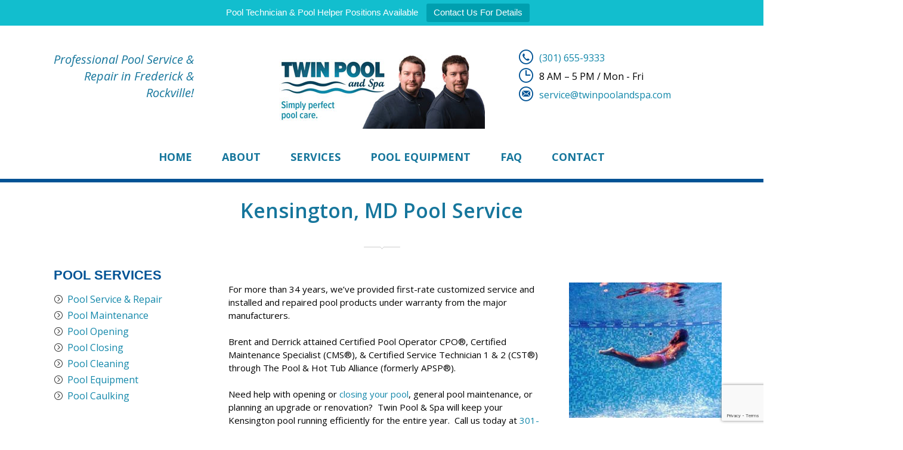

--- FILE ---
content_type: text/html; charset=UTF-8
request_url: https://twinpoolandspa.com/service-areas/pool-service-kensington-md/
body_size: 18344
content:
<!DOCTYPE html>
<html lang="en-US">
<head>
<meta charset="UTF-8">
<meta name="viewport" content="width=device-width, initial-scale=1">
<link rel="profile" href="http://gmpg.org/xfn/11">

    <link rel="icon" href="https://twinpoolandspa.com/wp-content/uploads/2017/01/favicon.ico" sizes="16x16" />

<meta name='robots' content='index, follow, max-image-preview:large, max-snippet:-1, max-video-preview:-1' />
	<style>img:is([sizes="auto" i], [sizes^="auto," i]) { contain-intrinsic-size: 3000px 1500px }</style>
	
	<!-- This site is optimized with the Yoast SEO plugin v26.8 - https://yoast.com/product/yoast-seo-wordpress/ -->
	<title>Kensington, MD Pool Maintenance &amp; Repair Service | Twin Pool And Spa</title>
	<meta name="description" content="Twin Pool And Spa offers reliable swimming pool maintenance, cleaning, inspections, and repair service in Kensington. Contact us at Twin Pool And Spa now!" />
	<link rel="canonical" href="https://twinpoolandspa.com/service-areas/pool-service-kensington-md/" />
	<meta property="og:locale" content="en_US" />
	<meta property="og:type" content="article" />
	<meta property="og:title" content="Kensington, MD Pool Maintenance &amp; Repair Service | Twin Pool And Spa" />
	<meta property="og:description" content="Twin Pool And Spa offers reliable swimming pool maintenance, cleaning, inspections, and repair service in Kensington. Contact us at Twin Pool And Spa now!" />
	<meta property="og:url" content="https://twinpoolandspa.com/service-areas/pool-service-kensington-md/" />
	<meta property="og:site_name" content="Professional Pool Maintenance in Frederick &amp; Rockville MD | Twin Pool And Spa" />
	<meta property="article:modified_time" content="2023-02-28T21:15:06+00:00" />
	<meta name="twitter:card" content="summary_large_image" />
	<meta name="twitter:label1" content="Est. reading time" />
	<meta name="twitter:data1" content="2 minutes" />
	<script type="application/ld+json" class="yoast-schema-graph">{"@context":"https://schema.org","@graph":[{"@type":"WebPage","@id":"https://twinpoolandspa.com/service-areas/pool-service-kensington-md/","url":"https://twinpoolandspa.com/service-areas/pool-service-kensington-md/","name":"Kensington, MD Pool Maintenance & Repair Service | Twin Pool And Spa","isPartOf":{"@id":"https://twinpoolandspa.com/#website"},"datePublished":"2019-05-21T20:29:49+00:00","dateModified":"2023-02-28T21:15:06+00:00","description":"Twin Pool And Spa offers reliable swimming pool maintenance, cleaning, inspections, and repair service in Kensington. Contact us at Twin Pool And Spa now!","breadcrumb":{"@id":"https://twinpoolandspa.com/service-areas/pool-service-kensington-md/#breadcrumb"},"inLanguage":"en-US","potentialAction":[{"@type":"ReadAction","target":["https://twinpoolandspa.com/service-areas/pool-service-kensington-md/"]}]},{"@type":"BreadcrumbList","@id":"https://twinpoolandspa.com/service-areas/pool-service-kensington-md/#breadcrumb","itemListElement":[{"@type":"ListItem","position":1,"name":"Home","item":"https://twinpoolandspa.com/"},{"@type":"ListItem","position":2,"name":"Service Areas","item":"https://twinpoolandspa.com/service-areas/"},{"@type":"ListItem","position":3,"name":"Kensington, MD Pool Service"}]},{"@type":"WebSite","@id":"https://twinpoolandspa.com/#website","url":"https://twinpoolandspa.com/","name":"Professional Pool Maintenance in Frederick &amp; Rockville MD | Twin Pool And Spa","description":"","potentialAction":[{"@type":"SearchAction","target":{"@type":"EntryPoint","urlTemplate":"https://twinpoolandspa.com/?s={search_term_string}"},"query-input":{"@type":"PropertyValueSpecification","valueRequired":true,"valueName":"search_term_string"}}],"inLanguage":"en-US"}]}</script>
	<!-- / Yoast SEO plugin. -->


<link rel='dns-prefetch' href='//fonts.googleapis.com' />
<link rel="alternate" type="application/rss+xml" title="Professional Pool Maintenance in Frederick &amp; Rockville MD | Twin Pool And Spa &raquo; Feed" href="https://twinpoolandspa.com/feed/" />
<link rel="alternate" type="application/rss+xml" title="Professional Pool Maintenance in Frederick &amp; Rockville MD | Twin Pool And Spa &raquo; Comments Feed" href="https://twinpoolandspa.com/comments/feed/" />
<script type="text/javascript">
/* <![CDATA[ */
window._wpemojiSettings = {"baseUrl":"https:\/\/s.w.org\/images\/core\/emoji\/16.0.1\/72x72\/","ext":".png","svgUrl":"https:\/\/s.w.org\/images\/core\/emoji\/16.0.1\/svg\/","svgExt":".svg","source":{"concatemoji":"https:\/\/twinpoolandspa.com\/wp-includes\/js\/wp-emoji-release.min.js?ver=6.8.3"}};
/*! This file is auto-generated */
!function(s,n){var o,i,e;function c(e){try{var t={supportTests:e,timestamp:(new Date).valueOf()};sessionStorage.setItem(o,JSON.stringify(t))}catch(e){}}function p(e,t,n){e.clearRect(0,0,e.canvas.width,e.canvas.height),e.fillText(t,0,0);var t=new Uint32Array(e.getImageData(0,0,e.canvas.width,e.canvas.height).data),a=(e.clearRect(0,0,e.canvas.width,e.canvas.height),e.fillText(n,0,0),new Uint32Array(e.getImageData(0,0,e.canvas.width,e.canvas.height).data));return t.every(function(e,t){return e===a[t]})}function u(e,t){e.clearRect(0,0,e.canvas.width,e.canvas.height),e.fillText(t,0,0);for(var n=e.getImageData(16,16,1,1),a=0;a<n.data.length;a++)if(0!==n.data[a])return!1;return!0}function f(e,t,n,a){switch(t){case"flag":return n(e,"\ud83c\udff3\ufe0f\u200d\u26a7\ufe0f","\ud83c\udff3\ufe0f\u200b\u26a7\ufe0f")?!1:!n(e,"\ud83c\udde8\ud83c\uddf6","\ud83c\udde8\u200b\ud83c\uddf6")&&!n(e,"\ud83c\udff4\udb40\udc67\udb40\udc62\udb40\udc65\udb40\udc6e\udb40\udc67\udb40\udc7f","\ud83c\udff4\u200b\udb40\udc67\u200b\udb40\udc62\u200b\udb40\udc65\u200b\udb40\udc6e\u200b\udb40\udc67\u200b\udb40\udc7f");case"emoji":return!a(e,"\ud83e\udedf")}return!1}function g(e,t,n,a){var r="undefined"!=typeof WorkerGlobalScope&&self instanceof WorkerGlobalScope?new OffscreenCanvas(300,150):s.createElement("canvas"),o=r.getContext("2d",{willReadFrequently:!0}),i=(o.textBaseline="top",o.font="600 32px Arial",{});return e.forEach(function(e){i[e]=t(o,e,n,a)}),i}function t(e){var t=s.createElement("script");t.src=e,t.defer=!0,s.head.appendChild(t)}"undefined"!=typeof Promise&&(o="wpEmojiSettingsSupports",i=["flag","emoji"],n.supports={everything:!0,everythingExceptFlag:!0},e=new Promise(function(e){s.addEventListener("DOMContentLoaded",e,{once:!0})}),new Promise(function(t){var n=function(){try{var e=JSON.parse(sessionStorage.getItem(o));if("object"==typeof e&&"number"==typeof e.timestamp&&(new Date).valueOf()<e.timestamp+604800&&"object"==typeof e.supportTests)return e.supportTests}catch(e){}return null}();if(!n){if("undefined"!=typeof Worker&&"undefined"!=typeof OffscreenCanvas&&"undefined"!=typeof URL&&URL.createObjectURL&&"undefined"!=typeof Blob)try{var e="postMessage("+g.toString()+"("+[JSON.stringify(i),f.toString(),p.toString(),u.toString()].join(",")+"));",a=new Blob([e],{type:"text/javascript"}),r=new Worker(URL.createObjectURL(a),{name:"wpTestEmojiSupports"});return void(r.onmessage=function(e){c(n=e.data),r.terminate(),t(n)})}catch(e){}c(n=g(i,f,p,u))}t(n)}).then(function(e){for(var t in e)n.supports[t]=e[t],n.supports.everything=n.supports.everything&&n.supports[t],"flag"!==t&&(n.supports.everythingExceptFlag=n.supports.everythingExceptFlag&&n.supports[t]);n.supports.everythingExceptFlag=n.supports.everythingExceptFlag&&!n.supports.flag,n.DOMReady=!1,n.readyCallback=function(){n.DOMReady=!0}}).then(function(){return e}).then(function(){var e;n.supports.everything||(n.readyCallback(),(e=n.source||{}).concatemoji?t(e.concatemoji):e.wpemoji&&e.twemoji&&(t(e.twemoji),t(e.wpemoji)))}))}((window,document),window._wpemojiSettings);
/* ]]> */
</script>
<link rel='stylesheet' id='twb-open-sans-css' href='https://fonts.googleapis.com/css?family=Open+Sans%3A300%2C400%2C500%2C600%2C700%2C800&#038;display=swap&#038;ver=6.8.3' type='text/css' media='all' />
<link rel='stylesheet' id='twb-global-css' href='https://twinpoolandspa.com/wp-content/plugins/form-maker/booster/assets/css/global.css?ver=1.0.0' type='text/css' media='all' />
<style id='wp-emoji-styles-inline-css' type='text/css'>

	img.wp-smiley, img.emoji {
		display: inline !important;
		border: none !important;
		box-shadow: none !important;
		height: 1em !important;
		width: 1em !important;
		margin: 0 0.07em !important;
		vertical-align: -0.1em !important;
		background: none !important;
		padding: 0 !important;
	}
</style>
<link rel='stylesheet' id='wp-block-library-css' href='https://twinpoolandspa.com/wp-includes/css/dist/block-library/style.min.css?ver=6.8.3' type='text/css' media='all' />
<style id='wp-block-library-theme-inline-css' type='text/css'>
.wp-block-audio :where(figcaption){color:#555;font-size:13px;text-align:center}.is-dark-theme .wp-block-audio :where(figcaption){color:#ffffffa6}.wp-block-audio{margin:0 0 1em}.wp-block-code{border:1px solid #ccc;border-radius:4px;font-family:Menlo,Consolas,monaco,monospace;padding:.8em 1em}.wp-block-embed :where(figcaption){color:#555;font-size:13px;text-align:center}.is-dark-theme .wp-block-embed :where(figcaption){color:#ffffffa6}.wp-block-embed{margin:0 0 1em}.blocks-gallery-caption{color:#555;font-size:13px;text-align:center}.is-dark-theme .blocks-gallery-caption{color:#ffffffa6}:root :where(.wp-block-image figcaption){color:#555;font-size:13px;text-align:center}.is-dark-theme :root :where(.wp-block-image figcaption){color:#ffffffa6}.wp-block-image{margin:0 0 1em}.wp-block-pullquote{border-bottom:4px solid;border-top:4px solid;color:currentColor;margin-bottom:1.75em}.wp-block-pullquote cite,.wp-block-pullquote footer,.wp-block-pullquote__citation{color:currentColor;font-size:.8125em;font-style:normal;text-transform:uppercase}.wp-block-quote{border-left:.25em solid;margin:0 0 1.75em;padding-left:1em}.wp-block-quote cite,.wp-block-quote footer{color:currentColor;font-size:.8125em;font-style:normal;position:relative}.wp-block-quote:where(.has-text-align-right){border-left:none;border-right:.25em solid;padding-left:0;padding-right:1em}.wp-block-quote:where(.has-text-align-center){border:none;padding-left:0}.wp-block-quote.is-large,.wp-block-quote.is-style-large,.wp-block-quote:where(.is-style-plain){border:none}.wp-block-search .wp-block-search__label{font-weight:700}.wp-block-search__button{border:1px solid #ccc;padding:.375em .625em}:where(.wp-block-group.has-background){padding:1.25em 2.375em}.wp-block-separator.has-css-opacity{opacity:.4}.wp-block-separator{border:none;border-bottom:2px solid;margin-left:auto;margin-right:auto}.wp-block-separator.has-alpha-channel-opacity{opacity:1}.wp-block-separator:not(.is-style-wide):not(.is-style-dots){width:100px}.wp-block-separator.has-background:not(.is-style-dots){border-bottom:none;height:1px}.wp-block-separator.has-background:not(.is-style-wide):not(.is-style-dots){height:2px}.wp-block-table{margin:0 0 1em}.wp-block-table td,.wp-block-table th{word-break:normal}.wp-block-table :where(figcaption){color:#555;font-size:13px;text-align:center}.is-dark-theme .wp-block-table :where(figcaption){color:#ffffffa6}.wp-block-video :where(figcaption){color:#555;font-size:13px;text-align:center}.is-dark-theme .wp-block-video :where(figcaption){color:#ffffffa6}.wp-block-video{margin:0 0 1em}:root :where(.wp-block-template-part.has-background){margin-bottom:0;margin-top:0;padding:1.25em 2.375em}
</style>
<style id='classic-theme-styles-inline-css' type='text/css'>
/*! This file is auto-generated */
.wp-block-button__link{color:#fff;background-color:#32373c;border-radius:9999px;box-shadow:none;text-decoration:none;padding:calc(.667em + 2px) calc(1.333em + 2px);font-size:1.125em}.wp-block-file__button{background:#32373c;color:#fff;text-decoration:none}
</style>
<link rel='stylesheet' id='awb-css' href='https://twinpoolandspa.com/wp-content/plugins/advanced-backgrounds/assets/awb/awb.min.css?ver=1.12.8' type='text/css' media='all' />
<style id='global-styles-inline-css' type='text/css'>
:root{--wp--preset--aspect-ratio--square: 1;--wp--preset--aspect-ratio--4-3: 4/3;--wp--preset--aspect-ratio--3-4: 3/4;--wp--preset--aspect-ratio--3-2: 3/2;--wp--preset--aspect-ratio--2-3: 2/3;--wp--preset--aspect-ratio--16-9: 16/9;--wp--preset--aspect-ratio--9-16: 9/16;--wp--preset--color--black: #000000;--wp--preset--color--cyan-bluish-gray: #abb8c3;--wp--preset--color--white: #ffffff;--wp--preset--color--pale-pink: #f78da7;--wp--preset--color--vivid-red: #cf2e2e;--wp--preset--color--luminous-vivid-orange: #ff6900;--wp--preset--color--luminous-vivid-amber: #fcb900;--wp--preset--color--light-green-cyan: #7bdcb5;--wp--preset--color--vivid-green-cyan: #00d084;--wp--preset--color--pale-cyan-blue: #8ed1fc;--wp--preset--color--vivid-cyan-blue: #0693e3;--wp--preset--color--vivid-purple: #9b51e0;--wp--preset--color--strong-yellow: #f7bd00;--wp--preset--color--strong-white: #fff;--wp--preset--color--light-black: #242424;--wp--preset--color--very-light-gray: #797979;--wp--preset--color--very-dark-black: #000000;--wp--preset--gradient--vivid-cyan-blue-to-vivid-purple: linear-gradient(135deg,rgba(6,147,227,1) 0%,rgb(155,81,224) 100%);--wp--preset--gradient--light-green-cyan-to-vivid-green-cyan: linear-gradient(135deg,rgb(122,220,180) 0%,rgb(0,208,130) 100%);--wp--preset--gradient--luminous-vivid-amber-to-luminous-vivid-orange: linear-gradient(135deg,rgba(252,185,0,1) 0%,rgba(255,105,0,1) 100%);--wp--preset--gradient--luminous-vivid-orange-to-vivid-red: linear-gradient(135deg,rgba(255,105,0,1) 0%,rgb(207,46,46) 100%);--wp--preset--gradient--very-light-gray-to-cyan-bluish-gray: linear-gradient(135deg,rgb(238,238,238) 0%,rgb(169,184,195) 100%);--wp--preset--gradient--cool-to-warm-spectrum: linear-gradient(135deg,rgb(74,234,220) 0%,rgb(151,120,209) 20%,rgb(207,42,186) 40%,rgb(238,44,130) 60%,rgb(251,105,98) 80%,rgb(254,248,76) 100%);--wp--preset--gradient--blush-light-purple: linear-gradient(135deg,rgb(255,206,236) 0%,rgb(152,150,240) 100%);--wp--preset--gradient--blush-bordeaux: linear-gradient(135deg,rgb(254,205,165) 0%,rgb(254,45,45) 50%,rgb(107,0,62) 100%);--wp--preset--gradient--luminous-dusk: linear-gradient(135deg,rgb(255,203,112) 0%,rgb(199,81,192) 50%,rgb(65,88,208) 100%);--wp--preset--gradient--pale-ocean: linear-gradient(135deg,rgb(255,245,203) 0%,rgb(182,227,212) 50%,rgb(51,167,181) 100%);--wp--preset--gradient--electric-grass: linear-gradient(135deg,rgb(202,248,128) 0%,rgb(113,206,126) 100%);--wp--preset--gradient--midnight: linear-gradient(135deg,rgb(2,3,129) 0%,rgb(40,116,252) 100%);--wp--preset--font-size--small: 10px;--wp--preset--font-size--medium: 20px;--wp--preset--font-size--large: 24px;--wp--preset--font-size--x-large: 42px;--wp--preset--font-size--normal: 15px;--wp--preset--font-size--huge: 36px;--wp--preset--spacing--20: 0.44rem;--wp--preset--spacing--30: 0.67rem;--wp--preset--spacing--40: 1rem;--wp--preset--spacing--50: 1.5rem;--wp--preset--spacing--60: 2.25rem;--wp--preset--spacing--70: 3.38rem;--wp--preset--spacing--80: 5.06rem;--wp--preset--shadow--natural: 6px 6px 9px rgba(0, 0, 0, 0.2);--wp--preset--shadow--deep: 12px 12px 50px rgba(0, 0, 0, 0.4);--wp--preset--shadow--sharp: 6px 6px 0px rgba(0, 0, 0, 0.2);--wp--preset--shadow--outlined: 6px 6px 0px -3px rgba(255, 255, 255, 1), 6px 6px rgba(0, 0, 0, 1);--wp--preset--shadow--crisp: 6px 6px 0px rgba(0, 0, 0, 1);}:where(.is-layout-flex){gap: 0.5em;}:where(.is-layout-grid){gap: 0.5em;}body .is-layout-flex{display: flex;}.is-layout-flex{flex-wrap: wrap;align-items: center;}.is-layout-flex > :is(*, div){margin: 0;}body .is-layout-grid{display: grid;}.is-layout-grid > :is(*, div){margin: 0;}:where(.wp-block-columns.is-layout-flex){gap: 2em;}:where(.wp-block-columns.is-layout-grid){gap: 2em;}:where(.wp-block-post-template.is-layout-flex){gap: 1.25em;}:where(.wp-block-post-template.is-layout-grid){gap: 1.25em;}.has-black-color{color: var(--wp--preset--color--black) !important;}.has-cyan-bluish-gray-color{color: var(--wp--preset--color--cyan-bluish-gray) !important;}.has-white-color{color: var(--wp--preset--color--white) !important;}.has-pale-pink-color{color: var(--wp--preset--color--pale-pink) !important;}.has-vivid-red-color{color: var(--wp--preset--color--vivid-red) !important;}.has-luminous-vivid-orange-color{color: var(--wp--preset--color--luminous-vivid-orange) !important;}.has-luminous-vivid-amber-color{color: var(--wp--preset--color--luminous-vivid-amber) !important;}.has-light-green-cyan-color{color: var(--wp--preset--color--light-green-cyan) !important;}.has-vivid-green-cyan-color{color: var(--wp--preset--color--vivid-green-cyan) !important;}.has-pale-cyan-blue-color{color: var(--wp--preset--color--pale-cyan-blue) !important;}.has-vivid-cyan-blue-color{color: var(--wp--preset--color--vivid-cyan-blue) !important;}.has-vivid-purple-color{color: var(--wp--preset--color--vivid-purple) !important;}.has-black-background-color{background-color: var(--wp--preset--color--black) !important;}.has-cyan-bluish-gray-background-color{background-color: var(--wp--preset--color--cyan-bluish-gray) !important;}.has-white-background-color{background-color: var(--wp--preset--color--white) !important;}.has-pale-pink-background-color{background-color: var(--wp--preset--color--pale-pink) !important;}.has-vivid-red-background-color{background-color: var(--wp--preset--color--vivid-red) !important;}.has-luminous-vivid-orange-background-color{background-color: var(--wp--preset--color--luminous-vivid-orange) !important;}.has-luminous-vivid-amber-background-color{background-color: var(--wp--preset--color--luminous-vivid-amber) !important;}.has-light-green-cyan-background-color{background-color: var(--wp--preset--color--light-green-cyan) !important;}.has-vivid-green-cyan-background-color{background-color: var(--wp--preset--color--vivid-green-cyan) !important;}.has-pale-cyan-blue-background-color{background-color: var(--wp--preset--color--pale-cyan-blue) !important;}.has-vivid-cyan-blue-background-color{background-color: var(--wp--preset--color--vivid-cyan-blue) !important;}.has-vivid-purple-background-color{background-color: var(--wp--preset--color--vivid-purple) !important;}.has-black-border-color{border-color: var(--wp--preset--color--black) !important;}.has-cyan-bluish-gray-border-color{border-color: var(--wp--preset--color--cyan-bluish-gray) !important;}.has-white-border-color{border-color: var(--wp--preset--color--white) !important;}.has-pale-pink-border-color{border-color: var(--wp--preset--color--pale-pink) !important;}.has-vivid-red-border-color{border-color: var(--wp--preset--color--vivid-red) !important;}.has-luminous-vivid-orange-border-color{border-color: var(--wp--preset--color--luminous-vivid-orange) !important;}.has-luminous-vivid-amber-border-color{border-color: var(--wp--preset--color--luminous-vivid-amber) !important;}.has-light-green-cyan-border-color{border-color: var(--wp--preset--color--light-green-cyan) !important;}.has-vivid-green-cyan-border-color{border-color: var(--wp--preset--color--vivid-green-cyan) !important;}.has-pale-cyan-blue-border-color{border-color: var(--wp--preset--color--pale-cyan-blue) !important;}.has-vivid-cyan-blue-border-color{border-color: var(--wp--preset--color--vivid-cyan-blue) !important;}.has-vivid-purple-border-color{border-color: var(--wp--preset--color--vivid-purple) !important;}.has-vivid-cyan-blue-to-vivid-purple-gradient-background{background: var(--wp--preset--gradient--vivid-cyan-blue-to-vivid-purple) !important;}.has-light-green-cyan-to-vivid-green-cyan-gradient-background{background: var(--wp--preset--gradient--light-green-cyan-to-vivid-green-cyan) !important;}.has-luminous-vivid-amber-to-luminous-vivid-orange-gradient-background{background: var(--wp--preset--gradient--luminous-vivid-amber-to-luminous-vivid-orange) !important;}.has-luminous-vivid-orange-to-vivid-red-gradient-background{background: var(--wp--preset--gradient--luminous-vivid-orange-to-vivid-red) !important;}.has-very-light-gray-to-cyan-bluish-gray-gradient-background{background: var(--wp--preset--gradient--very-light-gray-to-cyan-bluish-gray) !important;}.has-cool-to-warm-spectrum-gradient-background{background: var(--wp--preset--gradient--cool-to-warm-spectrum) !important;}.has-blush-light-purple-gradient-background{background: var(--wp--preset--gradient--blush-light-purple) !important;}.has-blush-bordeaux-gradient-background{background: var(--wp--preset--gradient--blush-bordeaux) !important;}.has-luminous-dusk-gradient-background{background: var(--wp--preset--gradient--luminous-dusk) !important;}.has-pale-ocean-gradient-background{background: var(--wp--preset--gradient--pale-ocean) !important;}.has-electric-grass-gradient-background{background: var(--wp--preset--gradient--electric-grass) !important;}.has-midnight-gradient-background{background: var(--wp--preset--gradient--midnight) !important;}.has-small-font-size{font-size: var(--wp--preset--font-size--small) !important;}.has-medium-font-size{font-size: var(--wp--preset--font-size--medium) !important;}.has-large-font-size{font-size: var(--wp--preset--font-size--large) !important;}.has-x-large-font-size{font-size: var(--wp--preset--font-size--x-large) !important;}
:where(.wp-block-post-template.is-layout-flex){gap: 1.25em;}:where(.wp-block-post-template.is-layout-grid){gap: 1.25em;}
:where(.wp-block-columns.is-layout-flex){gap: 2em;}:where(.wp-block-columns.is-layout-grid){gap: 2em;}
:root :where(.wp-block-pullquote){font-size: 1.5em;line-height: 1.6;}
</style>
<link rel='stylesheet' id='contact-form-7-css' href='https://twinpoolandspa.com/wp-content/plugins/contact-form-7/includes/css/styles.css?ver=6.1.4' type='text/css' media='all' />
<link rel='stylesheet' id='font-awesome-css' href='https://twinpoolandspa.com/wp-content/plugins/js_composer/assets/lib/bower/font-awesome/css/font-awesome.min.css?ver=6.0.2' type='text/css' media='all' />
<link rel='stylesheet' id='topbar-css' href='https://twinpoolandspa.com/wp-content/plugins/top-bar/inc/../css/topbar_style.css?ver=6.8.3' type='text/css' media='all' />
<link rel='stylesheet' id='wpfront-notification-bar-css' href='https://twinpoolandspa.com/wp-content/plugins/wpfront-notification-bar/css/wpfront-notification-bar.min.css?ver=3.5.1.05102' type='text/css' media='all' />
<link rel='stylesheet' id='poolserv-body-typography-css' href='https://fonts.googleapis.com/css?family=Open%20Sans:100,100i,300,300i,400,400i,500,500i,600,600i,700,700i,900,900i&#038;subset=latin,cyrillic-ext,latin-ext,cyrillic,greek-ext,greek,vietnamese' type='text/css' media='all' />
<link rel='stylesheet' id='poolserv-heading-typography-css' href='https://fonts.googleapis.com/css?family=Open%20Sans:100,100i,300,300i,400,400i,500,500i,600,600i,700,700i,900,900i&#038;subset=latin,cyrillic-ext,latin-ext,cyrillic,greek-ext,greek,vietnamese' type='text/css' media='all' />
<link rel='stylesheet' id='slb_core-css' href='https://twinpoolandspa.com/wp-content/plugins/simple-lightbox/client/css/app.css?ver=2.9.4' type='text/css' media='all' />
<!--[if lt IE 9]>
<link rel='stylesheet' id='vc_lte_ie9-css' href='https://twinpoolandspa.com/wp-content/plugins/js_composer/assets/css/vc_lte_ie9.min.css?ver=6.0.2' type='text/css' media='screen' />
<![endif]-->
<link rel='stylesheet' id='js_composer_front-css' href='https://twinpoolandspa.com/wp-content/plugins/js_composer/assets/css/js_composer.min.css?ver=6.0.2' type='text/css' media='all' />
<link rel='stylesheet' id='wp-default-norm-css' href='https://twinpoolandspa.com/wp-content/themes/pool-services/css/wp-default-norm.css' type='text/css' media='all' />
<link rel='stylesheet' id='bootstrap-css' href='https://twinpoolandspa.com/wp-content/themes/pool-services/css/bootstrap.min.css' type='text/css' media='all' />
<link rel='stylesheet' id='bootstrap-submenu-css' href='https://twinpoolandspa.com/wp-content/themes/pool-services/css/bootstrap-submenu.css' type='text/css' media='all' />
<link rel='stylesheet' id='animate-css' href='https://twinpoolandspa.com/wp-content/themes/pool-services/css/animate.min.css' type='text/css' media='all' />
<link rel='stylesheet' id='nivoslider-css' href='https://twinpoolandspa.com/wp-content/themes/pool-services/css/nivo-slider.css' type='text/css' media='all' />
<link rel='stylesheet' id='slick-css' href='https://twinpoolandspa.com/wp-content/themes/pool-services/css/slick.css' type='text/css' media='all' />
<link rel='stylesheet' id='shop-css' href='https://twinpoolandspa.com/wp-content/themes/pool-services/css/shop.css' type='text/css' media='all' />
<link rel='stylesheet' id='magnific-popup-css' href='https://twinpoolandspa.com/wp-content/themes/pool-services/css/magnific-popup.css' type='text/css' media='all' />
<link rel='stylesheet' id='pool-services-icons-font-css' href='https://twinpoolandspa.com/wp-content/themes/pool-services/css/font/icons/style.css' type='text/css' media='all' />
<link rel='stylesheet' id='pool-services-theme-css' href='https://twinpoolandspa.com/wp-content/themes/pool-services/css/theme.css' type='text/css' media='all' />
<link rel='stylesheet' id='pool-services-custom-css' href='https://twinpoolandspa.com/wp-content/themes/pool-services/css/custom.css' type='text/css' media='all' />
<link rel='stylesheet' id='pool-services-style-css' href='https://twinpoolandspa.com/wp-content/themes/pool-services/style.css?ver=6.8.3' type='text/css' media='all' />
<style id='pool-services-style-inline-css' type='text/css'>

    /*body*/
    body,.modal-content{
        font-family:Open Sans;
font-weight:400;
color:#000;
    }
    table th{
        color:#000;
    }

/* heading */
h1, h2, h3, h4, h5, h6{
  font-family:Open Sans;
}
/*preloader*/

#loader .dot{
    background-color:#28bceb;
}

@keyframes dot1 {
  0% {
    transform: rotateY(0) rotateZ(0) rotateX(0);
    background-color:#28bceb;
  }
  45% {
    transform: rotateZ(180deg) rotateY(360deg) rotateX(90deg);
    background-color: #000000;
    animation-timing-function: cubic-bezier(0.15, 0.62, 0.72, 0.98);
  }
  90%,
  100% {
    transform: rotateY(0) rotateZ(360deg) rotateX(180deg);
    background-color:#28bceb;
  }
}

/*anchor*/

dl, dd, a{
    color:#1287aa;
}


a:hover,h1 a:hover, h2 a:hover,.column-right .side-block ul li a:hover{
    }
/*heading*/
h1, h2, h3, h4, h5, h6 ,h1 a, h2 a, h3 a, h4 a, h5 a, h6 a{
      color:#4c4c4c;
}

h1 b, h2 b,h3 b,h3 b{
      }
/*.color{
      color:#333333;
   }*/
.decor-white,.text-num-title,.cont4dark p,.text-icon-hor-icon .icon,
.text-icon-hor-title,.category-item h5.category-title,.pricing .pricing-box h3,
.pricing .pricing-box .price-title{
      color:#ffffff;
   }
.tags-list li a, .tagcloud > a{
            border:1px solid#28bceb;
}
header.page-header {
      background-color:#ffffff;
}
header .phone .number .icon,.marker-list > li:after,
.column-right .side-block ul li:after{
      color:#333333;
}
body, p,.text-icon-title,.text-icon-text{
      }
header .social-links ul li a{
      }
header .social-links ul li a:hover{
      }

/*menu*/

@media (min-width: 992px){
#slidemenu {
    background-color:#ffffff;
}
.navbar-nav > li > a{
    color:#16769c;
}
.navbar-nav li.current-menu-item > a,
.navbar-nav > li > a:hover, .navbar-nav > li > a:focus{
    color:#37a0b7;
}
.dropdown-menu{
    background-color:#ffffff;
}
.navbar-nav .dropdown .dropdown-menu li > a{
    color:#929292;
}
.navbar-nav .dropdown .dropdown-menu li > a:hover{
    color:#23527c;
}
}

/*slider*/

.nivo-caption,.slick-dots li button:after{
    color:#ffffff;
}
.theme-default .nivo-directionNav a {
    color:#ffffff;
}
.testimonials-carousel.slick-slider:before, 
.testimonials-carousel.slick-slider:after,
.slick-dots li.slick-active button:after, 
.slick-dots li.slick-active button:hover:after{
    color:#ffffff;
}

/*Button*/

.btn, .search-submit,.request-form h4,.blog-post .post-date{
    background-color:#16769c;
    }
.btn:hover, .btn.active, .btn:active, .btn.focus, .btn:focus{
        }
.btn:hover .icon, .btn.active .icon, .btn:active .icon, .btn.focus .icon, .btn:focus .icon
{
    }
.text-icon:hover .icon{
    color:#ffffff;
}
.btn-border, .btn {
    }


.btn.btn-orange, .btn.btn-orange.focus, .btn.btn-orange:focus {
    background:#9e3864;
    }

.btn.btn-orange:hover, .btn.btn-orange.active, .btn.btn-orange:active {
    background:#aa1953;
    }


/*Footer color*/

.page-footer{
        }
.page-footer .footer-top{
    }
.page-footer .copyright,.page-footer .social-links ul li a{
    }

/*Table color*/
.price-table > tbody > tr.table-header{
    background-color:#28bceb;
}
.price-table > tbody > tr:nth-of-type(odd){
    background-color:#005395;
}
.price-table > tbody > tr:nth-of-type(even){
    background-color:#005395;
}

/* Section Color */

.service-item .icon-circle .icon {
   }

.service-item .icon-circle,.text-icon-icon span {
    background:#2ca7de;
}
.service-item .icon-circle .icon-hover{
  }

#header{
    background-color:#ffffff;
    }





@media (max-width: 991px){
  .page-footer .footer-menu ul li {
      display: block;
  }
  .page-footer .footer-menu {
      display: block !important;
  }
}
@media (max-width: 991px) {
  .page-id-3340 .container,
  .page-id-3357 .container,
  .page-id-3198 .container,
  .page-id-3161 .container,
  .page-id-3183 .container,
  .page-id-3193 .container,
  .page-id-3195 .container,
  .page-id-3179 .container,
  .page-id-3187 .container,
  .page-id-3189 .container,
  .page-id-3191 .container,
  .page-id-3175 .container,
  .page-id-3177 .container,
  .page-id-3377 .container,
  .page-id-32 .container,
  .page-id-3303 .container{
      display: flex;
      flex-direction: column;
  }
  .page-id-3340 .col-md-9.column-center,
  .page-id-3357 .col-md-9.column-center,
  .page-id-3198 .col-md-9.column-center,
  .page-id-3161 .col-md-9.column-center,
  .page-id-3183 .col-md-9.column-center,
  .page-id-3193 .col-md-9.column-center,
  .page-id-3195 .col-md-9.column-center,
  .page-id-3179 .col-md-9.column-center,
  .page-id-3187 .col-md-9.column-center,
  .page-id-3189 .col-md-9.column-center,
  .page-id-3191 .col-md-9.column-center,
  .page-id-3175 .col-md-9.column-center,
  .page-id-3177 .col-md-9.column-center,
  .page-id-3377 .col-md-9.column-center,
  .page-id-32 .col-md-9.column-center,
  .page-id-3303 .col-md-9.column-center {
      order: 1;
  }
  .page-id-3340 .col-md-3.column-right,
  .page-id-3357 .col-md-3.column-right,
  .page-id-3198 .col-md-3.column-right,
  .page-id-3161 .col-md-3.column-right,
  .page-id-3183 .col-md-3.column-right,
  .page-id-3193 .col-md-3.column-right,
  .page-id-3195 .col-md-3.column-right,
  .page-id-3179 .col-md-3.column-right,
  .page-id-3187 .col-md-3.column-right,
  .page-id-3189 .col-md-3.column-right,
  .page-id-3191 .col-md-3.column-right,
  .page-id-3175 .col-md-3.column-right,
  .page-id-3177 .col-md-3.column-right,
  .page-id-3377 .col-md-3.column-right,
  .page-id-32 .col-md-3.column-right,
  .page-id-3303 .col-md-3.column-right {
      order: 2;
  }
}
</style>
<script type="text/javascript" src="https://twinpoolandspa.com/wp-includes/js/jquery/jquery.min.js?ver=3.7.1" id="jquery-core-js"></script>
<script type="text/javascript" src="https://twinpoolandspa.com/wp-includes/js/jquery/jquery-migrate.min.js?ver=3.4.1" id="jquery-migrate-js"></script>
<script type="text/javascript" src="https://twinpoolandspa.com/wp-content/plugins/form-maker/booster/assets/js/circle-progress.js?ver=1.2.2" id="twb-circle-js"></script>
<script type="text/javascript" id="twb-global-js-extra">
/* <![CDATA[ */
var twb = {"nonce":"9e14779d23","ajax_url":"https:\/\/twinpoolandspa.com\/wp-admin\/admin-ajax.php","plugin_url":"https:\/\/twinpoolandspa.com\/wp-content\/plugins\/form-maker\/booster","href":"https:\/\/twinpoolandspa.com\/wp-admin\/admin.php?page=twb_form-maker"};
var twb = {"nonce":"9e14779d23","ajax_url":"https:\/\/twinpoolandspa.com\/wp-admin\/admin-ajax.php","plugin_url":"https:\/\/twinpoolandspa.com\/wp-content\/plugins\/form-maker\/booster","href":"https:\/\/twinpoolandspa.com\/wp-admin\/admin.php?page=twb_form-maker"};
/* ]]> */
</script>
<script type="text/javascript" src="https://twinpoolandspa.com/wp-content/plugins/form-maker/booster/assets/js/global.js?ver=1.0.0" id="twb-global-js"></script>
<script type="text/javascript" id="topbar_frontjs-js-extra">
/* <![CDATA[ */
var tpbr_settings = {"fixed":"fixed","user_who":"notloggedin","guests_or_users":"all","message":"Pool Technician & Pool Helper Positions Available","status":"active","yn_button":"button","color":"#12bece","button_text":"Contact Us For Details","button_url":"https:\/\/twinpoolandspa.com\/contact-us\/","button_behavior":"samewindow","is_admin_bar":"no","detect_sticky":"0"};
/* ]]> */
</script>
<script type="text/javascript" src="https://twinpoolandspa.com/wp-content/plugins/top-bar/inc/../js/tpbr_front.min.js?ver=6.8.3" id="topbar_frontjs-js"></script>
<script type="text/javascript" src="https://twinpoolandspa.com/wp-content/plugins/wpfront-notification-bar/js/wpfront-notification-bar.min.js?ver=3.5.1.05102" id="wpfront-notification-bar-js"></script>
<link rel="https://api.w.org/" href="https://twinpoolandspa.com/wp-json/" /><link rel="alternate" title="JSON" type="application/json" href="https://twinpoolandspa.com/wp-json/wp/v2/pages/3187" /><link rel="EditURI" type="application/rsd+xml" title="RSD" href="https://twinpoolandspa.com/xmlrpc.php?rsd" />
<link rel='shortlink' href='https://twinpoolandspa.com/?p=3187' />
<link rel="alternate" title="oEmbed (JSON)" type="application/json+oembed" href="https://twinpoolandspa.com/wp-json/oembed/1.0/embed?url=https%3A%2F%2Ftwinpoolandspa.com%2Fservice-areas%2Fpool-service-kensington-md%2F" />
<link rel="alternate" title="oEmbed (XML)" type="text/xml+oembed" href="https://twinpoolandspa.com/wp-json/oembed/1.0/embed?url=https%3A%2F%2Ftwinpoolandspa.com%2Fservice-areas%2Fpool-service-kensington-md%2F&#038;format=xml" />
<meta name="generator" content="Redux 4.5.10" /><meta name="generator" content="Powered by WPBakery Page Builder - drag and drop page builder for WordPress."/>
		<style type="text/css" id="wp-custom-css">
			.overflow-fixed {
    overflow: visible !important;
}
.zindex9999{
	 z-index: 999 !important;
}
header .slogan {
    padding: 20px 0 0 0;
    font-size: 20px;
    line-height: 28px;
    font-style: italic;
    text-align: right;
    color: #16769c;
}
.color {
    color: #16769c;
}
.title-big {
    font-size: 34px;
    font-weight: 600 !important;
}
h1, h2, h3, h4, h5, h6, h1 a, h2 a, h3 a, h4 a, h5 a, h6 a {
    color: #16769c;
}
h1, h2 {
    font-size: 34px;
    line-height: 1em;
    padding: 0 0 20px;
    margin: 0 0 60px;
    font-family: 'Open Sans', sans-serif;
    font-weight: 600;
    color: #16769c;
}
.page-footer .footer-menu ul li a {
    font-size: 10px;
    line-height: 10px;
    text-transform: uppercase;
    color: #fff;
}
h1, h2 {
    font-size: 34px;
    line-height: 1em;
    padding: 0 0 20px;
    margin: 0 0 0px;
    font-family: 'Open Sans', sans-serif;
    font-weight: 600;
    color: #16769c;
}
.faq-item .panel-title .number {
    position: absolute;
    width: 47px;
    height: 47px;
    top: 0;
    left: 0;
    background: #16769c;
    border-radius: 50%;
    color: #fff;
    font-size: 20px;
    line-height: 47px;
    text-align: center;
}
.faq-item .panel-heading .panel-title > a {
    display: block;
    position: relative;
    padding: 0px 50px 20px 115px;
    font-size: 20px;
    line-height: 45px;
    font-weight: 600;
    text-transform: uppercase;
    color: #16769c;
    -webkit-transition: color 0.3s
			}
.col-lg-1, .col-lg-10, .col-lg-11, .col-lg-12, .col-lg-2, .col-lg-3, .col-lg-4, .col-lg-5, .col-lg-6, .col-lg-7, .col-lg-8, .col-lg-9, .col-md-1, .col-md-10, .col-md-11, .col-md-12, .col-md-2, .col-md-3, .col-md-4, .col-md-5, .col-md-6, .col-md-7, .col-md-8, .col-md-9, .col-sm-1, .col-sm-10, .col-sm-11, .col-sm-12, .col-sm-2, .col-sm-3, .col-sm-4, .col-sm-5, .col-sm-6, .col-sm-7, .col-sm-8, .col-sm-9, .col-xs-1, .col-xs-10, .col-xs-11, .col-xs-12, .col-xs-2, .col-xs-3, .col-xs-4, .col-xs-5, .col-xs-6, .col-xs-7, .col-xs-8, .col-xs-9 {
    position: relative;
    min-height: 1px;
    padding-right: 15px;
    padding-left: 35px;
     }
	element.style {
    color: #2a2a2a;
    text-align: center;
}		</style>
		<style id="poolserv_opt-dynamic-css" title="dynamic-css" class="redux-options-output">body,p{font-family:"Open Sans";font-weight:400;font-style:normal;color:#000;}h1,h2,h3,h4,h5,h6{font-family:"Open Sans";font-weight:normal;font-style:normal;}h1{font-family:"Open Sans";font-weight:600;font-style:normal;color:#16769c;}h2{font-family:"Open Sans";font-weight:600;font-style:normal;color:#16769c;}h3{font-family:"Open Sans";font-weight:600;font-style:normal;color:#000;}h4{font-family:"Open Sans";font-weight:700;font-style:normal;color:#000;}h5{font-family:Lato;font-weight:700;font-style:normal;color:#272727;}h6{font-family:"Open Sans";font-weight:normal;font-style:normal;color:#272727;}</style><noscript><style type="text/css"> .wpb_animate_when_almost_visible { opacity: 1; }</style></noscript><!-- Global site tag (gtag.js) - Google Analytics -->
<script async src="https://www.googletagmanager.com/gtag/js?id=UA-142058337-2"></script>
<script>
  window.dataLayer = window.dataLayer || [];
  function gtag(){dataLayer.push(arguments);}
  gtag('js', new Date());

  gtag('config', 'UA-142058337-2');
</script>
<meta name="wot-verification" content="3dfd33b38274d427528b"/>
<meta name="statvooVerification" content="1031c6e128cd09410b1af2d99c47a359" />
</head>

<body class="wp-singular page-template page-template-page-sidebar-left page-template-page-sidebar-left-php page page-id-3187 page-child parent-pageid-3158 wp-embed-responsive wp-theme-pool-services group-blog wpb-js-composer js-comp-ver-6.0.2 vc_responsive">
        
        
	<!-- Header -->
				<header class=" page-header sticky">
			<!-- Fixed navbar -->
		<nav class="navbar" id="slide-nav">
			<div class="container">
				<div class="header-info-mobile">
					<ul class="contact-list">
 	<li><i class="icon-call-telephone"></i><a href="tel:3016559333">(301) 655-9333</a></li>
 	<li><i class="icon-clock-round"></i>8 AM – 5 PM / Mon - Fri</li>
 	<li><i class="icon-mail"></i><a href="mailto:service@twinpoolandspa.com">service@twinpoolandspa.com</a></li>
</ul>	
				</div>
				<div class="header-info-toggle"><i class="icon-up-arrow js-info-toggle"></i></div>			
				<div class="navbar-header">
					<div class="header-top">
						<div class="row">
							<div class="col-sm-4 col-lg-3 hidden-xs hidden-sm">
								<div class="slogan">
									Professional Pool Service &amp; Repair in Frederick &amp; Rockville!								</div>
							</div>
							<div class="col-lg-1 visible-lg"></div>
							<div class="col-sm-4 logo-wrap text-center">
							
							  									 <div class="logo">
										<a href="https://twinpoolandspa.com/"><img src="https://twinpoolandspa.com/wp-content/uploads/2019/05/Twin-Pool-And-Spa-Logo-2019.jpg" alt="Logo">	</a>
									 </div>
															</div>							
							<div class="col-sm-6 col-md-3 hidden-xs hidden-sm">
								<ul class="contact-list">
 	<li><i class="icon-call-telephone"></i><a href="tel:3016559333">(301) 655-9333</a></li>
 	<li><i class="icon-clock-round"></i>8 AM – 5 PM / Mon - Fri</li>
 	<li><i class="icon-mail"></i><a href="mailto:service@twinpoolandspa.com">service@twinpoolandspa.com</a></li>
</ul>								
							</div>
							

								  
							</div>
						</div>
					</div>
					<button type="button" class="navbar-toggle js-navbar-toggle"><i class="icon icon-menu"></i><i class="icon icon-cancel"></i></button>
				</div>
				<div id="slidemenu" data-hover="dropdown" data-animations="fadeIn">
					<div class="close-menu js-navbar-toggle"><i class="icon-close-cross"></i></div>
					<ul id="menu-primary-menu" class="nav navbar-nav"><li id="nav-menu-item-31" class="main-menu-item  menu-item-even menu-item-depth-0 menu-item menu-item-type-post_type menu-item-object-page menu-item-home"><a href="https://twinpoolandspa.com/" class="menu-link main-menu-link">Home</a></li>
<li id="nav-menu-item-30" class="main-menu-item  menu-item-even menu-item-depth-0 menu-item menu-item-type-post_type menu-item-object-page menu-item-has-children dropdown"><a href="https://twinpoolandspa.com/about-us/" class="menu-link main-menu-link">About<span class="ecaret"></span></a>
<ul class="dropdown-menu menu-odd  menu-depth-1">
	<li id="nav-menu-item-3202" class="sub-menu-item  menu-item-odd menu-item-depth-1 menu-item menu-item-type-custom menu-item-object-custom"><a href="/service-areas/" class="menu-link sub-menu-link">Service Areas</a></li>
	<li id="nav-menu-item-2043" class="sub-menu-item  menu-item-odd menu-item-depth-1 menu-item menu-item-type-post_type menu-item-object-page"><a href="https://twinpoolandspa.com/blog/" class="menu-link sub-menu-link">Blog</a></li>
</ul>
</li>
<li id="nav-menu-item-3325" class="main-menu-item  menu-item-even menu-item-depth-0 menu-item menu-item-type-custom menu-item-object-custom menu-item-has-children dropdown"><a href="/services/" class="menu-link main-menu-link">Services<span class="ecaret"></span></a>
<ul class="dropdown-menu menu-odd  menu-depth-1">
	<li id="nav-menu-item-3830" class="sub-menu-item  menu-item-odd menu-item-depth-1 menu-item menu-item-type-custom menu-item-object-custom"><a href="/services/pool-opening/" class="menu-link sub-menu-link">Pool Opening</a></li>
	<li id="nav-menu-item-3115" class="sub-menu-item  menu-item-odd menu-item-depth-1 menu-item menu-item-type-custom menu-item-object-custom"><a href="/services/pool-maintenance-cleaning/" class="menu-link sub-menu-link">Pool Cleaning &#038; Maintenance</a></li>
	<li id="nav-menu-item-4296" class="sub-menu-item  menu-item-odd menu-item-depth-1 menu-item menu-item-type-post_type menu-item-object-page"><a href="https://twinpoolandspa.com/services-3/" class="menu-link sub-menu-link">Pool Repair Services</a></li>
	<li id="nav-menu-item-3831" class="sub-menu-item  menu-item-odd menu-item-depth-1 menu-item menu-item-type-custom menu-item-object-custom"><a href="/services/pool-closing/" class="menu-link sub-menu-link">Pool Closing &#038; Winterization</a></li>
</ul>
</li>
<li id="nav-menu-item-3109" class="main-menu-item  menu-item-even menu-item-depth-0 menu-item menu-item-type-custom menu-item-object-custom menu-item-has-children dropdown"><a href="/services/pool-equipment-supplies/" class="menu-link main-menu-link">Pool Equipment<span class="ecaret"></span></a>
<ul class="dropdown-menu menu-odd  menu-depth-1">
	<li id="nav-menu-item-4159" class="sub-menu-item  menu-item-odd menu-item-depth-1 menu-item menu-item-type-post_type menu-item-object-page"><a href="https://twinpoolandspa.com/pumps/" class="menu-link sub-menu-link">Pool Pumps</a></li>
	<li id="nav-menu-item-4158" class="sub-menu-item  menu-item-odd menu-item-depth-1 menu-item menu-item-type-post_type menu-item-object-page"><a href="https://twinpoolandspa.com/filters/" class="menu-link sub-menu-link">Filters</a></li>
	<li id="nav-menu-item-4157" class="sub-menu-item  menu-item-odd menu-item-depth-1 menu-item menu-item-type-post_type menu-item-object-page"><a href="https://twinpoolandspa.com/heaters/" class="menu-link sub-menu-link">Pool Heaters</a></li>
	<li id="nav-menu-item-4156" class="sub-menu-item  menu-item-odd menu-item-depth-1 menu-item menu-item-type-post_type menu-item-object-page"><a href="https://twinpoolandspa.com/pool-automation/" class="menu-link sub-menu-link">Automation</a></li>
	<li id="nav-menu-item-4155" class="sub-menu-item  menu-item-odd menu-item-depth-1 menu-item menu-item-type-post_type menu-item-object-page"><a href="https://twinpoolandspa.com/pool-cleaners/" class="menu-link sub-menu-link">Pool Cleaners</a></li>
	<li id="nav-menu-item-4154" class="sub-menu-item  menu-item-odd menu-item-depth-1 menu-item menu-item-type-post_type menu-item-object-page"><a href="https://twinpoolandspa.com/chlorinators/" class="menu-link sub-menu-link">Chlorinators</a></li>
	<li id="nav-menu-item-4153" class="sub-menu-item  menu-item-odd menu-item-depth-1 menu-item menu-item-type-post_type menu-item-object-page"><a href="https://twinpoolandspa.com/pool-lights-covers/" class="menu-link sub-menu-link">Lights &#038; Covers</a></li>
</ul>
</li>
<li id="nav-menu-item-26" class="main-menu-item  menu-item-even menu-item-depth-0 menu-item menu-item-type-post_type menu-item-object-page"><a href="https://twinpoolandspa.com/faq/" class="menu-link main-menu-link">FAQ</a></li>
<li id="nav-menu-item-25" class="main-menu-item  menu-item-even menu-item-depth-0 menu-item menu-item-type-post_type menu-item-object-page"><a href="https://twinpoolandspa.com/contact-us/" class="menu-link main-menu-link">Contact</a></li>
</ul>				</div>
			</div>
		</nav>
	</header>
	<!-- // Header -->
		<!-- //Block -->
<div id="page-content">

			<h1 class="entry-title decor color text-center">Kensington, MD Pool Service</h1>		<div class="container">
		<div class="col-md-3 column-right">
				<div class="widget_nav_menu side-block widget" id="nav_menu-2"><h4 class="">Pool Services</h4><div class="menu-services-menu-container"><ul id="menu-services-menu" class="menu"><li id="menu-item-3347" class="menu-item menu-item-type-custom menu-item-object-custom menu-item-3347"><a href="/services/">Pool Service &#038; Repair</a></li>
<li id="menu-item-3344" class="menu-item menu-item-type-custom menu-item-object-custom menu-item-3344"><a href="/services/pool-maintenance-cleaning/">Pool Maintenance</a></li>
<li id="menu-item-3345" class="menu-item menu-item-type-custom menu-item-object-custom menu-item-3345"><a href="/services/pool-opening/">Pool Opening</a></li>
<li id="menu-item-3825" class="menu-item menu-item-type-custom menu-item-object-custom menu-item-3825"><a href="/services/pool-closing/">Pool Closing</a></li>
<li id="menu-item-3346" class="menu-item menu-item-type-custom menu-item-object-custom menu-item-3346"><a href="/services/pool-maintenance-cleaning/">Pool Cleaning</a></li>
<li id="menu-item-3343" class="menu-item menu-item-type-custom menu-item-object-custom menu-item-3343"><a href="/services/pool-equipment-supplies/">Pool Equipment</a></li>
<li id="menu-item-3713" class="menu-item menu-item-type-custom menu-item-object-custom menu-item-3713"><a href="https://twinpoolandspa.com/services/pool-caulking/">Pool Caulking</a></li>
</ul></div></div><div class="widget_smart_contact_box side-block widget" id="smart_contact_box-3">
        <div class="contact-box">
            <div class="contact-box-title">Twin Pool And Spa</div>
            <div class="contact-box-row">
				                <i class="icon-clock-round"></i>
				                <div class="contact-box-row-title">Office Hours: </div>
                                    <div>  Mon-Fri: 8 AM - 5 PM 
                                    <br> Sat-Sun: Closed 
                    </div>
                            </div>
            <div class="contact-box-row">
				                <i class="icon-location"></i>
							
                <div class="contact-box-row-title">Office Address: </div>
                                    <div>  <a href="https://goo.gl/maps/tEGzcndTEZ6nYYpc6" target="_blank">13509 GLEN MILL RD ROCKVILLE, MD 20850</a> 
                    </div>
                            </div>
            <div class="contact-box-row">
				                <i class="icon-call-telephone"></i>
				                <div class="contact-box-row-title">Call Now: </div>
                                    <div>  <a href="tel:3016559333">301-655-9333</a> 
                    </div>
                            </div>
        </div>
        </div><div class="widget_text side-block widget" id="text-2">			<div class="textwidget"><p><img fetchpriority="high" decoding="async" class="alignnone size-medium wp-image-3923" src="https://twinpoolandspa.com/wp-content/uploads/2020/01/PHT-Logo_350px-300x185.jpg" alt="" width="300" height="185" srcset="https://twinpoolandspa.com/wp-content/uploads/2020/01/PHT-Logo_350px-300x185.jpg 300w, https://twinpoolandspa.com/wp-content/uploads/2020/01/PHT-Logo_350px.jpg 350w" sizes="(max-width: 300px) 100vw, 300px" /></p>
</div>
		</div><div class="widget_text side-block widget" id="text-12">			<div class="textwidget"><p><img decoding="async" class="alignnone size-medium wp-image-4267" src="https://twinpoolandspa.com/wp-content/uploads/2020/02/BBB-300x113.png" alt="" width="300" height="113" srcset="https://twinpoolandspa.com/wp-content/uploads/2020/02/BBB-300x113.png 300w, https://twinpoolandspa.com/wp-content/uploads/2020/02/BBB.png 365w" sizes="(max-width: 300px) 100vw, 300px" /></p>
</div>
		</div><div class="widget_text side-block widget" id="text-3">			<div class="textwidget"><div align="center"><img decoding="async" class="alignnone size-full wp-image-3033" src="https://twinpoolandspa.com/wp-content/uploads/2019/05/Jandy-Brand-Logo-Badge.png" alt="Jandy Brand Logo Badge" width="230" height="110" /><br />
<img decoding="async" class="alignnone size-full wp-image-3034" src="https://twinpoolandspa.com/wp-content/uploads/2019/05/Zodiac-Brand-Logo-Badge.png" alt="Zodiac Brand Logo Badge" width="230" height="110" /><br />
<img decoding="async" class="alignnone wp-image-3032 size-full" src="https://twinpoolandspa.com/wp-content/uploads/2019/05/Loop-Loc-Brand-Badge.png" alt="Loop-Loc Brand Logo Badge" width="300" height="110" /><br />
<img decoding="async" class="alignnone size-full wp-image-3031" src="https://twinpoolandspa.com/wp-content/uploads/2019/05/Pentair-Logo-Badge.png" alt="Pentair Brand Logo Badge" width="250" height="110" /></div>
</div>
		</div>		</div>
		<div class="col-md-9 column-center">
		<article id="post-3187" class="post-3187 page type-page status-publish hentry">
	
	<div class="entry-content">
		<div class="vc_row wpb_row vc_row-fluid"><div class="wpb_column vc_column_container vc_col-sm-8"><div class="vc_column-inner"><div class="wpb_wrapper">
	<div class="wpb_text_column wpb_content_element " >
		<div class="wpb_wrapper">
			<p>For more than 34 years, we&#8217;ve provided first-rate customized service and installed and repaired pool products under warranty from the major manufacturers.</p>
<p>Brent and Derrick attained Certified Pool Operator CPO®, Certified Maintenance Specialist (CMS®), &amp; Certified Service Technician 1 &amp; 2 (CST®) through The Pool &amp; Hot Tub Alliance (formerly APSP®).</p>
<p>Need help with opening or <a href="/services/pool-closing/">closing your pool</a>, general pool maintenance, or planning an upgrade or renovation?  Twin Pool &amp; Spa will keep your Kensington pool running efficiently for the entire year.  Call us today at <a href="tel:3013639766">301-363-9766</a> to schedule your next swimming pool service!</p>

		</div>
	</div>
</div></div></div><div class="wpb_column vc_column_container vc_col-sm-4"><div class="vc_column-inner"><div class="wpb_wrapper">
	<div  class="wpb_single_image wpb_content_element vc_align_left">
		
		<figure class="wpb_wrapper vc_figure">
			<div class="vc_single_image-wrapper   vc_box_border_grey"><img decoding="async" width="270" height="240" src="https://twinpoolandspa.com/wp-content/uploads/2019/05/1-Pool-Service-Repair-Services-Kensington-MD.jpg" class="vc_single_image-img attachment-full" alt="Kensinton Pool Service &amp; Repair" /></div>
		</figure>
	</div>

        <div class="form-popup-wrap form-popup-wrap-full">
            <div class="text-center">
                <a href="#" class="btn btn-orange form-popup-link ">
                   <span>SCHEDULE POOL SERVICE</span>
                </a>
            </div>
            <div class="form-popup form-popup-top">
                <div class="request-form-popup">
                    
<div class="wpcf7 no-js" id="wpcf7-f2602-p3187-o1" lang="en-US" dir="ltr" data-wpcf7-id="2602">
<div class="screen-reader-response"><p role="status" aria-live="polite" aria-atomic="true"></p> <ul></ul></div>
<form action="/service-areas/pool-service-kensington-md/#wpcf7-f2602-p3187-o1" method="post" class="wpcf7-form init" aria-label="Contact form" novalidate="novalidate" data-status="init">
<fieldset class="hidden-fields-container"><input type="hidden" name="_wpcf7" value="2602" /><input type="hidden" name="_wpcf7_version" value="6.1.4" /><input type="hidden" name="_wpcf7_locale" value="en_US" /><input type="hidden" name="_wpcf7_unit_tag" value="wpcf7-f2602-p3187-o1" /><input type="hidden" name="_wpcf7_container_post" value="3187" /><input type="hidden" name="_wpcf7_posted_data_hash" value="" /><input type="hidden" name="_wpcf7_recaptcha_response" value="" />
</fieldset>
<p><span class="cross-bar"><i class="icon-close-cross"></i></span>
</p>
<div class="text-center">
	<h3>Schedule Pool Service
	</h3>
	<p>We offer a free pool service estimate. A visit to your home is required for estimates.
	</p>
	<div class="successform">
		<p>Your message was sent successfully!
		</p>
	</div>
	<div class="errorform">
		<p>Something went wrong, try refreshing and submitting the form again.
		</p>
	</div>
</div>
<div class="row">
	<div class="col-sm-6">
		<p><span class="wpcf7-form-control-wrap" data-name="your-name"><input size="40" maxlength="400" class="wpcf7-form-control wpcf7-text wpcf7-validates-as-required" aria-required="true" aria-invalid="false" placeholder="Name" value="" type="text" name="your-name" /></span><br />
<span class="wpcf7-form-control-wrap" data-name="email"><input size="40" maxlength="400" class="wpcf7-form-control wpcf7-text wpcf7-validates-as-required" aria-required="true" aria-invalid="false" placeholder="Email" value="" type="text" name="email" /></span><br />
<span class="wpcf7-form-control-wrap" data-name="phone"><input size="40" maxlength="400" class="wpcf7-form-control wpcf7-text wpcf7-validates-as-required" aria-required="true" aria-invalid="false" placeholder="Phone Number" value="" type="text" name="phone" /></span><br />
<span class="wpcf7-form-control-wrap" data-name="message"><textarea cols="40" rows="10" maxlength="2000" class="wpcf7-form-control wpcf7-textarea wpcf7-validates-as-required input-full" aria-required="true" aria-invalid="false" placeholder="Description of your pool and service needed" name="message"></textarea></span>
		</p>
		<div class="hidden-xs">
			<p><button type="submit" class="btn btn-orange">Submit</button>
			</p>
		</div>
	</div>
	<div class="col-sm-6">
		<div class="form-row">
			<p class="p-label">Service needed for:
			</p>
			<div class="radio-row">
				<div class="radio">
					<p><span class="wpcf7-form-control-wrap" data-name="radio1-1"><span class="wpcf7-form-control wpcf7-radio radio-btn"><span class="wpcf7-list-item first"><input type="radio" name="radio1-1" value="Pool" /><span class="wpcf7-list-item-label">Pool</span></span><span class="wpcf7-list-item"><input type="radio" name="radio1-1" value="Spa" /><span class="wpcf7-list-item-label">Spa</span></span><span class="wpcf7-list-item last"><input type="radio" name="radio1-1" value="Both" /><span class="wpcf7-list-item-label">Both</span></span></span></span>
					</p>
				</div>
			</div>
			<div class="select-wrapper">
				<p><span class="wpcf7-form-control-wrap" data-name="select1"><select class="wpcf7-form-control wpcf7-select wpcf7-validates-as-required" aria-required="true" aria-invalid="false" name="select1"><option value="Choose the services you want to request">Choose the services you want to request</option><option value="Pool Maintenance">Pool Maintenance</option><option value="Pool Opening">Pool Opening</option><option value="Pool Closing">Pool Closing</option><option value="Drain &amp; Clean">Drain &amp; Clean</option><option value="Filter Cleaning">Filter Cleaning</option><option value="Pool Repair">Pool Repair</option></select></span>
				</p>
			</div>
		</div>
		<div class="form-row">
			<p class="p-label">What size is your pool?
			</p>
			<div class="radio-row">
				<div class="radio">
					<p><span class="wpcf7-form-control-wrap" data-name="radio1-2"><span class="wpcf7-form-control wpcf7-radio radio-btn"><span class="wpcf7-list-item first"><input type="radio" name="radio1-2" value="Small" /><span class="wpcf7-list-item-label">Small</span></span><span class="wpcf7-list-item"><input type="radio" name="radio1-2" value="Medium" /><span class="wpcf7-list-item-label">Medium</span></span><span class="wpcf7-list-item last"><input type="radio" name="radio1-2" value="Large" /><span class="wpcf7-list-item-label">Large</span></span></span></span>
					</p>
				</div>
			</div>
		</div>
		<div class="form-row">
			<p class="p-label">How often would you like it to be serviced?
			</p>
			<div class="radio-row radio-last">
				<div class="radio">
					<p><span class="wpcf7-form-control-wrap" data-name="radio1-3"><span class="wpcf7-form-control wpcf7-radio radio-btn"><span class="wpcf7-list-item first"><input type="radio" name="radio1-3" value="Weekly" /><span class="wpcf7-list-item-label">Weekly</span></span><span class="wpcf7-list-item"><input type="radio" name="radio1-3" value="Monthly" /><span class="wpcf7-list-item-label">Monthly</span></span><span class="wpcf7-list-item last"><input type="radio" name="radio1-3" value="Once only" /><span class="wpcf7-list-item-label">Once only</span></span></span></span>
					</p>
				</div>
			</div>
		</div>
	</div>
	<div class="visible-xs text-center">
		<div class="divider-md">
		</div>
		<p><input class="wpcf7-form-control wpcf7-submit has-spinner btn btn-orange" id="submit" type="submit" value="Submit" />
		</p>
	</div>
</div><div class="wpcf7-response-output" aria-hidden="true"></div>
</form>
</div>
                </div>
            </div>
        </div>
 
    <div class="vc_empty_space"
	  style="height: 30px"><span class="vc_empty_space_inner"></span></div>
</div></div></div></div><div class="vc_row wpb_row vc_row-fluid"><div class="wpb_column vc_column_container vc_col-sm-12"><div class="vc_column-inner"><div class="wpb_wrapper">
	<div class="wpb_text_column wpb_content_element " >
		<div class="wpb_wrapper">
			<h2 class="color">Kensington Swimming Pool Service &amp; Repairs</h2>

		</div>
	</div>
</div></div></div></div><div class="vc_row wpb_row vc_row-fluid"><div class="wpb_column vc_column_container vc_col-sm-3"><div class="vc_column-inner"><div class="wpb_wrapper">
	<div  class="wpb_single_image wpb_content_element vc_align_left">
		
		<figure class="wpb_wrapper vc_figure">
			<a href="/services/pool-opening-closing-winterize/" target="_self" class="vc_single_image-wrapper   vc_box_border_grey"><img decoding="async" width="270" height="240" src="https://twinpoolandspa.com/wp-content/uploads/2019/05/Pool-Opening-Closing-Winterization-Kensington-MD.jpg" class="vc_single_image-img attachment-full" alt="Kensington Pool Opening, Closing &amp; Winterization services" /></a>
		</figure>
	</div>

	<div class="wpb_text_column wpb_content_element " >
		<div class="wpb_wrapper">
			<h5 class="color">Pool Openings &amp; Closings</h5>
<p>The safe way to get your pool ready for 2023 spring and summer is to let trained technicians from Twin Pool and Spa prepare it for you.  Call Angie in the office: <strong>301-655-9333.</strong></p>

		</div>
	</div>
</div></div></div><div class="wpb_column vc_column_container vc_col-sm-3"><div class="vc_column-inner"><div class="wpb_wrapper">
	<div  class="wpb_single_image wpb_content_element vc_align_left">
		
		<figure class="wpb_wrapper vc_figure">
			<a href="/services/pool-maintenance-cleaning/" target="_self" class="vc_single_image-wrapper   vc_box_border_grey"><img loading="lazy" decoding="async" width="270" height="240" src="https://twinpoolandspa.com/wp-content/uploads/2019/05/Pool-Maintenance-Cleaning-Weekly-Service-Kensington-MD.jpg" class="vc_single_image-img attachment-full" alt="Kensington Pool Maintenance &amp; Cleaning" /></a>
		</figure>
	</div>

	<div class="wpb_text_column wpb_content_element " >
		<div class="wpb_wrapper">
			<h5 class="color">Weekly Pool Maintenance</h5>
<p>Prompt, affordable, customer-specific Kensington <a href="/services/pool-maintenance-cleaning/">pool cleaning &amp; maintenance</a> service will keep your Kensington pool in top condition.</p>
<p>.</p>

		</div>
	</div>
</div></div></div><div class="wpb_column vc_column_container vc_col-sm-3"><div class="vc_column-inner"><div class="wpb_wrapper">
	<div  class="wpb_single_image wpb_content_element vc_align_left">
		
		<figure class="wpb_wrapper vc_figure">
			<a href="/services/" target="_self" class="vc_single_image-wrapper   vc_box_border_grey"><img loading="lazy" decoding="async" width="270" height="240" src="https://twinpoolandspa.com/wp-content/uploads/2019/05/Pool-Inspection-Kensington-MD.jpg" class="vc_single_image-img attachment-full" alt="Kensington Pool Inspection" /></a>
		</figure>
	</div>

	<div class="wpb_text_column wpb_content_element " >
		<div class="wpb_wrapper">
			<h5 class="color">Kensington Pool Repair</h5>
<p>We <a href="/services/pool-equipment-supplies/">inspect your pool&#8217;s equipment</a>  to ensure that current safety regulations are met. Heaters ready for Fall &amp; Winter?  Brent &amp; Derrick help you consider the options.</p>

		</div>
	</div>
</div></div></div><div class="wpb_column vc_column_container vc_col-sm-3"><div class="vc_column-inner"><div class="wpb_wrapper">
	<div  class="wpb_single_image wpb_content_element vc_align_left">
		
		<figure class="wpb_wrapper vc_figure">
			<a href="/services/pool-equipment-supplies/" target="_self" class="vc_single_image-wrapper   vc_box_border_grey"><img loading="lazy" decoding="async" width="270" height="240" src="https://twinpoolandspa.com/wp-content/uploads/2019/05/Pool-Equipment-Supplies-Products-Chemicals-Kensington-MD.jpg" class="vc_single_image-img attachment-full" alt="Kensington Pool Equipment, Supplies &amp; Chemicals" /></a>
		</figure>
	</div>

	<div class="wpb_text_column wpb_content_element " >
		<div class="wpb_wrapper">
			<h5 class="color">Pool Equipment</h5>
<p>We install only professional grade equipment with full manufacturer’s warranty. Labor is guaranteed for one year. We optimize efficiency for your Kensington pool.</p>

		</div>
	</div>
</div></div></div></div><div class="vc_row wpb_row vc_row-fluid"><div class="wpb_column vc_column_container vc_col-sm-12"><div class="vc_column-inner"><div class="wpb_wrapper">
	<div class="wpb_text_column wpb_content_element " >
		<div class="wpb_wrapper">
			<h2 class="color">Pool Maintenance You Can Trust in Kensington</h2>
<p>Brent, Derrick &amp; team are certified professionals who put care and time into their work. We are factory-trained and warranty specialists &amp; ready to bring you exceptional and timely service for your pool&#8217;s needs. We know you’ve invested time and money into your pool.  We&#8217;ll keep your Kensington, MD &amp; Bethesda pool operating safe, clean and looking beautiful. <a href="/contact-us/">Contact us today</a> to inquire about the different services we offer for equipment repair &amp; replace, Openings and maintenance for Kensington, Maryland pool owners.</p>

		</div>
	</div>
</div></div></div></div><div class="vc_row wpb_row vc_row-fluid"><div class="wpb_column vc_column_container vc_col-sm-12"><div class="vc_column-inner"><div class="wpb_wrapper"><div class="vc_empty_space"
	  style="height: 30px"><span class="vc_empty_space_inner"></span></div>

        <div class="form-popup-wrap form-popup-wrap-full">
            <div class="text-center">
                <a href="#" class="btn btn-orange form-popup-link ">
                   <span>SCHEDULE POOL SERVICE</span>
                </a>
            </div>
            <div class="form-popup form-popup-top">
                <div class="request-form-popup">
                    
<div class="wpcf7 no-js" id="wpcf7-f2602-p3187-o2" lang="en-US" dir="ltr" data-wpcf7-id="2602">
<div class="screen-reader-response"><p role="status" aria-live="polite" aria-atomic="true"></p> <ul></ul></div>
<form action="/service-areas/pool-service-kensington-md/#wpcf7-f2602-p3187-o2" method="post" class="wpcf7-form init" aria-label="Contact form" novalidate="novalidate" data-status="init">
<fieldset class="hidden-fields-container"><input type="hidden" name="_wpcf7" value="2602" /><input type="hidden" name="_wpcf7_version" value="6.1.4" /><input type="hidden" name="_wpcf7_locale" value="en_US" /><input type="hidden" name="_wpcf7_unit_tag" value="wpcf7-f2602-p3187-o2" /><input type="hidden" name="_wpcf7_container_post" value="3187" /><input type="hidden" name="_wpcf7_posted_data_hash" value="" /><input type="hidden" name="_wpcf7_recaptcha_response" value="" />
</fieldset>
<p><span class="cross-bar"><i class="icon-close-cross"></i></span>
</p>
<div class="text-center">
	<h3>Schedule Pool Service
	</h3>
	<p>We offer a free pool service estimate. A visit to your home is required for estimates.
	</p>
	<div class="successform">
		<p>Your message was sent successfully!
		</p>
	</div>
	<div class="errorform">
		<p>Something went wrong, try refreshing and submitting the form again.
		</p>
	</div>
</div>
<div class="row">
	<div class="col-sm-6">
		<p><span class="wpcf7-form-control-wrap" data-name="your-name"><input size="40" maxlength="400" class="wpcf7-form-control wpcf7-text wpcf7-validates-as-required" aria-required="true" aria-invalid="false" placeholder="Name" value="" type="text" name="your-name" /></span><br />
<span class="wpcf7-form-control-wrap" data-name="email"><input size="40" maxlength="400" class="wpcf7-form-control wpcf7-text wpcf7-validates-as-required" aria-required="true" aria-invalid="false" placeholder="Email" value="" type="text" name="email" /></span><br />
<span class="wpcf7-form-control-wrap" data-name="phone"><input size="40" maxlength="400" class="wpcf7-form-control wpcf7-text wpcf7-validates-as-required" aria-required="true" aria-invalid="false" placeholder="Phone Number" value="" type="text" name="phone" /></span><br />
<span class="wpcf7-form-control-wrap" data-name="message"><textarea cols="40" rows="10" maxlength="2000" class="wpcf7-form-control wpcf7-textarea wpcf7-validates-as-required input-full" aria-required="true" aria-invalid="false" placeholder="Description of your pool and service needed" name="message"></textarea></span>
		</p>
		<div class="hidden-xs">
			<p><button type="submit" class="btn btn-orange">Submit</button>
			</p>
		</div>
	</div>
	<div class="col-sm-6">
		<div class="form-row">
			<p class="p-label">Service needed for:
			</p>
			<div class="radio-row">
				<div class="radio">
					<p><span class="wpcf7-form-control-wrap" data-name="radio1-1"><span class="wpcf7-form-control wpcf7-radio radio-btn"><span class="wpcf7-list-item first"><input type="radio" name="radio1-1" value="Pool" /><span class="wpcf7-list-item-label">Pool</span></span><span class="wpcf7-list-item"><input type="radio" name="radio1-1" value="Spa" /><span class="wpcf7-list-item-label">Spa</span></span><span class="wpcf7-list-item last"><input type="radio" name="radio1-1" value="Both" /><span class="wpcf7-list-item-label">Both</span></span></span></span>
					</p>
				</div>
			</div>
			<div class="select-wrapper">
				<p><span class="wpcf7-form-control-wrap" data-name="select1"><select class="wpcf7-form-control wpcf7-select wpcf7-validates-as-required" aria-required="true" aria-invalid="false" name="select1"><option value="Choose the services you want to request">Choose the services you want to request</option><option value="Pool Maintenance">Pool Maintenance</option><option value="Pool Opening">Pool Opening</option><option value="Pool Closing">Pool Closing</option><option value="Drain &amp; Clean">Drain &amp; Clean</option><option value="Filter Cleaning">Filter Cleaning</option><option value="Pool Repair">Pool Repair</option></select></span>
				</p>
			</div>
		</div>
		<div class="form-row">
			<p class="p-label">What size is your pool?
			</p>
			<div class="radio-row">
				<div class="radio">
					<p><span class="wpcf7-form-control-wrap" data-name="radio1-2"><span class="wpcf7-form-control wpcf7-radio radio-btn"><span class="wpcf7-list-item first"><input type="radio" name="radio1-2" value="Small" /><span class="wpcf7-list-item-label">Small</span></span><span class="wpcf7-list-item"><input type="radio" name="radio1-2" value="Medium" /><span class="wpcf7-list-item-label">Medium</span></span><span class="wpcf7-list-item last"><input type="radio" name="radio1-2" value="Large" /><span class="wpcf7-list-item-label">Large</span></span></span></span>
					</p>
				</div>
			</div>
		</div>
		<div class="form-row">
			<p class="p-label">How often would you like it to be serviced?
			</p>
			<div class="radio-row radio-last">
				<div class="radio">
					<p><span class="wpcf7-form-control-wrap" data-name="radio1-3"><span class="wpcf7-form-control wpcf7-radio radio-btn"><span class="wpcf7-list-item first"><input type="radio" name="radio1-3" value="Weekly" /><span class="wpcf7-list-item-label">Weekly</span></span><span class="wpcf7-list-item"><input type="radio" name="radio1-3" value="Monthly" /><span class="wpcf7-list-item-label">Monthly</span></span><span class="wpcf7-list-item last"><input type="radio" name="radio1-3" value="Once only" /><span class="wpcf7-list-item-label">Once only</span></span></span></span>
					</p>
				</div>
			</div>
		</div>
	</div>
	<div class="visible-xs text-center">
		<div class="divider-md">
		</div>
		<p><input class="wpcf7-form-control wpcf7-submit has-spinner btn btn-orange" type="submit" value="Submit" />
		</p>
	</div>
</div><div class="wpcf7-response-output" aria-hidden="true"></div>
</form>
</div>
                </div>
            </div>
        </div>
 
    <div class="vc_empty_space"
	  style="height: 30px"><span class="vc_empty_space_inner"></span></div>
</div></div></div></div><div class="vc_row wpb_row vc_row-fluid"><div class="wpb_column vc_column_container vc_col-sm-12"><div class="vc_column-inner"><div class="wpb_wrapper">
	<div class="wpb_text_column wpb_content_element " >
		<div class="wpb_wrapper">
			<p>We offer pool service &amp; repair in Kensington, MD zip codes: 20895</p>

		</div>
	</div>
</div></div></div></div>
	</div><!-- .entry-content -->

	</article><!-- #post-## -->
		</div>
	</div><!-- #primary -->


	</div><!-- #page-content -->

	<!-- Footer -->
	<div class="page-footer">
		<div class="back-to-top"><a href="#top"><span class="icon icon-up-arrow"></span></a></div>
		<div class="container">
			<div class="footer-menu hidden-sm hidden-xs">
			
							</div>
			<div class="row footer-row">
				<div class="col-sm-4">
				 				
					<div id="custom_html-1" class="widget_text location  widget_custom_html"><div class="textwidget custom-html-widget"><ul class="contact-list">
	<li><i class="icon-location"></i><a href="https://goo.gl/maps/tEGzcndTEZ6nYYpc6" target="_blank">13509 Glen Mill Rd<br>Rockville, MD 20850</a></li>
	<li><i class="icon-clock-round"></i>8 AM – 5 PM / Monday - Friday</li>
</ul></div></div>				
								</div>
				<div class="col-sm-4 first-mobile">
					 						<div id="custom_html-2" class="widget_text phone  widget_custom_html"><div class="textwidget custom-html-widget"><ul class="contact-list">
	<li class="mb-40"><i class="icon-call-telephone"></i><div class="phone-number"><a href="tel:301655-9333">(301) 655-9333</a></div></li>
	<li><i class="icon-mail"></i><a href="mailto:service@twinpoolandspa.com">service@twinpoolandspa.com</a></li>
</ul></div></div>						
					 				</div>
				<div class="col-sm-4 text-center col-xs-12 logo-wrap">
							
				  						 <div class="logo">
							<a href="https://twinpoolandspa.com/"><img src="https://twinpoolandspa.com/wp-content/uploads/2019/05/Twin-Pool-And-Spa-Logo-Footer-2019.png" alt="footer_Logo">	</a>
						 </div>
									</div>
			</div>
			<div class="footer-bot">
			<div class="copyright">© 2022 Twin Pool and Spa. All Rights Reserved.</div>			</div>
		</div>
		<canvas id='footerSea'></canvas>
	</div>
	
	
	                <style type="text/css">
                #wpfront-notification-bar, #wpfront-notification-bar-editor            {
            background: #005295;
            background: -moz-linear-gradient(top, #005295 0%, #005295 100%);
            background: -webkit-gradient(linear, left top, left bottom, color-stop(0%,#005295), color-stop(100%,#005295));
            background: -webkit-linear-gradient(top, #005295 0%,#005295 100%);
            background: -o-linear-gradient(top, #005295 0%,#005295 100%);
            background: -ms-linear-gradient(top, #005295 0%,#005295 100%);
            background: linear-gradient(to bottom, #005295 0%, #005295 100%);
            filter: progid:DXImageTransform.Microsoft.gradient( startColorstr='#005295', endColorstr='#005295',GradientType=0 );
            background-repeat: no-repeat;
                        }
            #wpfront-notification-bar div.wpfront-message, #wpfront-notification-bar-editor.wpfront-message            {
            color: #ffffff;
                        }
            #wpfront-notification-bar a.wpfront-button, #wpfront-notification-bar-editor a.wpfront-button            {
            background: #d62169;
            background: -moz-linear-gradient(top, #d62169 0%, #aa1953 100%);
            background: -webkit-gradient(linear, left top, left bottom, color-stop(0%,#d62169), color-stop(100%,#aa1953));
            background: -webkit-linear-gradient(top, #d62169 0%,#aa1953 100%);
            background: -o-linear-gradient(top, #d62169 0%,#aa1953 100%);
            background: -ms-linear-gradient(top, #d62169 0%,#aa1953 100%);
            background: linear-gradient(to bottom, #d62169 0%, #aa1953 100%);
            filter: progid:DXImageTransform.Microsoft.gradient( startColorstr='#d62169', endColorstr='#aa1953',GradientType=0 );

            background-repeat: no-repeat;
            color: #ffffff;
            }
            #wpfront-notification-bar-open-button            {
            background-color: #00b7ea;
            right: 10px;
                        }
            #wpfront-notification-bar-open-button.top                {
                background-image: url(https://twinpoolandspa.com/wp-content/plugins/wpfront-notification-bar/images/arrow_down.png);
                }

                #wpfront-notification-bar-open-button.bottom                {
                background-image: url(https://twinpoolandspa.com/wp-content/plugins/wpfront-notification-bar/images/arrow_up.png);
                }
                #wpfront-notification-bar-table, .wpfront-notification-bar tbody, .wpfront-notification-bar tr            {
                        }
            #wpfront-notification-bar div.wpfront-close            {
            border: 1px solid #005295;
            background-color: #005295;
            color: #000000;
            }
            #wpfront-notification-bar div.wpfront-close:hover            {
            border: 1px solid #005295;
            background-color: #005295;
            }
             #wpfront-notification-bar-spacer { display:block; }                </style>
                            <div id="wpfront-notification-bar-spacer" class="wpfront-notification-bar-spacer  wpfront-fixed-position hidden">
                <div id="wpfront-notification-bar-open-button" aria-label="reopen" role="button" class="wpfront-notification-bar-open-button hidden bottom wpfront-top-shadow"></div>
                <div id="wpfront-notification-bar" class="wpfront-notification-bar wpfront-fixed wpfront-fixed-position bottom ">
                                            <div aria-label="close" class="wpfront-close">X</div>
                                         
                            <table id="wpfront-notification-bar-table" border="0" cellspacing="0" cellpadding="0" role="presentation">                        
                                <tr>
                                    <td>
                                     
                                    <div class="wpfront-message wpfront-div">
                                        <strong>Call <a href="tel:3016559333">(301) 655-9333</a> Now</strong> or                                    </div>
                                                       
                                        <div class="wpfront-div">
                                                                                                                                        <a class="wpfront-button" href="/contact-us/"  target="_self" >Schedule Service Online</a>
                                                                                                                                    </div>                                   
                                                                                                       
                                    </td>
                                </tr>              
                            </table>
                            
                                    </div>
            </div>
            
            <script type="text/javascript">
                function __load_wpfront_notification_bar() {
                    if (typeof wpfront_notification_bar === "function") {
                        wpfront_notification_bar({"position":2,"height":0,"fixed_position":true,"animate_delay":0.5,"close_button":true,"button_action_close_bar":true,"auto_close_after":0,"display_after":1,"is_admin_bar_showing":false,"display_open_button":false,"keep_closed":false,"keep_closed_for":0,"position_offset":0,"display_scroll":true,"display_scroll_offset":3,"keep_closed_cookie":"wpfront-notification-bar-keep-closed","log":false,"id_suffix":"","log_prefix":"[WPFront Notification Bar]","theme_sticky_selector":"","set_max_views":false,"max_views":0,"max_views_for":0,"max_views_cookie":"wpfront-notification-bar-max-views"});
                    } else {
                                    setTimeout(__load_wpfront_notification_bar, 100);
                    }
                }
                __load_wpfront_notification_bar();
            </script>
            <script type="speculationrules">
{"prefetch":[{"source":"document","where":{"and":[{"href_matches":"\/*"},{"not":{"href_matches":["\/wp-*.php","\/wp-admin\/*","\/wp-content\/uploads\/*","\/wp-content\/*","\/wp-content\/plugins\/*","\/wp-content\/themes\/pool-services\/*","\/*\\?(.+)"]}},{"not":{"selector_matches":"a[rel~=\"nofollow\"]"}},{"not":{"selector_matches":".no-prefetch, .no-prefetch a"}}]},"eagerness":"conservative"}]}
</script>
<div style="display:none" class="fm-form-container fm-theme1"></div><link rel='stylesheet' id='redux-custom-fonts-css' href='//twinpoolandspa.com/wp-content/uploads/redux/custom-fonts/fonts.css?ver=1674174764' type='text/css' media='all' />
<link rel='stylesheet' id='fm-style-1-css' href='https://twinpoolandspa.com/wp-content/uploads/form-maker-frontend/css/fm-style-1.css?ver=1' type='text/css' media='all' />
<script type="text/javascript" src="https://twinpoolandspa.com/wp-content/plugins/advanced-backgrounds/assets/vendor/jarallax/dist/jarallax.min.js?ver=2.2.1" id="jarallax-js"></script>
<script type="text/javascript" src="https://twinpoolandspa.com/wp-content/plugins/advanced-backgrounds/assets/vendor/jarallax/dist/jarallax-video.min.js?ver=2.2.1" id="jarallax-video-js"></script>
<script type="text/javascript" id="awb-js-extra">
/* <![CDATA[ */
var AWB = {"version":"1.12.8","settings":{"disable_parallax":[],"disable_video":[],"full_width_fallback":false}};
/* ]]> */
</script>
<script type="text/javascript" src="https://twinpoolandspa.com/wp-content/plugins/advanced-backgrounds/assets/awb/awb.min.js?ver=1.12.8" id="awb-js"></script>
<script type="text/javascript" src="https://twinpoolandspa.com/wp-includes/js/dist/hooks.min.js?ver=4d63a3d491d11ffd8ac6" id="wp-hooks-js"></script>
<script type="text/javascript" src="https://twinpoolandspa.com/wp-includes/js/dist/i18n.min.js?ver=5e580eb46a90c2b997e6" id="wp-i18n-js"></script>
<script type="text/javascript" id="wp-i18n-js-after">
/* <![CDATA[ */
wp.i18n.setLocaleData( { 'text direction\u0004ltr': [ 'ltr' ] } );
/* ]]> */
</script>
<script type="text/javascript" src="https://twinpoolandspa.com/wp-content/plugins/contact-form-7/includes/swv/js/index.js?ver=6.1.4" id="swv-js"></script>
<script type="text/javascript" id="contact-form-7-js-before">
/* <![CDATA[ */
var wpcf7 = {
    "api": {
        "root": "https:\/\/twinpoolandspa.com\/wp-json\/",
        "namespace": "contact-form-7\/v1"
    },
    "cached": 1
};
/* ]]> */
</script>
<script type="text/javascript" src="https://twinpoolandspa.com/wp-content/plugins/contact-form-7/includes/js/index.js?ver=6.1.4" id="contact-form-7-js"></script>
<script type="text/javascript" src="https://www.google.com/recaptcha/api.js?render=6Leru-MrAAAAAA-yMv64Q1vJvy32E6t_HKAEuzLi&amp;ver=3.0" id="google-recaptcha-js"></script>
<script type="text/javascript" src="https://twinpoolandspa.com/wp-includes/js/dist/vendor/wp-polyfill.min.js?ver=3.15.0" id="wp-polyfill-js"></script>
<script type="text/javascript" id="wpcf7-recaptcha-js-before">
/* <![CDATA[ */
var wpcf7_recaptcha = {
    "sitekey": "6Leru-MrAAAAAA-yMv64Q1vJvy32E6t_HKAEuzLi",
    "actions": {
        "homepage": "homepage",
        "contactform": "contactform"
    }
};
/* ]]> */
</script>
<script type="text/javascript" src="https://twinpoolandspa.com/wp-content/plugins/contact-form-7/modules/recaptcha/index.js?ver=6.1.4" id="wpcf7-recaptcha-js"></script>
<script type="text/javascript" src="https://twinpoolandspa.com/wp-content/themes/pool-services/js/plugins/bootstrap.min.js?ver=6.8.3" id="bootstrap-js"></script>
<script type="text/javascript" src="https://twinpoolandspa.com/wp-content/themes/pool-services/js/plugins/jquery.nivo.slider.js?ver=20151215" id="nivoslider-js"></script>
<script type="text/javascript" src="https://twinpoolandspa.com/wp-content/themes/pool-services/js/plugins/slick.min.js?ver=20151215" id="slick-js"></script>
<script type="text/javascript" src="https://twinpoolandspa.com/wp-content/themes/pool-services/js/plugins/jquery.magnific-popup.min.js?ver=20151215" id="magnific-popup-js"></script>
<script type="text/javascript" src="https://twinpoolandspa.com/wp-content/themes/pool-services/js/plugins/jquery.waypoints.min.js?ver=20151215" id="waypoints-js"></script>
<script type="text/javascript" src="https://twinpoolandspa.com/wp-content/themes/pool-services/js/plugins/jquery.countTo.js?ver=20151215" id="countTo-js"></script>
<script type="text/javascript" src="https://twinpoolandspa.com/wp-includes/js/imagesloaded.min.js?ver=5.0.0" id="imagesloaded-js"></script>
<script type="text/javascript" src="https://twinpoolandspa.com/wp-content/plugins/js_composer/assets/lib/bower/isotope/dist/isotope.pkgd.min.js?ver=6.0.2" id="isotope-js"></script>
<script type="text/javascript" src="https://twinpoolandspa.com/wp-includes/js/jquery/ui/core.min.js?ver=1.13.3" id="jquery-ui-core-js"></script>
<script type="text/javascript" src="https://twinpoolandspa.com/wp-includes/js/jquery/ui/controlgroup.min.js?ver=1.13.3" id="jquery-ui-controlgroup-js"></script>
<script type="text/javascript" src="https://twinpoolandspa.com/wp-includes/js/jquery/ui/checkboxradio.min.js?ver=1.13.3" id="jquery-ui-checkboxradio-js"></script>
<script type="text/javascript" src="https://twinpoolandspa.com/wp-includes/js/jquery/ui/button.min.js?ver=1.13.3" id="jquery-ui-button-js"></script>
<script type="text/javascript" src="https://twinpoolandspa.com/wp-includes/js/jquery/ui/spinner.min.js?ver=1.13.3" id="jquery-ui-spinner-js"></script>
<script type="text/javascript" id="pool-services-custom-js-extra">
/* <![CDATA[ */
var ajax_object = {"ajax_url":"https:\/\/twinpoolandspa.com\/wp-admin\/admin-ajax.php","loader_img":"https:\/\/twinpoolandspa.com\/wp-content\/themes\/pool-services\/images\/ajax-loader.gif","wave_color":"#28BCEB"};
/* ]]> */
</script>
<script type="text/javascript" src="https://twinpoolandspa.com/wp-content/themes/pool-services/js/custom.js?ver=20151215" id="pool-services-custom-js"></script>
<script type="text/javascript" src="https://twinpoolandspa.com/wp-content/plugins/js_composer/assets/js/dist/js_composer_front.min.js?ver=6.0.2" id="wpb_composer_front_js-js"></script>
<script type="text/javascript" id="slb_context">/* <![CDATA[ */if ( !!window.jQuery ) {(function($){$(document).ready(function(){if ( !!window.SLB ) { {$.extend(SLB, {"context":["public","user_guest"]});} }})})(jQuery);}/* ]]> */</script>
	        
        <!-- //request form -->
        <div id="modalForm1" class=" modal form-modal"  tabindex="-1" role="dialog" aria-labelledby="myModalLabel">
            <div class="request-form-popup">
                <div style="display:none" class="fm-form-container fm-theme1"><div id="fm-pages1" class="fm-pages wdform_page_navigation " show_title="" show_numbers="1" type="none"></div><form name="form1" action="/service-areas/pool-service-kensington-md/" method="post" id="form1" class="fm-form form1  " enctype="multipart/form-data"><input type="hidden" id="fm_page_id1" value="3187" name="fm_page_id1" /><input type="hidden" id="fm_current_post_type1" value="page" name="fm_current_post_type1" /><input type="hidden" id="counter1" value="14" name="counter1" /><input type="hidden" id="Itemid1" value="" name="Itemid1" /><input type="hidden" id="fm_shake1" value="1" name="fm_shake1" /><input type="text" class="fm-hide" id="fm_empty_field_validation1" value="" name="fm_empty_field_validation1" data-value="bd736efb144d599cf463541431fbf5c4" /><div class="wdform-page-and-images fm-form-builder"><div id="1form_view1" class="wdform_page" page_title="Untitled page" next_title="Next" next_type="text" next_class="wdform-page-button" next_checkable="true" previous_title="Previous" previous_type="text" previous_class="wdform-page-button" previous_checkable="false"><div class="wdform_section"><div class="wdform_column"><div wdid="2" class="wdform_row"><div type="type_text" class="wdform-field wd-width-100 wd-flex wd-flex-column fm-type_text" ><div class="wdform-label-section wd-width-100  wd-flex-row wd-align-items-center">    <label  for="wdform_2_element1" class="wdform-label">Name</label><span class="wdform-required">*</span></div><div class="wdform-element-section wd-flex  wd-flex-row wd-align-items-center wd-width-100" ><input type="text"                           class="wd-width-100"                           id="wdform_2_element1"                           name="wdform_2_element1"                           value=""                           data-value=""                           title=""                           placeholder=""                                                       /></div></div></div></div><div class="wdform_column"><div wdid="6" class="wdform_row" style="position: relative; left: 0px; top: 0px;"><div type="type_phone_new" class="wdform-field wd-width-100 wd-flex wd-flex-column fm-type_phone_new" ><div class="wdform-label-section wd-width-100 ">    <label  for="wdform_6_element1" class="wdform-label">Phone</label></div><div class="wdform-element-section wd-flex  wd-width-100" ><input type="text"                       class="wd-width-100"                       id="wdform_6_element1"                       name="wdform_6_element1"                       value=""                       data-value=""                       placeholder=""  /></div></div></div></div><div class="wdform_column"><div wdid="3" class="wdform_row"><div type="type_submitter_mail" class="wdform-field wd-width-100 wd-flex wd-flex-column fm-type_submitter_mail" ><div class="wdform-label-section wd-width-100  wd-flex-row">    <label  for="wdform_3_element1" class="wdform-label">Email</label><span class="wdform-required">*</span></div><div class="wdform-element-section wd-flex  wd-flex-row wd-width-100" ><input type="text" class="wd-width-100" id="wdform_3_element1" name="wdform_3_element1" data-value="" value="" title="" placeholder=""   onchange="wd_check_email('3', '1', 'This is not a valid email address.')" /></div></div></div></div><div class="wdform_column"><div wdid="7" class="wdform_row" style="position: relative; left: 0px; top: 0px;"><div type="type_address" class="wdform-field wd-width-100 wd-flex wd-flex-column fm-type_address" ><div class="wdform-label-section wd-width-100 wdform_address wd-flex-column">    <label  for="wdform_7_street11" class="wdform-label">Address</label><span class="wdform-required">*</span></div><div class="wdform-element-section wd-flex wdform_address wd-flex-column wd-width-100" ><span class="wd-width-100 wd-address" id="wdform_7_address_0">                <input class="wd-width-100 wdform_7_address_0" type="text" id="wdform_7_street11" name="wdform_7_street11" value=""  />                <label for="wdform_7_street11" class="mini_label">Street Address</label></span><span class="wd-width-100 wd-flex wd-flex-row wd-flex-wrap wd-justify-content"><span class="wd-width-49 wd-address" id="wdform_7_address_2">                <input class="wd-width-100 wdform_7_address_2" type="text" id="wdform_7_city1" name="wdform_9_city1" value=""  />                <label for="wdform_7_city1" class="mini_label">City</label></span><span class="wd-width-49 wd-address" id="wdform_7_address_3">                <input class="wd-width-100 wdform_7_address_3" type="text" id="wdform_7_state1" name="wdform_10_state1" value=""  />                <label for="wdform_7_state1" class="mini_label">State / Province / Region</label></span><span class="wd-width-49 wd-address" id="wdform_7_address_4">              <input class="wd-width-100 wdform_7_address_4" type="text" id="wdform_7_postal1" name="wdform_11_postal1" value=""  />              <label for="wdform_7_postal1" class="mini_label">Postal / Zip Code</label></span></span></div></div></div></div><div class="wdform_column"><div wdid="4" class="wdform_row"><div type="type_text" class="wdform-field wd-width-100 wd-flex wd-flex-column fm-type_text" ><div class="wdform-label-section wd-width-100  wd-flex-row wd-align-items-center">    <label  for="wdform_4_element1" class="wdform-label">Subject</label><span class="wdform-required">*</span></div><div class="wdform-element-section wd-flex  wd-flex-row wd-align-items-center wd-width-100" ><input type="text"                           class="wd-width-100"                           id="wdform_4_element1"                           name="wdform_4_element1"                           value=""                           data-value=""                           title=""                           placeholder=""                                                       /></div></div></div></div><div class="wdform_column"><div wdid="5" class="wdform_row"><div type="type_textarea" class="wdform-field wd-width-100 wd-flex wd-flex-column fm-type_textarea" ><div class="wdform-label-section wd-width-100 ">    <label  for="wdform_5_element1" class="wdform-label">Message</label><span class="wdform-required">*</span></div><div class="wdform-element-section wd-flex  wd-width-100" ><textarea class="wd-width-100"                      id="wdform_5_element1"                      name="wdform_5_element1"                      placeholder=""                      data-value=""                      maxlength=""                      style="height: 100px;"                      ></textarea></div></div></div></div><div class="wdform_column"><div wdid="1" class="wdform_row"><div type="type_submit_reset" class="wdform-field wd-width-100 wd-flex wd-flex-column fm-type_submit_reset" ><div class="wdform-element-section wd-flex  wd-flex-row wd-justify-content-left wd-width-100" ><button  type="button" class="button-submit" onclick="fm_submit_form('1');"  data-ajax="0"><span class="fm-submit-loading spinner fm-ico-spinner"></span>Submit</button><button  type="button" class="button-reset wd-hidden" onclick="fm_reset_form(1);" >Reset</button></div></div></div></div></div><div valign="top" class="wdform_footer wd-width-100"><div class="wd-width-100"><div class="wd-width-100 wd-table" style="padding-top:10px;"><div class="wd-table-group"><div id="1page_nav1" class="wd-table-row"></div></div></div></div></div></div></div><div class="wdform_preload"></div><input type="hidden" name="fm-current-page" value="https://twinpoolandspa.com/service-areas/pool-service-kensington-md/" /></form></div>            </div>
            <button title="Close (Esc)" type="button" class="mfp-close">×</button></div>
        </div>
        <!-- Default Statcounter code for Twin Pool And Spa
https://twinpoolandspa.com -->
<script type="text/javascript">
var sc_project=12050150; 
var sc_invisible=1; 
var sc_security="9372d89f"; 
</script>
<script type="text/javascript"
src="https://www.statcounter.com/counter/counter.js"
async></script>
<noscript><div class="statcounter"><a title="Web Analytics"
href="https://statcounter.com/" target="_blank"><img
class="statcounter"
src="https://c.statcounter.com/12050150/0/9372d89f/1/"
alt="Web Analytics"></a></div></noscript>
<!-- End of Statcounter Code -->
</body>
</html>


--- FILE ---
content_type: text/html; charset=utf-8
request_url: https://www.google.com/recaptcha/api2/anchor?ar=1&k=6Leru-MrAAAAAA-yMv64Q1vJvy32E6t_HKAEuzLi&co=aHR0cHM6Ly90d2lucG9vbGFuZHNwYS5jb206NDQz&hl=en&v=PoyoqOPhxBO7pBk68S4YbpHZ&size=invisible&anchor-ms=20000&execute-ms=30000&cb=hi0df8ncnldi
body_size: 48729
content:
<!DOCTYPE HTML><html dir="ltr" lang="en"><head><meta http-equiv="Content-Type" content="text/html; charset=UTF-8">
<meta http-equiv="X-UA-Compatible" content="IE=edge">
<title>reCAPTCHA</title>
<style type="text/css">
/* cyrillic-ext */
@font-face {
  font-family: 'Roboto';
  font-style: normal;
  font-weight: 400;
  font-stretch: 100%;
  src: url(//fonts.gstatic.com/s/roboto/v48/KFO7CnqEu92Fr1ME7kSn66aGLdTylUAMa3GUBHMdazTgWw.woff2) format('woff2');
  unicode-range: U+0460-052F, U+1C80-1C8A, U+20B4, U+2DE0-2DFF, U+A640-A69F, U+FE2E-FE2F;
}
/* cyrillic */
@font-face {
  font-family: 'Roboto';
  font-style: normal;
  font-weight: 400;
  font-stretch: 100%;
  src: url(//fonts.gstatic.com/s/roboto/v48/KFO7CnqEu92Fr1ME7kSn66aGLdTylUAMa3iUBHMdazTgWw.woff2) format('woff2');
  unicode-range: U+0301, U+0400-045F, U+0490-0491, U+04B0-04B1, U+2116;
}
/* greek-ext */
@font-face {
  font-family: 'Roboto';
  font-style: normal;
  font-weight: 400;
  font-stretch: 100%;
  src: url(//fonts.gstatic.com/s/roboto/v48/KFO7CnqEu92Fr1ME7kSn66aGLdTylUAMa3CUBHMdazTgWw.woff2) format('woff2');
  unicode-range: U+1F00-1FFF;
}
/* greek */
@font-face {
  font-family: 'Roboto';
  font-style: normal;
  font-weight: 400;
  font-stretch: 100%;
  src: url(//fonts.gstatic.com/s/roboto/v48/KFO7CnqEu92Fr1ME7kSn66aGLdTylUAMa3-UBHMdazTgWw.woff2) format('woff2');
  unicode-range: U+0370-0377, U+037A-037F, U+0384-038A, U+038C, U+038E-03A1, U+03A3-03FF;
}
/* math */
@font-face {
  font-family: 'Roboto';
  font-style: normal;
  font-weight: 400;
  font-stretch: 100%;
  src: url(//fonts.gstatic.com/s/roboto/v48/KFO7CnqEu92Fr1ME7kSn66aGLdTylUAMawCUBHMdazTgWw.woff2) format('woff2');
  unicode-range: U+0302-0303, U+0305, U+0307-0308, U+0310, U+0312, U+0315, U+031A, U+0326-0327, U+032C, U+032F-0330, U+0332-0333, U+0338, U+033A, U+0346, U+034D, U+0391-03A1, U+03A3-03A9, U+03B1-03C9, U+03D1, U+03D5-03D6, U+03F0-03F1, U+03F4-03F5, U+2016-2017, U+2034-2038, U+203C, U+2040, U+2043, U+2047, U+2050, U+2057, U+205F, U+2070-2071, U+2074-208E, U+2090-209C, U+20D0-20DC, U+20E1, U+20E5-20EF, U+2100-2112, U+2114-2115, U+2117-2121, U+2123-214F, U+2190, U+2192, U+2194-21AE, U+21B0-21E5, U+21F1-21F2, U+21F4-2211, U+2213-2214, U+2216-22FF, U+2308-230B, U+2310, U+2319, U+231C-2321, U+2336-237A, U+237C, U+2395, U+239B-23B7, U+23D0, U+23DC-23E1, U+2474-2475, U+25AF, U+25B3, U+25B7, U+25BD, U+25C1, U+25CA, U+25CC, U+25FB, U+266D-266F, U+27C0-27FF, U+2900-2AFF, U+2B0E-2B11, U+2B30-2B4C, U+2BFE, U+3030, U+FF5B, U+FF5D, U+1D400-1D7FF, U+1EE00-1EEFF;
}
/* symbols */
@font-face {
  font-family: 'Roboto';
  font-style: normal;
  font-weight: 400;
  font-stretch: 100%;
  src: url(//fonts.gstatic.com/s/roboto/v48/KFO7CnqEu92Fr1ME7kSn66aGLdTylUAMaxKUBHMdazTgWw.woff2) format('woff2');
  unicode-range: U+0001-000C, U+000E-001F, U+007F-009F, U+20DD-20E0, U+20E2-20E4, U+2150-218F, U+2190, U+2192, U+2194-2199, U+21AF, U+21E6-21F0, U+21F3, U+2218-2219, U+2299, U+22C4-22C6, U+2300-243F, U+2440-244A, U+2460-24FF, U+25A0-27BF, U+2800-28FF, U+2921-2922, U+2981, U+29BF, U+29EB, U+2B00-2BFF, U+4DC0-4DFF, U+FFF9-FFFB, U+10140-1018E, U+10190-1019C, U+101A0, U+101D0-101FD, U+102E0-102FB, U+10E60-10E7E, U+1D2C0-1D2D3, U+1D2E0-1D37F, U+1F000-1F0FF, U+1F100-1F1AD, U+1F1E6-1F1FF, U+1F30D-1F30F, U+1F315, U+1F31C, U+1F31E, U+1F320-1F32C, U+1F336, U+1F378, U+1F37D, U+1F382, U+1F393-1F39F, U+1F3A7-1F3A8, U+1F3AC-1F3AF, U+1F3C2, U+1F3C4-1F3C6, U+1F3CA-1F3CE, U+1F3D4-1F3E0, U+1F3ED, U+1F3F1-1F3F3, U+1F3F5-1F3F7, U+1F408, U+1F415, U+1F41F, U+1F426, U+1F43F, U+1F441-1F442, U+1F444, U+1F446-1F449, U+1F44C-1F44E, U+1F453, U+1F46A, U+1F47D, U+1F4A3, U+1F4B0, U+1F4B3, U+1F4B9, U+1F4BB, U+1F4BF, U+1F4C8-1F4CB, U+1F4D6, U+1F4DA, U+1F4DF, U+1F4E3-1F4E6, U+1F4EA-1F4ED, U+1F4F7, U+1F4F9-1F4FB, U+1F4FD-1F4FE, U+1F503, U+1F507-1F50B, U+1F50D, U+1F512-1F513, U+1F53E-1F54A, U+1F54F-1F5FA, U+1F610, U+1F650-1F67F, U+1F687, U+1F68D, U+1F691, U+1F694, U+1F698, U+1F6AD, U+1F6B2, U+1F6B9-1F6BA, U+1F6BC, U+1F6C6-1F6CF, U+1F6D3-1F6D7, U+1F6E0-1F6EA, U+1F6F0-1F6F3, U+1F6F7-1F6FC, U+1F700-1F7FF, U+1F800-1F80B, U+1F810-1F847, U+1F850-1F859, U+1F860-1F887, U+1F890-1F8AD, U+1F8B0-1F8BB, U+1F8C0-1F8C1, U+1F900-1F90B, U+1F93B, U+1F946, U+1F984, U+1F996, U+1F9E9, U+1FA00-1FA6F, U+1FA70-1FA7C, U+1FA80-1FA89, U+1FA8F-1FAC6, U+1FACE-1FADC, U+1FADF-1FAE9, U+1FAF0-1FAF8, U+1FB00-1FBFF;
}
/* vietnamese */
@font-face {
  font-family: 'Roboto';
  font-style: normal;
  font-weight: 400;
  font-stretch: 100%;
  src: url(//fonts.gstatic.com/s/roboto/v48/KFO7CnqEu92Fr1ME7kSn66aGLdTylUAMa3OUBHMdazTgWw.woff2) format('woff2');
  unicode-range: U+0102-0103, U+0110-0111, U+0128-0129, U+0168-0169, U+01A0-01A1, U+01AF-01B0, U+0300-0301, U+0303-0304, U+0308-0309, U+0323, U+0329, U+1EA0-1EF9, U+20AB;
}
/* latin-ext */
@font-face {
  font-family: 'Roboto';
  font-style: normal;
  font-weight: 400;
  font-stretch: 100%;
  src: url(//fonts.gstatic.com/s/roboto/v48/KFO7CnqEu92Fr1ME7kSn66aGLdTylUAMa3KUBHMdazTgWw.woff2) format('woff2');
  unicode-range: U+0100-02BA, U+02BD-02C5, U+02C7-02CC, U+02CE-02D7, U+02DD-02FF, U+0304, U+0308, U+0329, U+1D00-1DBF, U+1E00-1E9F, U+1EF2-1EFF, U+2020, U+20A0-20AB, U+20AD-20C0, U+2113, U+2C60-2C7F, U+A720-A7FF;
}
/* latin */
@font-face {
  font-family: 'Roboto';
  font-style: normal;
  font-weight: 400;
  font-stretch: 100%;
  src: url(//fonts.gstatic.com/s/roboto/v48/KFO7CnqEu92Fr1ME7kSn66aGLdTylUAMa3yUBHMdazQ.woff2) format('woff2');
  unicode-range: U+0000-00FF, U+0131, U+0152-0153, U+02BB-02BC, U+02C6, U+02DA, U+02DC, U+0304, U+0308, U+0329, U+2000-206F, U+20AC, U+2122, U+2191, U+2193, U+2212, U+2215, U+FEFF, U+FFFD;
}
/* cyrillic-ext */
@font-face {
  font-family: 'Roboto';
  font-style: normal;
  font-weight: 500;
  font-stretch: 100%;
  src: url(//fonts.gstatic.com/s/roboto/v48/KFO7CnqEu92Fr1ME7kSn66aGLdTylUAMa3GUBHMdazTgWw.woff2) format('woff2');
  unicode-range: U+0460-052F, U+1C80-1C8A, U+20B4, U+2DE0-2DFF, U+A640-A69F, U+FE2E-FE2F;
}
/* cyrillic */
@font-face {
  font-family: 'Roboto';
  font-style: normal;
  font-weight: 500;
  font-stretch: 100%;
  src: url(//fonts.gstatic.com/s/roboto/v48/KFO7CnqEu92Fr1ME7kSn66aGLdTylUAMa3iUBHMdazTgWw.woff2) format('woff2');
  unicode-range: U+0301, U+0400-045F, U+0490-0491, U+04B0-04B1, U+2116;
}
/* greek-ext */
@font-face {
  font-family: 'Roboto';
  font-style: normal;
  font-weight: 500;
  font-stretch: 100%;
  src: url(//fonts.gstatic.com/s/roboto/v48/KFO7CnqEu92Fr1ME7kSn66aGLdTylUAMa3CUBHMdazTgWw.woff2) format('woff2');
  unicode-range: U+1F00-1FFF;
}
/* greek */
@font-face {
  font-family: 'Roboto';
  font-style: normal;
  font-weight: 500;
  font-stretch: 100%;
  src: url(//fonts.gstatic.com/s/roboto/v48/KFO7CnqEu92Fr1ME7kSn66aGLdTylUAMa3-UBHMdazTgWw.woff2) format('woff2');
  unicode-range: U+0370-0377, U+037A-037F, U+0384-038A, U+038C, U+038E-03A1, U+03A3-03FF;
}
/* math */
@font-face {
  font-family: 'Roboto';
  font-style: normal;
  font-weight: 500;
  font-stretch: 100%;
  src: url(//fonts.gstatic.com/s/roboto/v48/KFO7CnqEu92Fr1ME7kSn66aGLdTylUAMawCUBHMdazTgWw.woff2) format('woff2');
  unicode-range: U+0302-0303, U+0305, U+0307-0308, U+0310, U+0312, U+0315, U+031A, U+0326-0327, U+032C, U+032F-0330, U+0332-0333, U+0338, U+033A, U+0346, U+034D, U+0391-03A1, U+03A3-03A9, U+03B1-03C9, U+03D1, U+03D5-03D6, U+03F0-03F1, U+03F4-03F5, U+2016-2017, U+2034-2038, U+203C, U+2040, U+2043, U+2047, U+2050, U+2057, U+205F, U+2070-2071, U+2074-208E, U+2090-209C, U+20D0-20DC, U+20E1, U+20E5-20EF, U+2100-2112, U+2114-2115, U+2117-2121, U+2123-214F, U+2190, U+2192, U+2194-21AE, U+21B0-21E5, U+21F1-21F2, U+21F4-2211, U+2213-2214, U+2216-22FF, U+2308-230B, U+2310, U+2319, U+231C-2321, U+2336-237A, U+237C, U+2395, U+239B-23B7, U+23D0, U+23DC-23E1, U+2474-2475, U+25AF, U+25B3, U+25B7, U+25BD, U+25C1, U+25CA, U+25CC, U+25FB, U+266D-266F, U+27C0-27FF, U+2900-2AFF, U+2B0E-2B11, U+2B30-2B4C, U+2BFE, U+3030, U+FF5B, U+FF5D, U+1D400-1D7FF, U+1EE00-1EEFF;
}
/* symbols */
@font-face {
  font-family: 'Roboto';
  font-style: normal;
  font-weight: 500;
  font-stretch: 100%;
  src: url(//fonts.gstatic.com/s/roboto/v48/KFO7CnqEu92Fr1ME7kSn66aGLdTylUAMaxKUBHMdazTgWw.woff2) format('woff2');
  unicode-range: U+0001-000C, U+000E-001F, U+007F-009F, U+20DD-20E0, U+20E2-20E4, U+2150-218F, U+2190, U+2192, U+2194-2199, U+21AF, U+21E6-21F0, U+21F3, U+2218-2219, U+2299, U+22C4-22C6, U+2300-243F, U+2440-244A, U+2460-24FF, U+25A0-27BF, U+2800-28FF, U+2921-2922, U+2981, U+29BF, U+29EB, U+2B00-2BFF, U+4DC0-4DFF, U+FFF9-FFFB, U+10140-1018E, U+10190-1019C, U+101A0, U+101D0-101FD, U+102E0-102FB, U+10E60-10E7E, U+1D2C0-1D2D3, U+1D2E0-1D37F, U+1F000-1F0FF, U+1F100-1F1AD, U+1F1E6-1F1FF, U+1F30D-1F30F, U+1F315, U+1F31C, U+1F31E, U+1F320-1F32C, U+1F336, U+1F378, U+1F37D, U+1F382, U+1F393-1F39F, U+1F3A7-1F3A8, U+1F3AC-1F3AF, U+1F3C2, U+1F3C4-1F3C6, U+1F3CA-1F3CE, U+1F3D4-1F3E0, U+1F3ED, U+1F3F1-1F3F3, U+1F3F5-1F3F7, U+1F408, U+1F415, U+1F41F, U+1F426, U+1F43F, U+1F441-1F442, U+1F444, U+1F446-1F449, U+1F44C-1F44E, U+1F453, U+1F46A, U+1F47D, U+1F4A3, U+1F4B0, U+1F4B3, U+1F4B9, U+1F4BB, U+1F4BF, U+1F4C8-1F4CB, U+1F4D6, U+1F4DA, U+1F4DF, U+1F4E3-1F4E6, U+1F4EA-1F4ED, U+1F4F7, U+1F4F9-1F4FB, U+1F4FD-1F4FE, U+1F503, U+1F507-1F50B, U+1F50D, U+1F512-1F513, U+1F53E-1F54A, U+1F54F-1F5FA, U+1F610, U+1F650-1F67F, U+1F687, U+1F68D, U+1F691, U+1F694, U+1F698, U+1F6AD, U+1F6B2, U+1F6B9-1F6BA, U+1F6BC, U+1F6C6-1F6CF, U+1F6D3-1F6D7, U+1F6E0-1F6EA, U+1F6F0-1F6F3, U+1F6F7-1F6FC, U+1F700-1F7FF, U+1F800-1F80B, U+1F810-1F847, U+1F850-1F859, U+1F860-1F887, U+1F890-1F8AD, U+1F8B0-1F8BB, U+1F8C0-1F8C1, U+1F900-1F90B, U+1F93B, U+1F946, U+1F984, U+1F996, U+1F9E9, U+1FA00-1FA6F, U+1FA70-1FA7C, U+1FA80-1FA89, U+1FA8F-1FAC6, U+1FACE-1FADC, U+1FADF-1FAE9, U+1FAF0-1FAF8, U+1FB00-1FBFF;
}
/* vietnamese */
@font-face {
  font-family: 'Roboto';
  font-style: normal;
  font-weight: 500;
  font-stretch: 100%;
  src: url(//fonts.gstatic.com/s/roboto/v48/KFO7CnqEu92Fr1ME7kSn66aGLdTylUAMa3OUBHMdazTgWw.woff2) format('woff2');
  unicode-range: U+0102-0103, U+0110-0111, U+0128-0129, U+0168-0169, U+01A0-01A1, U+01AF-01B0, U+0300-0301, U+0303-0304, U+0308-0309, U+0323, U+0329, U+1EA0-1EF9, U+20AB;
}
/* latin-ext */
@font-face {
  font-family: 'Roboto';
  font-style: normal;
  font-weight: 500;
  font-stretch: 100%;
  src: url(//fonts.gstatic.com/s/roboto/v48/KFO7CnqEu92Fr1ME7kSn66aGLdTylUAMa3KUBHMdazTgWw.woff2) format('woff2');
  unicode-range: U+0100-02BA, U+02BD-02C5, U+02C7-02CC, U+02CE-02D7, U+02DD-02FF, U+0304, U+0308, U+0329, U+1D00-1DBF, U+1E00-1E9F, U+1EF2-1EFF, U+2020, U+20A0-20AB, U+20AD-20C0, U+2113, U+2C60-2C7F, U+A720-A7FF;
}
/* latin */
@font-face {
  font-family: 'Roboto';
  font-style: normal;
  font-weight: 500;
  font-stretch: 100%;
  src: url(//fonts.gstatic.com/s/roboto/v48/KFO7CnqEu92Fr1ME7kSn66aGLdTylUAMa3yUBHMdazQ.woff2) format('woff2');
  unicode-range: U+0000-00FF, U+0131, U+0152-0153, U+02BB-02BC, U+02C6, U+02DA, U+02DC, U+0304, U+0308, U+0329, U+2000-206F, U+20AC, U+2122, U+2191, U+2193, U+2212, U+2215, U+FEFF, U+FFFD;
}
/* cyrillic-ext */
@font-face {
  font-family: 'Roboto';
  font-style: normal;
  font-weight: 900;
  font-stretch: 100%;
  src: url(//fonts.gstatic.com/s/roboto/v48/KFO7CnqEu92Fr1ME7kSn66aGLdTylUAMa3GUBHMdazTgWw.woff2) format('woff2');
  unicode-range: U+0460-052F, U+1C80-1C8A, U+20B4, U+2DE0-2DFF, U+A640-A69F, U+FE2E-FE2F;
}
/* cyrillic */
@font-face {
  font-family: 'Roboto';
  font-style: normal;
  font-weight: 900;
  font-stretch: 100%;
  src: url(//fonts.gstatic.com/s/roboto/v48/KFO7CnqEu92Fr1ME7kSn66aGLdTylUAMa3iUBHMdazTgWw.woff2) format('woff2');
  unicode-range: U+0301, U+0400-045F, U+0490-0491, U+04B0-04B1, U+2116;
}
/* greek-ext */
@font-face {
  font-family: 'Roboto';
  font-style: normal;
  font-weight: 900;
  font-stretch: 100%;
  src: url(//fonts.gstatic.com/s/roboto/v48/KFO7CnqEu92Fr1ME7kSn66aGLdTylUAMa3CUBHMdazTgWw.woff2) format('woff2');
  unicode-range: U+1F00-1FFF;
}
/* greek */
@font-face {
  font-family: 'Roboto';
  font-style: normal;
  font-weight: 900;
  font-stretch: 100%;
  src: url(//fonts.gstatic.com/s/roboto/v48/KFO7CnqEu92Fr1ME7kSn66aGLdTylUAMa3-UBHMdazTgWw.woff2) format('woff2');
  unicode-range: U+0370-0377, U+037A-037F, U+0384-038A, U+038C, U+038E-03A1, U+03A3-03FF;
}
/* math */
@font-face {
  font-family: 'Roboto';
  font-style: normal;
  font-weight: 900;
  font-stretch: 100%;
  src: url(//fonts.gstatic.com/s/roboto/v48/KFO7CnqEu92Fr1ME7kSn66aGLdTylUAMawCUBHMdazTgWw.woff2) format('woff2');
  unicode-range: U+0302-0303, U+0305, U+0307-0308, U+0310, U+0312, U+0315, U+031A, U+0326-0327, U+032C, U+032F-0330, U+0332-0333, U+0338, U+033A, U+0346, U+034D, U+0391-03A1, U+03A3-03A9, U+03B1-03C9, U+03D1, U+03D5-03D6, U+03F0-03F1, U+03F4-03F5, U+2016-2017, U+2034-2038, U+203C, U+2040, U+2043, U+2047, U+2050, U+2057, U+205F, U+2070-2071, U+2074-208E, U+2090-209C, U+20D0-20DC, U+20E1, U+20E5-20EF, U+2100-2112, U+2114-2115, U+2117-2121, U+2123-214F, U+2190, U+2192, U+2194-21AE, U+21B0-21E5, U+21F1-21F2, U+21F4-2211, U+2213-2214, U+2216-22FF, U+2308-230B, U+2310, U+2319, U+231C-2321, U+2336-237A, U+237C, U+2395, U+239B-23B7, U+23D0, U+23DC-23E1, U+2474-2475, U+25AF, U+25B3, U+25B7, U+25BD, U+25C1, U+25CA, U+25CC, U+25FB, U+266D-266F, U+27C0-27FF, U+2900-2AFF, U+2B0E-2B11, U+2B30-2B4C, U+2BFE, U+3030, U+FF5B, U+FF5D, U+1D400-1D7FF, U+1EE00-1EEFF;
}
/* symbols */
@font-face {
  font-family: 'Roboto';
  font-style: normal;
  font-weight: 900;
  font-stretch: 100%;
  src: url(//fonts.gstatic.com/s/roboto/v48/KFO7CnqEu92Fr1ME7kSn66aGLdTylUAMaxKUBHMdazTgWw.woff2) format('woff2');
  unicode-range: U+0001-000C, U+000E-001F, U+007F-009F, U+20DD-20E0, U+20E2-20E4, U+2150-218F, U+2190, U+2192, U+2194-2199, U+21AF, U+21E6-21F0, U+21F3, U+2218-2219, U+2299, U+22C4-22C6, U+2300-243F, U+2440-244A, U+2460-24FF, U+25A0-27BF, U+2800-28FF, U+2921-2922, U+2981, U+29BF, U+29EB, U+2B00-2BFF, U+4DC0-4DFF, U+FFF9-FFFB, U+10140-1018E, U+10190-1019C, U+101A0, U+101D0-101FD, U+102E0-102FB, U+10E60-10E7E, U+1D2C0-1D2D3, U+1D2E0-1D37F, U+1F000-1F0FF, U+1F100-1F1AD, U+1F1E6-1F1FF, U+1F30D-1F30F, U+1F315, U+1F31C, U+1F31E, U+1F320-1F32C, U+1F336, U+1F378, U+1F37D, U+1F382, U+1F393-1F39F, U+1F3A7-1F3A8, U+1F3AC-1F3AF, U+1F3C2, U+1F3C4-1F3C6, U+1F3CA-1F3CE, U+1F3D4-1F3E0, U+1F3ED, U+1F3F1-1F3F3, U+1F3F5-1F3F7, U+1F408, U+1F415, U+1F41F, U+1F426, U+1F43F, U+1F441-1F442, U+1F444, U+1F446-1F449, U+1F44C-1F44E, U+1F453, U+1F46A, U+1F47D, U+1F4A3, U+1F4B0, U+1F4B3, U+1F4B9, U+1F4BB, U+1F4BF, U+1F4C8-1F4CB, U+1F4D6, U+1F4DA, U+1F4DF, U+1F4E3-1F4E6, U+1F4EA-1F4ED, U+1F4F7, U+1F4F9-1F4FB, U+1F4FD-1F4FE, U+1F503, U+1F507-1F50B, U+1F50D, U+1F512-1F513, U+1F53E-1F54A, U+1F54F-1F5FA, U+1F610, U+1F650-1F67F, U+1F687, U+1F68D, U+1F691, U+1F694, U+1F698, U+1F6AD, U+1F6B2, U+1F6B9-1F6BA, U+1F6BC, U+1F6C6-1F6CF, U+1F6D3-1F6D7, U+1F6E0-1F6EA, U+1F6F0-1F6F3, U+1F6F7-1F6FC, U+1F700-1F7FF, U+1F800-1F80B, U+1F810-1F847, U+1F850-1F859, U+1F860-1F887, U+1F890-1F8AD, U+1F8B0-1F8BB, U+1F8C0-1F8C1, U+1F900-1F90B, U+1F93B, U+1F946, U+1F984, U+1F996, U+1F9E9, U+1FA00-1FA6F, U+1FA70-1FA7C, U+1FA80-1FA89, U+1FA8F-1FAC6, U+1FACE-1FADC, U+1FADF-1FAE9, U+1FAF0-1FAF8, U+1FB00-1FBFF;
}
/* vietnamese */
@font-face {
  font-family: 'Roboto';
  font-style: normal;
  font-weight: 900;
  font-stretch: 100%;
  src: url(//fonts.gstatic.com/s/roboto/v48/KFO7CnqEu92Fr1ME7kSn66aGLdTylUAMa3OUBHMdazTgWw.woff2) format('woff2');
  unicode-range: U+0102-0103, U+0110-0111, U+0128-0129, U+0168-0169, U+01A0-01A1, U+01AF-01B0, U+0300-0301, U+0303-0304, U+0308-0309, U+0323, U+0329, U+1EA0-1EF9, U+20AB;
}
/* latin-ext */
@font-face {
  font-family: 'Roboto';
  font-style: normal;
  font-weight: 900;
  font-stretch: 100%;
  src: url(//fonts.gstatic.com/s/roboto/v48/KFO7CnqEu92Fr1ME7kSn66aGLdTylUAMa3KUBHMdazTgWw.woff2) format('woff2');
  unicode-range: U+0100-02BA, U+02BD-02C5, U+02C7-02CC, U+02CE-02D7, U+02DD-02FF, U+0304, U+0308, U+0329, U+1D00-1DBF, U+1E00-1E9F, U+1EF2-1EFF, U+2020, U+20A0-20AB, U+20AD-20C0, U+2113, U+2C60-2C7F, U+A720-A7FF;
}
/* latin */
@font-face {
  font-family: 'Roboto';
  font-style: normal;
  font-weight: 900;
  font-stretch: 100%;
  src: url(//fonts.gstatic.com/s/roboto/v48/KFO7CnqEu92Fr1ME7kSn66aGLdTylUAMa3yUBHMdazQ.woff2) format('woff2');
  unicode-range: U+0000-00FF, U+0131, U+0152-0153, U+02BB-02BC, U+02C6, U+02DA, U+02DC, U+0304, U+0308, U+0329, U+2000-206F, U+20AC, U+2122, U+2191, U+2193, U+2212, U+2215, U+FEFF, U+FFFD;
}

</style>
<link rel="stylesheet" type="text/css" href="https://www.gstatic.com/recaptcha/releases/PoyoqOPhxBO7pBk68S4YbpHZ/styles__ltr.css">
<script nonce="3S2CvoV-3eshn3qHWDmB2w" type="text/javascript">window['__recaptcha_api'] = 'https://www.google.com/recaptcha/api2/';</script>
<script type="text/javascript" src="https://www.gstatic.com/recaptcha/releases/PoyoqOPhxBO7pBk68S4YbpHZ/recaptcha__en.js" nonce="3S2CvoV-3eshn3qHWDmB2w">
      
    </script></head>
<body><div id="rc-anchor-alert" class="rc-anchor-alert"></div>
<input type="hidden" id="recaptcha-token" value="[base64]">
<script type="text/javascript" nonce="3S2CvoV-3eshn3qHWDmB2w">
      recaptcha.anchor.Main.init("[\x22ainput\x22,[\x22bgdata\x22,\x22\x22,\[base64]/[base64]/[base64]/[base64]/[base64]/UltsKytdPUU6KEU8MjA0OD9SW2wrK109RT4+NnwxOTI6KChFJjY0NTEyKT09NTUyOTYmJk0rMTxjLmxlbmd0aCYmKGMuY2hhckNvZGVBdChNKzEpJjY0NTEyKT09NTYzMjA/[base64]/[base64]/[base64]/[base64]/[base64]/[base64]/[base64]\x22,\[base64]\x22,\[base64]/[base64]/w4vDkQPDh8OcwoTDgXNwV8OYwrYXEcKowr/CoGR5M1HDo0YPw6nDgMKZw68RRDzCnB9mw7fCtXMZKE/DgnlnfcO8wrlrNsOicyRXw4XCqsKmw7LDqcO4w7fDh3LDicOBwobCglLDn8OAw73CnsK1w5NICDfDu8K0w6HDhcO9Ig80JW7Dj8ONw6wgb8OkR8OUw6hFRMKZw4NswqPCj8Onw5/DicKMwonCjV/DnT3Cp3vDksOmXcKpbsOyesORwpfDg8OHJFHCtk1Nwoc6wpw7w6TCg8KXwpZdwqDCoXkfbnQEwpcvw4LDgS/Cpk9MwoHCoAt5AULDnkZiwrTCuQ/DscO1T21YA8O1w57Cr8Kjw7IiIMKaw6bCqTXCoSvDm2Qnw7ZIQ0Iqw6ZRwrALw6oXCsK+YS/[base64]/ZUPCnn0ew4g9w5/DscOKJGzDgcOacEbDoMKKwpbCsMOtw7bCmcKdXMOBKEfDn8K0D8KjwoAeVgHDmcOWwr8+dsKKwpfDhRYsfsO+dMKBwq/CssKbMjHCs8K6JcKkw7HDngDCjgfDv8OzEx4WwoHDpsOPaBMFw59lwos3DsOKwqRiLMKBwpLDlyvCiSoXAcKKw5rChz9Hw5nCsD9rw4JLw7A8w6UzNlLDrhvCgUrDo8Oze8O5L8KWw5/Cm8KnwpUqwofDp8KCCcOZw6Jfw4dcaG1MCTIBwrLCvMKqAwHDlcKofMO/IsKqPlvDosOHwo3Dr0McVx/DosK8ZcOcwrU2TAjDo29gwpzCoWfCi2TDlcO/QcOiZ3DDuWDCnD3DhcO9w7jCmcOTw5/[base64]/EMOPw6rDksKyKiXCn3rCr8O/NcKsUmPCvMOEwr7DlsOVWiPDuUZQwowHw7vCrm1Mwr4ZbTrDv8KZKsOvwoLCphQNwqkjOQHCuAPCkjYoD8OUBhjDvRfDqmfCj8OxX8KOWm7DrMOnGQ8JbMORXXTCiMKWYMOoT8O4wrICQgDDiMKPKsOUFcOHwojDs8KKw4jDmn7DhAEfBcKwPknDo8O/wrYkwrTDssKVwqPDvR4iwpwSwqLCtGbDryQRN3RFC8O+w5zDl8OxLcKQfsOQaMOJdj5wcAFzAcOiw7hOXifCtsKCwozCtWp6w7rCgVZSdcKZGgnDqcOPwpLDtcKmWVxlEcOQLn3CiUlowp/Ch8KOdsKNwpbDjFjCsTjDgHrDmhPCu8Ojw43DmsKNw4MxwoLDq0vDr8KaIx9tw58OwojDmsOAwrvCh8OQwqF5woPDlsKDEFPCm0fCt1U8P8OgQMKeNW9kLyLDiVw1w5s3wq3Cs2oWwo4Xw7NOBDXDmsK/wofDlcOgUMOjVcO6TULDs0jCnxTCgsKtEmnDg8KXEjIkw4XCvGnCpsKWwp3DnwHCnx48wopwRsOdcnU1woAKExzCnsKtw4Ngw5AXVj/DtVREwrQywpXDtjHDrcKjw6R4AyXDhDbCj8KjCMK0w5p4w4sKEcOVw5fCvFbDnTjDp8O+dMOgYVDDoDUDDMOzFSIww4jCkMO/fiLDn8K7w7V7aC3DgcKyw7jDqMOaw4p+DX7CqSXCvsK6FDFGPcONPcKRw67CkMKeM3kBwr8rw6LCiMOpdcKcYcKLwocIbSjDt0k+a8Oow69aw4/DoMOFdMKUwp7DjhlHckTDjMKvw6nCnwXDt8OHdcOIeMORayfDiMOEwqTDqcOmwrfDgsKHNCLDgT9CwpgCV8KTE8OMcS3CmwQoXxwiwo/Cu2IobjNwU8K/BcKvwoY3wrB9SMKUEgvDk1rDlsKVZ13DvDtDIcKpwrPCgVHDscKOw4ptfh3CoMORwqjDm3YTw5XCqnXDj8Ogw7/ClijDtkXDtMK8w71LBsOCGMK/w4hxZ3vCu3EEQcOewpF8wobDp3XDsUPDicOswrHDvmLCksKIw7TDgsKOS1VtBcKvwoXCncOSZljDlk/CgcKfd0DClcKOCcK5wr3CtyDDlcO4w6LDoApyw4hcw7PCisOZw67CiVEPbizDu1TDo8K0CsKkPg5dESIPWMKdwqJ+wr3Col8Pw7BVwoZFaHV4wr4MNxrCkEzCnwFvwplvw7/DosKLeMKhES4UwrzCr8OkPwFmwogyw65oXxzDqMKfw7UeQMO1wqnDiydQG8Ouwp7DmxJ/[base64]/CvETDlMOJDisNfcOsCMO5W39BVsOaCDnCiMKNEgI7w7UhIBZIw5rCisKVwpzDisKGHAFjwpJWwr4tw5bCgB8VwoBdwr/[base64]/Do0Vdw4XDgn/CnjPDv8KlwobDjnMdwq9NM8OUw43DvsKww5PDlEMuw7Bfw4vDp8KvEDMNwoLDu8KpwrDCiVnDkcOTCzkjwqdxT1I3w4vCkkwawqQEw7o8dsKDUmE/wrd0KsOsw7QHHMKTwpHDvMKewqhNw5DDi8OvfMKZw5jDlcOTJ8OAZsONw4cMwpHDqmJSM1jDlxQzH0fDpMOEw47Ch8OLwpbDg8OrwrzCjWlnw7fDi8KBw4DDihxgcMO9fCpVbRnCmG/Ds0/CrsOuTcOrQ0YyJMOhwpphccKucMOtwrxARsKmwpDDrcKMwroCF2s+Ui0/w4TDhFZZFcK8cw7DkcOGTAvClGvCmsKzw4olw6nCksOjwq8cLcKhw7gHworColLCpsOdwpEwV8OCfz7DusOIRi1mwqdXaWfDjMKbw5rDucO+wotTWMKIPw0rw54TwpZcw5vDkEA8KcK6w7jDocOnwqLCucK/wpTDjSc/wqLCgcO1wrBiWsO/wo0iw7TDrCrDhMK6wqbDuyQ5w48Yw7rCpyzCncO/wpVaWsKhwrbDgsOwKCPCrzocwrLDpUQAbMOiwq9FTnnDscOCBXjCq8Klc8K5NcKVOcKSOSnChMO9wqDCucKMw7DCnShNw5Zuw71fwr8mXsOwwpwoPH/CmcOae2XCnRYnOyggSE7DnsKuw4XCnsOQw6jCtBDDtTJ/Mx/[base64]/OsKXwpjCkAjDmwolwq9Kw5DCgMK2wrJlW2XClUdYw4IMwpvDmcKGRlU5woXCmWwcGQERw6rCmsKCZ8OUw77Do8O2woPDq8KIwowWwrFfHip/c8OQwqvCoQssw7HDocKKbcKpwprDhMKJw5DDkcO2wqDDscOxwo/CiC7DvkbCmcKwwptVVMO0wpYrA2TDsVYEfDnDvMOcXsK2aMONwrjDrwhedMKfNnTDi8KYB8O9wrVXw5ghwptDP8Oaw5sOUcKaWC1Kw652w53DnmLCmX8PcmHCmXzCrDgSw7kAwqHCjl4Nw5XDq8O5wqYFJw/Doi/Dj8OsKnPDrsO+w7cLIcKew4XDs2U2wq4Lw6LCtcKWw4kMw6MWOlfCqxwsw6tCwrHDssO5KH7CoEMmJwPCi8OQwoQww5/[base64]/DlkzDtV/DnDrCvG8Uw6rCnEQIPsKjQW/DosOEX8Kmwq7Csxwud8KaKV7CnWzClxEYw68zwr7CiS/ChUnDoQ7CkxFXZ8OCE8KuAsOMW1jDj8OXwrttw6LDisOBwr/[base64]/CkjvCjcOgwqHCjAzCn8OMOgzDhcKXw6bCpMOxw4/CsMKhwqZlwqo4wrYSWR9Tw4Nowp0Owr7CpSzCr2JpIip3wrrDhTBzwrfDp8O+w5zDoxw9NsK/w6YAw7LCucOdZsOFPw/CkjjDpmXCtT0ww59DwrvDkWBPY8OOf8KJKcK+w45qZHhRGyDDucOFGmd/wo/DhUrDpEDDi8KNScOpw5xwwp1pwqp4w67CpQbDmwx4b0UXRGXDgg7DmCLCoCByIsKSwq5Pw6TDhnzClMKWwrnDtsKFY1LCksKIwr09wo/CvsKjwqgSUMKVQsOwwqvCg8OowohBwokDKsKXwqDCg8OQLMKKw7N3OsKmwog2aSDDrBXDrcOiM8OsbMKMw6/DpCQfAcOQFcOVw749w7hLwrZ/w7dOc8O3ZF3DgX1hw4ZHGndRV2XCpMKmw4UWd8ONwr3DlcOOw7UGUQVqacO6w6gYwoJrLQxZZFjCmsOeKVXDqsO4w4I0BivDlsKEwq7CoDDDignDlcOZHkXDog80Lk/DhMOewobCi8KcbsObC0drwrs5w4HCv8Opw63DpwAefF86KwkPw61JwpYXw7wMWMKHw5NZw6Uww4XCmcKAL8KQB2x5SwbCisOQw61PJsK1wo4WfMKfwrtVJ8ObC8OvdcKzKsKywqHDpiDDqMOOeGdpPMOow6Rnw7zCkwp1HMKQwr40ZDjCmRd6YwJKGijDk8Kewr/Cu1/Cn8OGw6Zbw4BfwpMGMcKMwqkiwpoxw5/DvEYAK8Klw60ww60CwpfDsWppD0nDscOcWikLw77ChcO6wqLCnlHDhcKfCGAvbmcLw7t/wqbCukzCiHFew69fV33DmsOPR8OsIMKUwrrDs8KJw5zChijDsls8w7HDqsKIwp1yR8KqGmPDtMOza3TCpikLw7lFwrovBgPCvVp8w6HCk8KNwqA0w6cjwqTCrWY1R8KRw4IxwoVGwpktfS7ClmTDmDpmw5vCuMK3w7jCjmUMwrlJGxzDlzvDm8KSWsOcw4HDmD/CpcO3w441wpYqw4kyKUzDvUxyB8KIwoAsEhLDocKSwq8hw7sAOMK+KMKGPA8Rw7JPw71Ew40Kw5d5wpE/wrXCrsK6EsO3WMOhwo9hXMK8V8KjwoR8wqXChMOIw7XDr2bDksKCYAtCd8K0wp/DgMOmNsOJw6/Cmh4owr0/w6xRwqTDqGfDn8ODMcO1W8KmLcONGMKYNMO5w7vDsS3DtMKPw5nDpEfCq2rCuj/ChRLDusOOwpFXG8OuKMOAesKiw5E+w4NLwoBOw6hmw5kMwqo7A1tgKcKYw6c/w4DCqykSOy1Hw4HCu0V6w4o7w4U1wpbClsOPw5HCvCB9wpQ0JcK2D8OOTsK1UMKTSVrClyFGeCJ/[base64]/[base64]/wrVsw6oIK8Kow5tIw5E9ZVN+asKGw48qw4fCk181RFDClytGwq/[base64]/w6jCosOawrjDsHwvwrhvw5bDoMOSwpTDv23CucOyw5tGHAgNOHvCtXpFUE7DrR3Dl1d2T8KXwoXDhEDCtwB8BsKUw7tNLsKZDx3Ck8KFwqMuFsOSKhLChcO5wrzDn8OwwozDjDzCpHtFTCEiwqXDrcOgDcOMZk5McMO/w5BywofCksOSwq/DrcO7wrbDicKPPQfCgFZcwqxJw5/DucKZYQbCqS1nwoISw6nDisOsw7/[base64]/[base64]/ChcObIsO6wqjDsUPDusKPFxHCmyvCpS13ccOpw6Ejw5LCj8K1woJtw54KwrAVCkYmC0sLMUvCksKJZsKdeh0iS8OYwp84Z8OVwqpmd8KiKg5xw5pkJcOCwpPCpMOPTjdawppDw4/CqwrDscKYw4NjJw/CucKmw6TCuCxsI8KQwq/DlFTDusKOw455w6NSPXPCrcK6w5TDqX3CmcKcd8OtEQtWwq/[base64]/w57CsiQFWcOXw5zCicOWCFfDgsK4wqELwpbChcK5TcOOwrvDjcK1w6XDucOWw7PCn8OJccOwwq7DvXJMMk/CnsKbwpHDt8OdD2ITC8KJQEF7wpMmw4bDvMO2wqnDsE7CrXBQwoZTacOJAMOEZsOYw5Acw5fDrD4zw6Zdw7jCm8Kyw6Y4w5dLwrLDlcK+RS8swqdtPMOqHsOyesOAHCTDiVAAWsO5w5/[base64]/DhxdJChgDwpUIwqI5EQUkJXNHw7nDpMOfLMKTw4LDgsO/LcKZw6vCrW8xPMKaw6cTwo10NWnDhyLDlMKqwpjCi8Oxw63DmwkPwprDn3oqw607AnRLWMKobsK5DMOowpzClMKawpLCj8KGJ3hvw6hDLMKywqPCsXZkcMKYdcKgAMOWwpfDlcOZw6PDgT4/EsKdacK8RWkQwrzDvMODA8KdTMKCS1Aaw47ClCAiJhURwpvClw3Cu8Kew6XDs0vCksOEDAPCpsK4MsK9wrTCt1BQeMKjMsOUWcK/FMK7wqbCkE7Ci8KdfH0+wp9lAcOSPy4AGMKRF8O+w47Do8Oiw57ClsODCMKYRgFew7zCqcKWw7h7w4XDmGzCjMOjwojCqlbDih7DgXoRw5XCuWNPw5/[base64]/DlzAPKAfDvgEwM8OMSlzDhWYkw5rDr8KIwrUdd1DCilwJJsKNFsOywqrDnwvCoQDDhsOoQsONw4XCm8O8w5glGhvDrsK/YMKxwq5xFsONwpESwq7CgMKMEMKNw50vw5NrYMOEWmjCsMOWwqF9w5XDoMKWw7jDmMOpOQzDmcONHTTCv3bChxfChMK5wqoXOcKyaFocMA1DYBIgw53Cv3Jcw63Dr0HDssO8wp0Uw4/CtG8ZfQfDpEkCGVbDtTE0w5ZfFDLCu8OYwpDCtTN2w5tbw6bDlcKuw4fCtnPCjsKUwqRFwpLCjsOgesK9JhASw6YcB8KhVcKJTjxiacKmwrfCiQ/Dh0h6w5RBacKnw7HDhsOQw4RpR8Olw73Dm0PCtlw/X2Y3w6NiKk3CmMKlwrtgNzRKUEcNwolgw7gGE8KAHjdHwp4mw79KeWrDucOjwr0/w4DDilkpHcOtQS08T8K9w7DCvcOFfMKSFMOlfMKgw6swHHVQwopEIW/ClS/[base64]/HTLDm8K5wpo7QGvChcOhLMOxZMOzw7Yxw685CRPDosOlJsOeJ8OpNUPDjF0sw5DCg8OaCkbCnWrClgwfw7TCgwo6JcO7GsOOwrjCiXsRwpLDiFjDjmjCuFDDsFXCuRbDuMKSwow7AMK+VELDnCfCl8OaWcOicn3DjEfColjDui/CmsK/JCNow6hcw7/[base64]/w5PDmcOTbRIPdMKyw7/CtXjDiMOQQMKGw63DnsOTwqLDsD7DqMOlwrx/D8OvG0BUN8OLLHvDqE4+QMO+NsKrwoZlJcKnw5nCiRpwEVoHwoo4wpfDksORwo7CrcKgaSNjZMK1w5R4wqrCs19mXMKDwrvCu8OmBxx1E8OEw60cwobDlMKxCVnCqE7CtsOjw6dSwqjCnMKPUsKwLF/DjcOGFG/CkMObwrTCmMKewrVcw5DCh8KFVsKeesKqR0HDqcKMX8KIwpIgWANlw73DnsOAG2IkL8KFw64Pwr/[base64]/ZcKbw5zCnQLCpEUDamPDtsO3RXvCp1fChcOwKiI9D0DDqBzClcKbWBbDrQrCt8OOS8OXw7QPw7DCgcOww5d8wrLDgVBGwobCnk3CpDzDm8O6w4FAUCvCrcOew73CrQnCqMKDEsOcwr86CcOqPTLCl8KkwpPDgkLDsmJGwoB8HlUAb2kNw54ewq/[base64]/[base64]/[base64]/CksOIwpjDjsKAw4sIwpEyw7Fww5ccw4PCjkfCr8KtJsKrf1pvb8K2wpNhRsO+dgpCQcOTbhrCu08hwolrY8O4Al/CuS/CjMK6FMOvw7nDlU7DtC7Dlgh4NsO3w4fCj0FHZF3CncOrHMK0w7pqw4VCw6LCgMKkDHg/K1tpK8KqCMOYAMOGSMOmTh1cESNIwpkaFcKoSMKlVMO0wr7Dt8Orw48qworCmDQkw4Iqw7nDl8KfQcKrKBwlworCkEcae0kfUAQuwphITMKww6fDoRXDohPCpBguA8OvBcKpwrrDmsK3WUjDl8KHXXvCncKLGsOMUjMwIsKNwpDDh8KbwoHCjS/DnMOsFcKuw4TDvsKoYMKFA8Kew6pVTG4bw47CnAXChsOYXWTDuHjCjDkUw6rDqANPG8KjwrzDtmbChTZEw4BVwo/CsU/Cnz7DikHCqMK+GcOrw5NtLsO/[base64]/[base64]/CmsKhUsO2w7hpwop/w4IWNzTCugoHYATCjhrCoMKNw6DCk3BIWsOcw6jClcKcXcOfw6vCuUlXw77CmF0jw6lPBMKNJW7CrH1GYsO5fsKXA8KowqkxwoRXLsOjw7rCgsKKSELDn8Kqw5vCm8Kww5RYwq88ZlAWwq3DkGYbasKoVcKXRcO4w6cJWybCvGBBNUd1wqfCjcK6w5JqVcKfNQ1/DR0mT8OgUS4cJsO0EsOYTHsAZ8KMw4XCrsOWwqDCgMKXSRbDrcOhwrjDgjIlw5hywqrDqhnDoFTDisOYw4vCiX4rTGlMwoV1fSLCuyvDgWJ8JwtyNcK0dsKjw5PCsnkzbD/Cs8KSw6rDvCjDgsKpw4rCrjBkw4gaY8O2NltIScOHc8Kgw5fCohbCoE0mLWDCksKQAkZ8V1VAw67DiMOTGMO/w44Ew6EME3VlVMKAW8Kiw4LDlcKHG8Knwpo4wo7DpwLDi8O1wofDsn8Zw5s9w7nCrsKcJGwrN8KfLsKENcOyw4xhw6ksdHrDlll9ScKrwr1swoXDsQPDugfCrATDocOOwpHCoMOWXz0PcsOTw47DpsOGw5HChcOWcz/[base64]/[base64]/CksOqwr0Aw7HDpMORd317X8KYw75xwq/[base64]/DlVXDqsO6wqzCs8KTw4nCg8OVw5NWLBrDqGFUw4ELL8KJwohQCsKnWCMLwokJwpcpwr/CnH7CnwDCgAPCpzcgX114asK/ICPDhsOBw7lkEMKPWMKRw6fCvWbCl8O+a8Ozw5Exwps9OiM9wpIWw7QxYsOHRsOGC0x5woTCocOQwoLCpMOYUcO1w7fDiMOMasKcLm7DvAfDkhbCqWrDn8OvwozDl8Obw5XCuX5ZMQAoY8Kaw47CrA8QwqVzfRXDmBvDoMOgwoPCkh7DrXbCnMKkw5zDgsKjw7/DhXgkfMOAZsKQBDrDuBjDoW7DosOEWTjCmVFLwop/w7XCjsKSFHlwwqUOw6vCt0bDqgnDowrDpsOnADPCl2ptPF0Qwrd/w6LDnsK0Iwhzwp0IR3AMXH8pGAPDgMKsworDp3PDhhZBETwawonDl3fCrArCmsKEWnzDlMO5PhPCpMK5JRAGDi1FKXRlZEfDvzcIwr5BwrBWE8OHWsObwqDDtBAIEcO7Q3/DtcKow5DCkMOLw5fCgsOHw73DhBPDu8K0B8KCw6xkwpXCgSnDtADDq3Yuw4lRQ8OVLHHChsKNwrZPecK9Px/CjR83w5HDk8OsdcKpwrozDMOOwqp9XcKdwrIaEMOaDsOFeXtmwpTDkwjDl8OiFsKrwqvCksOywqx7w6PCljXCo8Ouw4XDhXrDgsKGw7Bww5rDojhhw45GGVLDu8KQwoPCoQ0cJsOiBMO1cQAheh/DhMK1w6XDnMKXwoxGw5LDg8KPbmUUwpjCmT/CssOawrQ8T8KWwonDssKdMAfDp8KMQHPCgTAHwozDjhguw4RmwpUqw48Cw4rDnsOEGMKVw4tcdhwaY8O3w6RiwpUVdgV6QxXDkHjDtWlawprCnCRtSCAdw5YdwovDg8O0AMONw6DChcOoWMOwCcObw4wnw5LCvhB/wq5Fw6lZDMOAw6bCpsOJW0PCi8Ouwo9+LMOZwrXDlcKsL8KMw7dtMBPCl1x8w5fCimbDo8O/OsKabR18w6rCpS0hwohYSMKyFRPDqsKnw7sCwo7Co8KSZMOWw5khHsKHD8Oww78tw6Bdw4LCrsOvw7gqw6vCsMKlwoLDgsKFAsOSw6oVV0pPSMK/cXnCoTzDoBnDocKFUUoFwqR7w7Atw7PCsitZw5vCl8KnwrQGNcOZwrPDtjIwwpxebn/ClEAvw7ZRGjMMQQ3Djw1afW4Sw48Nw41xw6DCkcOXw6zDviLDrjRpw6HCgU9kczTCu8O4djQbw5o+YAjCpMO1wqLDvGHCksKuw7B4w7bDgMK8EsKVw4kqw5TDn8OmacKZKsKhw6/CnRPDk8OKUMKPw7ANw6hYSMOTw4EfwpAvw6fCmyzDvG7DmypLSMKEaMKuBsKVw44PbS8qG8K0LwTCvCFGJsKKwqFsKCouwr/Dql7CqMKwb8OUw57Ctk3DtsOmw4jCvjslw5jCij7DisO6w7dzUcOMFcORw6/CgDhVFcKcw6w6CsO7w7pGwphoJxcrwoLCiMOMw6w/[base64]/Ctjh0IMOGQsOHw5TDuUkqL3s8N8OBBMKrI8OZwpRbwpDCkMKVNhTCk8KRwpltw4oXwrDCoEYQwqRAZ1gpw4zCth4hBzdYw5rDnQ0/XWXDhcOmYSjDjMObwqQ2w68WZ8O/JWAbXsOTQHt9wrclwqMWw6rClsOZwpQsahZEwqBWDcOkwqfCgm1AXDBew4o2VHLCvsKKw5gZwoQbw5LDu8KWw6oZwqxvwqLDtsKew4/CvGnDh8KFcXJOEH4ywpBewoA1f8KSw5zCkVMOO0/ChcKpwpgewqsmSMOvw75pXS3ChANEw54lwoDDg3LChQM7wp7DkW/Cu2LCocOGw459LwdYw5tbG8KYbsKvw53CgmHChzfCmGzDm8Ktw5fCgsKxaMODVsOpw55Sw44oNVAUY8KAMcKEwrcXRQ17PH18QcOwDSpJXxfDscK1wq8YwoE8Vh/DjcOuWsOjV8K/w57DpsOMTgwswrfDqC9dw45ZM8OWDcK2w5rDvSDCusK3d8KMwpdodRDDhcO2w65Fw7U6w7/[base64]/DtsKJwoHDsXLDgQhHwqY6w4rCi3XCoMOJw4Y6HSI8DcObwoHDqExsw4HCl8OZU0vDvsOKQsKAw7YPw5bDkkYuXmkNJV/Din96C8O2woInw7F9wo1owq3Cl8O4w4V2dHIVHMO/w4tHasKIWcOqCDzDsGZbw5jDgEfCmcK9EGrCosOXwpDCigcdwq7Ci8OAScO4wo/CpWsoElbCpcKlw6jDoMKREhkKYRQWMMKhwrLDsMO7w7fDhnLCoQnDgMKmw6/Dg3pRUcKsRcOwQVFxacOlw7k/wpIPEWbDsMORewFXKMKLwp/CnBg/w7xoCSAYR0vCkkrCpcKNw7PDhMOONgjDl8Kow6TDvsKRMwFIDVTCqsKPQXbCsSMzwqNBw4p1U3PDpMOuw7xJE096W8KUw44bU8KSw4RWbk0/OXHDq110BsObwoFxw5XDvFjCpsOdwr1sQsK+PU52Lw18wqTDvsKPZcKxw5TDmzZbUF7CuGgcwpdxw7DChXp9Xgl2wobCqj85WH0nFsOAEcOkw7EVw73DmCDDlHpNw5fDqQUuwo/CrBwZd8O5wqxDw5TDi8Otwp/Ct8KEDsKpw4HDs0JcwoNwwpQ/MMKrLcODwq1zYcOewqEEwpQdZsOhw5UkR2/DncOMwrEVw5w7SsKVL8OJwpTCrcOYRUxMcjvCsT/CpCjCjcKcWcO6wrDCjMOfHy4sEwnCtDUIEyFIM8Kaw549wrQlQzcfIsOHwpI4Q8O7wqx0Q8OXw5Ukw7bCvi7CvwANKMKhwoLCpcOkw47DosOkw43DrcKBw7vCvMKbw4ZDw7FsDMOXWsKVw41ew4fCsgBnH0ELI8OLDjlWTsKMKn/DhjlldmwtwpjCr8K6w7/CrMK8Z8OpfMKaWn1Bw5JZwrDCmEoRbcKCT3HDrHrDhsKGJ2jCucKoE8OUcCNDKcKrBcO9OVDDtARPwpQTwqYNS8K7w4nCtcOZwqzCgsOBw7QlwpNqw5XCrVDClMOhwpDCijXChsOAwq9RZcKtHxDCn8OxA8KhdsKJwqTCojbDtMK8ZMKxFnYlwqrDlcOIw4sAIsK/w4DCpzrCisKQecKlw6t2w7/CiMOXwqDClhEcw5kuw4jDksOMAcKFw4DCjMKhSMOmFgIlw6dawrJGwoHDjRzCjcOKKi88w7LDgcKpcRM9w7bCpsOdwoYqwr3Di8O4w4LDvXk5RVLChFQswrvClMKhBG/DscKNacKrAMKlwofDrTV6w6rDgXwrQk3CmcKxbzpSckwHwohEw5ZrBMKOb8KYXg09NjvDncKJfh0Nwo4Uw6pwGsOUUUc5wpDDoz1FwrvCnWUewpvDtsKVLiMBXy0+OQIHwqDDr8Okw7xowq/[base64]/DrAPDgcOHY39oL28fw5ZbccKrw6V7fmjDj8KdwofDlEg2HsKpBcKew7glw4NYB8KMDmHDhSAXTsOOw5IBwr4TXk5Xwq4UK3HCnDfDv8K2w4pPNMKBWUfDqcOCw4/CpxnCmcKvw4fCgcOTHcO5c1XCscO8w6PCoABaYWnCr0bDvhHDhcOiXl1/csKXHMOzay19PGwIw7hFOi3CiUIsAUNaCcOocR3DjcOOwr/DiAUzLsOpWnjChhrDgsKTGmZDwphwN2DChmUww7vCjxHDhcKLCy3Cs8Orw7wQJsKrG8OMak3CtB0Fw5nDjwHCicOiw4PDoMK1Z19twp8Ow7sfFcOBC8KjwqDDv1V9w7HCtCllw7vChE/Comd+wogfZ8O5c8KcwppkMDfDnhMzDsKbXnHCuMKtwpFzwr5twq8TwpjDoMOKwpDCj0DChkJdDMOOR0VNeBDCp0xPwrzCr1bCssKKOT0/wpcRA0V4w7HChMOxGGbCuGcIBsOJBMKXVcKuQsK4wrt4wr/CsgUDPC3DtCfDq2TDhWVgb8KOw6ccJ8OxNmkawrHDmMOmMkt2LMORKsKNw5HCsCXCqF8nJE0gwq3CtUnCpmrDn1IqWBN+w4PCg2PDl8KGw44fw5xST1lLwq1gNScvK8Otw4pkwpYDwrEGwp/[base64]/[base64]/Ds8K4TcKQTWFbVykrJMKCwq3CpHPCpMO1DMO+w5vDnhvDkMO2w4k7woYawqcXJcOTJyLDrcOxwqfCjsOaw70xw7cifhLCqGA+acOJw67Ct1/DgsOZK8OBaMKLw49dw63DhiHDmVdea8KJQcOdOXRwHMOtTsO5wpIBCMO4cEfDocOEw6XDu8KJekfDpHkPUMKjIFnDlMOtw6wCw7RBBjAEZMKLG8Kuw4HCi8OMw7bCnsOEw67DkHzDlcKXwqNUJDLDj0TDpMKkL8KVw7LDtyEbw6/DgWsDwp7CugvDjAcOAsO7w5dbwrdOwoLClsKow43Cq10lIi/[base64]/SMKdw67DtmZlOsKVwqRUw5J1woA5w5QqE8KLBMKqWsOocAh5czV5UBjDnDzDmMKvWcOLwopCTXBmKcOdwpzCowfDu3QSHcK6w5nDgMOGw4jDlcKWdsOHw53DtHjCn8OowrHCvUUMJ8Kbwq9iwoMOwpJOwrwYwrt0woEsDl54OcOQR8Kcw59pZMKpw7nDgMKbw6/CpsKPHcKyPTvDpsKDRQxeNcKlIRHDhcKcSMOpNRV4LcOoCXwIwrvDoz4oSMK6w7ktw7jCh8KJwo3CmcKLw6/CkDfCll3CqcKXJBUYRiUxwpHCkRPDmk/CtnDCpcKxw5hHwp8kw4pIAmFRfjDCkEMTwoEnw6pww7HDtgXDnAbDs8KfDndww7/Cq8O8w73DnR3CtcKHCcOOw7cXw6AaWC9aRsKaw5TDncO9w5XCjcKPOMO5bE7CkQBfw6PDqcOocMO1woozwowFYcOdwoMhXlrCksKvwo1rccOECRTCssKMZ2Z1KFonfjvComdTbWPDkcKYV1ZxesOpbMKAw4bConLDvsOGw4Ijw7jCtk/Cu8KFNEbCtcOsfcKON3HDj0bDo29uw7tbw4RDw47CpkDDisO7UEDCpMK0GHfDrXTDtm0Gwo3DsREPw5wpw4XCpB4jwpAfe8KYOcKuwp/DtBkMw6bCnMOpVcOUwr1Dw5MWwpvCjA4tJgrCkjHCu8Klw7bDkn7CsS1rWhJ5T8KcwoFxw57Do8KRwp/[base64]/[base64]/[base64]/CuDjDisKFOsOGw5zCvGTCm8Kjw78BwpHDr2JIQAtWVsOEwptGw5DCisKCK8KfwrDCncOgwpzCssOQAxwMBsKJIMKYeyw+KmDDsR18wqNNd1vDp8KkGcOGfsKpwpsYwpXCkj9dw5/CosO6QMONMkTDmMK7wrpeUS3Ci8KwY1B7wqYmRsOBw6M9w4zDmB7CjTrDmTvDhMOTFMK7wpfDlj3DqMOewrrDqW5bOMOCPsKSw4fDhVLDjsKlYcK4w4jCjsKhKlhcwpPCgU/[base64]/w5jCoXsgw5XDqTNlwpYYw7rDrT/DqXx8K8KawrpIGsO5GMKjPMK7wrgww7TCkhLCq8OPNhc3Sg7Ckk7ClSZ5wqEgSsOuOmBQRcOJwp3Cl0tPwqZkwpnCnxJPw6fDgFkWeT7CvcOWwptlZMO+w4LCicOmwpJJb3fDrmQfP0MNC8OWLHZUf2PCtsKRQB9eWH5xw4bCi8OVwo/DuMONVn1JGMKvwpw7wrgQw4bDkMKCFBbDuAZnU8OeRz3CjcKGJgvDrsOLE8K8w5hNwrrDtkjDmU3CuzfClnPCsxzDpsKuGk8Pw4FSw4gfKMKcRcORZQENZzfCrw/Ckg/Cil3Ds27Dj8Kmwp4Vwp/CgsKyVnDDvCjDkcK8MyjDkW7Cp8K0w7s7M8KZEmEzw4HCtmzDlgnDqMKxWMOkwqHDqD8BS2LCmS7Dg0HCjy0FRxfCgsO0wq9Aw5PDvsKXIRHCmBUCaXPDrsK2w4HDs0TDocKGQi/CksKRMmJnwpZVw5TDlcOPSmDCkMK0LREwAsKGPx3CgwPDrMOwTEHCmD9pKsKJwpDDm8KiZMKRwpzChB5tw6B1wo1XTiPCkMODcMKJwq1DYxUgNGh8ecOYWy5bS3zCoj1oQSFFwqfDrinCssKawo/DmsOww4xeKinCvsOBw4cpbmDDjMKGQQZWwqMIYzl8NcOww7bDkMKIw58Tw44jXzrCrl5VP8KNw51decKCw6ADwol1cMONwqYhHVwfw5FaNcKlw7RPw4zCv8KgJw3CnMKCZXgVw4Ebwr5YRQLDr8OOHlvCqg44Bm87RgwHw5E2Rz/DsCrDhsKwJQRCJsKWAMK1wpV5fgjDrn3ChDg3w7EFX2PDg8O7woTDpS7Du8OtfsOGw49yFB17PxTCkBMYwrfCoMO6XyTDosKPNQxkH8ONw7zDtsKMw5LCnijCg8OrBXTChMKPw6wXwr/CgD3CgsOuFMO/[base64]/Cj1Jiwr9zw7nDocOcwpzDhcOoDAh9wrJEcMOeNAsIUA3DlXxFM1Vgwqg4P19Rc2ZFTntgFSg/[base64]/[base64]/CgTNHw4ZNfsOcw7XCvMK2UBFzw7XCtmbCjiLDoMKLWBocwp3CrXQCw47CpRlZZ2rDqsKfwqouwpHDicO5woQ4woReLcKKwoXCiE7Dh8O6w6DDvMKqwrBVw6ZRICfDvkp/wqBGwopPPSjDhCUfHsKoUzYyCC3DocKEwqrConzCusOPwqBdGsKtB8KtwosUw5bDn8KFbsKSw5Qrw4oCwolhL1jDmgIZwpgKw65swpPDlsO2csOkwp/DqSo6w6gQasOHb1nCswJOw5kTJ2Brw5XDtnhSUMK/XsOVeMO1OcKLbxzCuwrDhsKdOMKKJFbCqVnDs8KMOMOzw5NFWcKkc8Kdw4rCtMOiwognZMOAwrzDni3CmsO+woLDlsOzCkAcGznDuEPDjDkLBcKqGQ7Dq8K2w5Q0OhwhwrjCp8KqJhXCtGR/w5LClAlfUcKyb8OOw79JwopfbwYNw5fDuQDCrMKgK2Qibx0DAGHCi8OmSSPDkDLChxkjSsOsw5PCnsKpGQF/[base64]/McKcfXTDn0ZgwrnDvXpsRAzCucOkfk1fGMOvJcKqw4hraCjDisKGOcOIeizDj0HCrMKqw5zCtDhGwrggw4FZw5jDpnDCqcKeHU87woAcw6bDs8KkwrfCqcOEwo5rwrLDrsK7w4vDkcKCwrDDpgLDjWQTFiYjw7bDhsOdw4lEVl0TQz3DpyIeIMKQw5g7w5zDn8KIw6/DlMKiw64Bw7oCDsOjwocfw4lLBsO5wpLCg0rCusOXw4/CuMOjTcOWL8OVwqoaEMOrBcKUcz/CjsOhw47DiAbDrcKbw5Yaw6LCqMKVwo7DrH9OwofDksKZP8OWXMOCNMOZH8KjwrFZwoPCnMOIw6rCi8O7w7LDmsODeMKhw7QDw5dNGcKSw6ASwoPDjFk8QVVXw6VewqVpFwR5RcOBwpvCiMKBw5XCjDbDny4RBsO+e8OlYMO2w5/ChsOkFznDh3dJHRvDocOwH8OOJXwjUcOtPXjCjsOZQcKcwqLCs8OxLcK9wrHDoT/DkDjDqR/CqcORwpnDjsKFYFoeCChXCSnDh8OGw5XCkcOSwr3DtsOVX8KEMjdrXHA5wpE7X8OtNDvDg8OAwpgNw6/Cm0I5wq3ClMKtwovCqD/Dk8O7w4HDhMOfwppIwrBMN8KpwpDDu8KnE8O9K8OowpfChMO+HHHCvDPCpk/CnMKWw5dTImx4LcORw70rNMKUwp3DssOmWG/[base64]/CscOXOcOKNAAvwrg/wrzCu0DDn1cxDcOrHVrCpA8Kwpo0UHbDhX7DtlPCgzHCq8Onw4rDlsK0wobDvzjCji/DrMOww7RqOMKawoAvw4PCrGVzwq5sWzjDtFLDpsKzwockVTrClyvDg8K5aknDu3U/LVoBwooHEsKTw7zCo8OqPMKPHz4EZiA9wpRsw6PCvcO5BFRpQcKYw5gOw6Fya0cyLV7Dn8KSUA0/eCTDk8Oow47DtwXCpcOjVBxCQyHDscO8DTLCocOqw5LDtD/DqiIAdcKpw6dMw4nDujl/[base64]/CkDTClE3Dh3bCi280TMKOE8KdwoPDmsKjwpjDggfCm37CrFTCq8KWw7wcFDnDrDrCnzPDrMOREMOcw4YkwrV2AcOAQTQrwp5DFHoJwqXDn8OdWsK/LF3CuHPCl8OGw7PDjjgfw4TDq3DDqAMiFgfClG8cV0TDlMOkD8KGw7Qcw51AwqM/Mm5HME/DksK1w5PCqT9tw5jCgmLDghPDhMO/w7wWIzI3RsKLwpjDrMKTTcK3w5Zkwq4ZwpoBHMK3w6o7w5gHwrZ2CsORDyJ2R8K3w5s1wqHDncO9wrsuwpfDtw7DrUDDpMOMBHREAcO6dsKnP0kxw713wpUOw7UxwrEmwqvChTfDoMO7J8KRw5xqw5DCpcKpN8OWwr3DmVEsFT7DoW/CkcK6BMKgF8O4OxhPw5E5w73DihogwpDDvm9lb8OnZzfCjMKzGsOqQSBSM8OHw5cjw4Yzw6XDqCHDrh9qw7gxZ1bCrsO/w4nDocKCwoAzYjwawrpew5bDjcKMwpN6wq9lwpbCkUU4w6hNw7JBw4sUw5ZFw6jCnsKqRUrClXIuwrZ9R19gw5rCoMKSH8KYFz7Dk8KHY8OBw6DDgsOtcsK9w7TChMKzwq8iwodIH8K8w6NwwpYdIBZ/dX4tHsKXRx7Cp8KjacOyNMKvw68Rw4pURBt0TcOQwovCiQAEJcKMw7zCrsOCwr3DvRA8wqnCs0lXwrwSw6Baw7jDjsObwqowZMK/YFlXTETCgCVIwpAHCFs3wp/CtMKywo3Cum0wwo/DkcKRCnrCgsK8wqTCucO8wpPCvCnDj8KLUsKwMcOgwrnDtcK4w4jCm8K9worCv8KWwpEZUQEawrzCiEfCsHgTZ8KQZMKJwpTCjcOjwpMywoHChsK1w5cDbxZDFQtdwrRDwoTDusONZcKsPS/CncOPwrvDhcOLc8OFY8KdEsK8f8O/QynDkS3CuS/DvlPDjcOdKU/DuFTDjMO7w6oJwpPDij5Bwq/DqcKESsKFeVlSUVYvw51kVsKLwrTDjWICFsKHwoErwq4iEVfDkV1CbWk7BhbCm3tTOCXDmyrDrllBw4/DlWp/w4nCucKlUn4Uwr7CosK1w5R5w6ltw6JPUMO9w7/Cjy3Dil/[base64]/Cl33CtELCr0PClcKywot2w6I8XmY3MsONwrnChyXCusOKwrPCpyJWLkVFFmDDh1Jdw7XDsSt4wrBqMWrCu8K2w7zDvsK+bmPCqiPDgsKNDMOQHWduwo7DqMOKwp7CnGgsH8OWDcOCwr3CuDLCpn/DgXXCgzDCtzR4EsKZHVpeFzMzwrJsIcOSw48Bb8K5KT8icmDDoinCl8KwBQDCtiwxH8K1N03DkMOHJ07Dg8OLVcONblsFw4fDgsKhcxfCmcKpahzDiBhnwqNlw7l0wrAnw50lw4p7OFfDn0/Cu8KQIXhLYw7DqsOrwpU6aQDCkcOtVl7CrgnDmcOLCMKAI8K1HsOUw6VQwqnDk1/CjjTDlDgjwrDCicKcT0ZCw7h0IMOvTMORwrhfIsOzH2NHXWFtwpovUSPCrivCosOOS0zDucORwq3Dn8OAAzwGw6LCsMKKw5XCn3XCjSk3XBFDIMO3B8OcCcOHJsK8wrwxwo7CjsK3CsKSew/DsQoZw7QZdsKow4bDksKRwohqwrt2GjTCmVTChDjDiTDCkQ1hwoUUHxsNNXdEw78THMKuwovDs07Cm8OXU1fDpATCjzXCsWhgcksyaycPw40hKMKUSMK4w6VxJCzCpsKTw4U\\u003d\x22],null,[\x22conf\x22,null,\x226Leru-MrAAAAAA-yMv64Q1vJvy32E6t_HKAEuzLi\x22,0,null,null,null,1,[21,125,63,73,95,87,41,43,42,83,102,105,109,121],[1017145,739],0,null,null,null,null,0,null,0,null,700,1,null,0,\[base64]/76lBhnEnQkZnOKMAhnM8xEZ\x22,0,0,null,null,1,null,0,0,null,null,null,0],\x22https://twinpoolandspa.com:443\x22,null,[3,1,1],null,null,null,1,3600,[\x22https://www.google.com/intl/en/policies/privacy/\x22,\x22https://www.google.com/intl/en/policies/terms/\x22],\x22sljJ1DoXmJc/i3hXcuUx5fXVsUsL4RYrVI7E/7wnJPI\\u003d\x22,1,0,null,1,1768979824735,0,0,[251],null,[203,21,103,209],\x22RC-YisjVivYwIoBuQ\x22,null,null,null,null,null,\x220dAFcWeA5NT5mX_wB7HhcpAZv6mJHAOM3V4UofvLHZnuQXxXq69_8uQ6PK7zGYf6t1E89x61OZCrYvtra41SGslLlF5A2UtVv4YQ\x22,1769062624696]");
    </script></body></html>

--- FILE ---
content_type: text/css
request_url: https://twinpoolandspa.com/wp-content/themes/pool-services/css/shop.css
body_size: 3790
content:
.prd-grid {
    float: left;
    position: relative;
    margin-bottom: 120px;
    width:100%;
}

body:not(.home) {
    background-repeat: no-repeat;
}
body.custom-background {
    background-color: #81d742;
    background-size: 100% 322px;
}
.product-block-gallery .flex-viewport {
	float: right;
	width: 78%;
}
.woocommerce-product-gallery__image {
    text-align: center;
}
.woocommerce-product-gallery__trigger {
    position: absolute;
    right: 17px;
    top: 5px;
    z-index: 999;
}
.product.custom-sale-style .row .onsale {
    left: 13% !important;
}
.flex-control-nav.flex-control-thumbs img {
	cursor: pointer;
	width: 100%;
}
.flex-control-nav.flex-control-thumbs img:hover{
  opacity:.7;
}
.flex-control-nav.flex-control-thumbs {
	float: left;
	height: auto;
	overflow: auto;
	width: 19%;
	padding: 0;
}
#container .woocommerce-breadcrumb {
    background-color: transparent;
    border-radius: 0;
    color: #fff;
    display: inline-block;
    margin: 0;
    padding: 18px 0;
    width: 100%;
}
#container .woocommerce-breadcrumb a {
    color: #fff;
    margin: 0 10px;
}
#container .woocommerce-breadcrumb a:first-child {
    margin-left: 0;
}
.woocommerce-products-header {
    color: #fff;
    text-align: center;
}
.woocommerce-products-header {
    color: #292929;
    font-family: "Muli",sans-serif;
    font-size: 44px;
    font-weight: 500;
    line-height: 44px;
    margin: 0 0 54px;
}
/* .woocommerce-page #page-content {
    margin-top: 0px !important;
} */
.woocommerce-page #pageContent {
    padding-top: 0px !important;
}
.woocommerce-products-header h1 {
	font-family: 'Open Sans', sans-serif;
	font-weight: 600;
}
body.custom-background.single-product  {
    background-color: #fff;
}
body.custom-background.archive.post-type-archive  {
    background-color: #fff;
}
.flex-control-nav.flex-control-thumbs > li:first-child {
    margin-top: 0;
}
.summary.entry-summary.col-md-6 {
    margin-top: 0;
}
.product_title.entry-title {
    font-size: 30px;
    line-height: 36px;
}

body.single-product #pageContent {
    padding-top: 100px;
}
.woocommerce-review-link {
    text-decoration: underline;
}
.woocommerce-review-link:hover {
    color:#000;
}
.woocommerce .star-rating span::before{
    color:#005395;
}
.woocommerce div.product p.price, .woocommerce div.product span.price {
	color: #005395;
	font-size: 26px !important;
	font-weight: 600;
	line-height: 26px;
}
.woocommerce div.product .stock {
    color: #000;
}


input.input-text.qty {
    -moz-appearance: textfield;
    border-color: #eeeeee;
    border-width: 0 1px;
    min-height: 46px;
}
.ui-spinner-button {
    background-color: #f7f7f7;
    display: block;
    height: 70px;
    overflow: hidden;
    position: absolute;
    right: 0;
    top: 0;
    width: 30px;
}
.ui-spinner-button.ui-spinner-up::before, .ui-spinner-button.ui-spinner-down::before {
    color: #808080;
    content: "+";
    cursor: pointer;
    display: block;
    line-height: 70px;
    text-align: center;
    transition: color 0.3s ease 0s;
    width: 30px;
    font-size: 21px;
}
.ui-spinner {
    display: block;
    padding: 0 30px;
    position: relative;
    height: 72px;
}
.ui-spinner-button.ui-spinner-down::before {
    content: "-";
     font-size: 33px;
}
.ui-spinner-button.ui-spinner-down {
    left: 0;
    right: auto;
}

.input-text.qty.text.ui-spinner-input {
    border: 1px solid #eee;
    border-radius: 5px;
    height: 70px;
    margin: 1px 0;
    width: 57px;
}
.quantity {
    background: #f5f5f5 none repeat scroll 0 0;
    margin-right: 25px !important;
}
.woocommerce #respond input#submit, 
.woocommerce a.button, 
.woocommerce button.button, 
.woocommerce input.button {
    padding: 10px 20px;
}
.add_to_cart_button span {
    font-size: 12px;
}
.icon-shop-cart {
    padding-right: 14px;
    font-size: 17px;
    vertical-align: text-bottom;
}
.header-cart .icon-shop-cart{
  margin-right: 0;
}
.woocommerce-product-details__short-description {
    border-bottom: 1px solid #e7e7e7;
    border-top: 1px solid #e7e7e7;
    padding: 25px 0 5px;
    margin-bottom: 30px;
}
.up_cart{
    margin-top: 30px;
}
.woocommerce span.onsale{
  padding: 0px;
}
.wc-tabs > li > a::after {
    background: #005395 none repeat scroll 0 0;
    bottom: -1px;
    content: "";
    height: 4px;
    left: 0;
    position: absolute;
    transform: scale(0);
    transition: all 0.2s ease 0s;
    width: 100%;
}
.wc-tabs > li.active > a::after, .nav-tabs > li:hover > a::after {
    transform: scale(1);
}
.woocommerce div.product .woocommerce-tabs ul.tabs li::after, .woocommerce div.product .woocommerce-tabs ul.tabs li::before {
    border: 0 solid #d3ced2;
    bottom: -1px;
    content: " ";
    height: 5px;
    position: absolute;
    width: 5px;
}
.woocommerce div.product .woocommerce-tabs ul.tabs li {
    background-color:transparent;
    border: 0px solid #d3ced2;
    border-radius: 4px 4px 0 0;
    display: inline-block;
    margin: 0 -5px;
    padding: 0 1em;
    position: relative;
    z-index: 0;
}
.woocommerce div.product .woocommerce-tabs ul.tabs li::after, .woocommerce div.product .woocommerce-tabs ul.tabs li::before {
    bottom: 0;
    height: 0px;
    width: 0px;
}
.tabs.wc-tabs
{
    padding:0 !important;
}
.woocommerce div.product .woocommerce-tabs ul.tabs li {
    margin: 0 20px;
    padding: 0;
}
.tabs.wc-tabs li.active a {
    color: #005395 !important;
}
.tabs.wc-tabs li a {

    font-size: 18px;
    text-transform: uppercase;
}
.woocommerce-Tabs-panel.panel.entry-content.wc-tab {
    box-shadow: none;
}
.woocommerce #reviews #comments ol.commentlist li .comment-text {
    border: 0 solid #e4e1e3;
    border-radius: 4px;
    margin: 0;
    padding: 1em 0 0;
}
.woocommerce #reviews #comments ol.commentlist li .comment-text {
    border: 0 solid #e4e1e3;
}
.woocommerce .star-rating {
    float: left;
}
.woocommerce #reviews #comments ol.commentlist li .comment-text p.meta {
    color: #272727;
    float: left;
    font-size: 18px;
    line-height: 26px;
    margin-left:0;
	font-family: 'Lato', sans-serif;
}
.woocommerce #reviews #comments ol.commentlist li .comment-text .description {
    float: left;
    width: 100%;
}
.woocommerce p.stars a {
    color: #005395 !important;
}
.star-5.active {
    color: #81d742 !important;
}
#commentform #comment:hover, #commentform #comment:focus, #commentform #comment.focus {
    border-color: #005395;
    box-shadow: none;
    outline: medium none;
}
.textarea-custom {
    -moz-appearance: none;
    background: #fff none repeat scroll 0 0;
    border: 1px solid #dbdbdb;
    border-radius: 0;
    box-shadow: 0 1px 1px rgba(0, 0, 0, 0.1);
    color: #2b2b2b;
    font-size: 18px;
    height: auto;
    line-height: 24px;
    margin-bottom: 4px;
    min-height: 193px;
    padding: 15px;
}
.textarea-custom:hover, .textarea-custom:focus, .textarea-custom.focus,.input-custom:hover, .input-custom:focus, .input-custom.focus{
    border-color: #005395 !important;
    box-shadow: none !important;
    outline: medium none !important;
}
.input-custom {
    -moz-appearance: none;
    background: #fff none repeat scroll 0 0;
    border: 1px solid #dbdbdb !important;
    border-radius: 0;
    box-shadow: 0 1px 1px rgba(0, 0, 0, 0.1) !important;
    color: #2b2b2b;
    font-size: 18px;
    height: 54px !important;
    line-height: 24px;
    margin-bottom: 4px;
    padding: 15px !important;
}
.woocommerce #respond input#submit.alt, .woocommerce a.button.alt, .woocommerce button.button.alt, .woocommerce input.button.alt {
    color: #515151;
}
#commentform #submit {
    max-width: unset;
}
.woocommerce-tabs.wc-tabs-wrapper {
    margin-bottom: 48px;
    margin-top: 48px;
}
.related.products {
    float: left;
    margin-bottom: 120px;
    margin-top: 100px;
    width: 100%;
}
@media (min-width: 1199px){
.related.products .prd-grid:not(.prd-carousel) .prd:nth-child(3n+1) {
    clear: none;
}
}
.related.products .prd-grid:not(.prd-carousel) .prd {
    width: calc(25% - 30px);
    float: left;
}
.woocommerce-page header .header-right-bottom {
    text-align: left;
    padding-right: 65px;
}
.woocommerce .products .prd-info .star-rating ,.woocommerce .product .prd-info .star-rating{
    display: block;
    float: none;
    margin: 0 auto 20px;
}
.prd.product.type-product.status-publish {
    text-align: center;
}
.woocommerce-loop-product__title {
    margin-bottom: 15px !important;
}
.btn.btn-invert.product_type_simple.add_to_cart_button.ajax_add_to_cart {
    margin-top: 20px;
}
.related.products .prd-grid:not(.prd-carousel) .prd{
    
    margin:8px;
}

.related.products .prd-grid:not(.prd-carousel){
    margin:0;
}



.flex-direction-nav li::before {
    content: "\e91f";
}
.flex-direction-nav li:last-child:before {
  content: "\e920";
}
.flex-direction-nav li::before, .flex-direction-nav li::before {
    -moz-osx-font-smoothing: grayscale;
    color: #727272;
    cursor: pointer;
    font-family: "auto";
    font-size: 23px;
    line-height: 30px;
}
.flex-direction-nav li:first-child {
    left: -50px;
}
.flex-direction-nav li{
    background: transparent none repeat scroll 0 0;
    border: medium none;
    color: transparent;
    cursor: pointer;
    display: block;
    font-size: 0;
    height: 30px;
    line-height: 0;
    margin-top: -15px;
    outline: medium none;
    padding: 0;
    position: absolute;
    text-align: center;
    top: 50%;
    width: 30px;
    z-index: 200;
}
.flex-direction-nav li:last-child {
    right: -50px;
}
.archive .prd-grid {
	margin-bottom: 60px !important;
}
span.show-result {
    float: left;
    line-height: 35px;
    font-size: 1.12em;
}
.filters-row .form-inline .woocommerce-ordering select {
	padding-right:0;
} 
.header-cart-dropdown .prd-sm {
    display: block;
    margin-bottom: 26px;
    position: relative;
}
.filters-row .simple-pagination > span {
    float: left;
    line-height: 35px;
    font-size: 16px;
}
.filters-row .page-numbers {
	background: transparent none repeat scroll 0 0;
	color: #444;
	float: left;
	padding: 2px 5px;
	border: 0 none;
	line-height: 35px;
	font-weight: 400;
	font-family: "Open Sans";
}
.filters-row .page-numbers:hover {
	background:transparent;
	color: #444;
}
.filters-row ul.page-numbers {
    float: left;
    margin: 0 !important;
    padding-left: 0;
    font-size: 1.2em;
}
.woocommerce-pagination .page-numbers .page-numbers.current {
    background: #005395 none repeat scroll 0 0 !important;  
}

.woocommerce-pagination .page-numbers span.page-numbers,.woocommerce-pagination .page-numbers a.page-numbers {
    padding: 20px !important;
}
.woocommerce-pagination .page-numbers > li {
    border: 0px solid #d3ced2 !important;
    margin: 10px !important;
}
.woocommerce-pagination ul.page-numbers {
    border:0px !important;
}
.woocommerce-pagination .page-numbers {
    border: 1px solid #d3ced2 !important;
}

.woocommerce nav.woocommerce-pagination ul li a:focus{
    background: #005395 none repeat scroll 0 0;
    color: #8a7e88;
    border:1px solid #005395 !important;
}
.woocommerce nav.woocommerce-pagination ul li span.current,
.woocommerce nav.woocommerce-pagination ul li a:hover{
    background: #005395;
    color: #fff;
}
.filters-row .simple-pagination .page-numbers.current {
	color: #005395 !important;
	background: transparent;
	font-weight:700;
}
..filters-row .simple-pagination .page-numbers.current:hover {
	background-color: transparent;
}
.col-md-4.col-lg-3.column-left.column-filters {
    border: 3px solid #f5f5f5;
}
body:not(.home) #pageContent {
    padding-top: 100px;
}
.woocommerce-breadcrumb > span {
    margin-left: 10px;
}
.title-aside {
    font-size: 30px;
}

.prd-sm-img {
    float: left;
    min-width: 100px;
    width: 100px;
}
.attachment-shop_thumbnail.size-shop_thumbnail.wp-post-image {
    margin: 0;
    width: 100px;
}
.prd-sm-info span {
    color: #292929 !important;
    font-weight: normal;
}
.col-md-4.col-lg-3.column-left.column-filters.sidebar-div {
	padding: 0;
	margin-left: -15px;
	margin-right: 15px;
}

.woocommerce .widget_price_filter .price_slider_wrapper .ui-widget-content {
    background-color: #c7c7c7;
}
.woocommerce .widget_price_filter .ui-slider .ui-slider-handle {
    background-color: #005395;
}
.woocommerce .widget_price_filter .ui-slider .ui-slider-range {
    background-color: #005395;
}

.coupon-custom.col-md-6 > label {
    text-align: left !important;
    width: 100%;
}
.apply-coupon.btn.btn-invert {
    float: left;
    margin-top: 20px;
}

.woocommerce-Tabs-panel {
    padding-left: 20px !important;
}
ol.commentlist {
    padding-left: 0;
}
.header-cart {
	margin-top: 40px;
	cursor: pointer;
	position: relative;
	float: right;
	display: inline-block;
	vertical-align: top;
	padding-left: 15px;
	-webkit-transition: 0.2s;
	-moz-transition: 0.2s;
	-ms-transition: 0.2s;
	-o-transition: 0.2s;
}
header .header-cart a.icon {
	font-size: 40px;
	color: #4c4c4c;
	text-decoration: none;
	padding-right: 0;
}
/*
header .header-cart .badge {
  width: 24px;
  height: 24px;
  line-height: 20px;
  font-size: 12px;
  position: absolute;
  right: -12px;
  top: -10px;
  background-color: #005395;
  color: #fff;
  -webkit-transition: 0.2s;
  -moz-transition: 0.2s;
  -ms-transition: 0.2s;
  -o-transition: 0.2s;
}
*/
header .header-cart:hover a.icon,
header .header-cart.opened a.icon {
  color: #005395;
}
header .header-cart-dropdown {
  position: absolute;
  z-index: 1;
  right: -20px;
  top: -5000px;
  width: 350px;
  padding: 35px 32px 25px;
  background: #fff;
  display: block;
  opacity: 0;
  visibility: hidden;
  -webkit-box-shadow: 0px 0px 40px 0px rgba(0, 0, 0, 0.2);
  -moz-box-shadow: 0px 0px 40px 0px rgba(0, 0, 0, 0.2);
  box-shadow: 0px 0px 40px 0px rgba(0, 0, 0, 0.2);
  -webkit-transform: translateX(20px);
  -ms-transform: translateX(20px);
  transform: translateX(20px);
  text-align: left;
}
@media (max-width: 479px) {
  header .header-cart-dropdown {
    width: 270px;
    padding: 15px 15px;
  }
}
header .header-cart-dropdown .header-cart-total {
  font-size: 24px;
  line-height: 30px;
  border-top: 1px solid #e8e8e8;
  padding: 20px 0;
  overflow: hidden;
}
header .header-cart.opened .header-cart-dropdown {
  -webkit-transform: translateX(0);
  -ms-transform: translateX(0);
  transform: translateX(0);
  -webkit-transition: opacity 0.4s ease 0s, transform 0.4s ease 0s, -webkit-transform 0.4s ease 0s;
  -moz-transition: opacity 0.4s ease 0s, transform 0.4s ease 0s, -webkit-transform 0.4s ease 0s;
  -ms-transition: opacity 0.4s ease 0s, transform 0.4s ease 0s, -webkit-transform 0.4s ease 0s;
  -o-transition: opacity 0.4s ease 0s, transform 0.4s ease 0s, -webkit-transform 0.4s ease 0s;
  opacity: 1;
  visibility: visible;
  top: 100%;
}
  header.page-header .header-row {
    -webkit-flex-direction: column;
    -ms-flex-direction: column;
    flex-direction: column;
  }
  header .header-row{
      overflow:visible;
  }
.prd-sm-item {
    float: left;
    margin-bottom: 10px;
    position: relative;
    width: 100% !important;
}
.prd-sm-img {
margin-right: 10px;
}
.prd-sm {
    display:block;
    position: relative;
}
.woocommerce-message .btn.btn-invert.wc-forward ,
.woocommerce-error .btn.btn-invert.wc-forward{
    float: right;
}
.woocommerce a.added_to_cart{
    display:none;
}
.btn.btn-invert.add_to_cart_button,
.btn.btn-invert.product_type_simple {
    font-size: 12px !important;
    min-width: 120px !important;
    padding:13px 18px 15px;
}
.loader-cart-delete {
    background: rgba(255, 255, 255, 0.8) none repeat scroll 0 0;
    height: 100%;
    position: absolute;
    text-align: center;
    top: 0;
    width: 100%;
}
.loader-cart-delete > img {
    position: relative;
    top: 50%;
    transform: translateY(-50%);
}
.select2-container .select2-selection--single {
    height: 46px;
}
.select2-container .select2-selection--single .select2-selection__rendered {
    padding: 8px 15px;
}
.select2-container--default .select2-selection--single .select2-selection__arrow {
    top: 10px;
    right: 5px;
}
@media (max-width: 767px) {
.prd-grid:not(.prd-carousel) {
    margin: -45px 0;
}
.input-text.qty.text.ui-spinner-input {
    min-width: auto;
}
.quantity {
    margin-right:0px !important;
}
.ui-spinner {
    display: inline-block;
}
.woocommerce table.shop_table_responsive tr, 
.woocommerce-page table.shop_table_responsive tr {
    display: block;
    margin-bottom: 30px;
}
.woocommerce table.shop_table_responsive tr td.actions  {
    text-align: center !important;
}
.apply-coupon.btn.btn-invert {
    float: none;
    margin-top: 20px;
}
}
.simple-pagination ul.page-numbers {
    margin: 0;
    padding: 0;
    list-style: none;
}
.simple-pagination ul.page-numbers li {
    display: inline-block;
    margin-top: 10px;
    padding: 0px 8px;
}
input.input-text.qty {
    -moz-appearance: textfield;
    border-color: #eeeeee;
    border-width: 0 1px;
    min-height: 46px;
}
.input-text.qty.text.ui-spinner-input {
    border: 1px solid #eee;
    border-radius: 5px;
    height: 70px;
    margin: 1px 0;
    width: 57px;
}
.coupon-custom.col-md-6 > label {
    text-align: left !important;
    width: 100%;
}
input#coupon_code {
    width: 100%;
    padding: 10px 15px;
}
.header-cart-dropdown .buttons .btn{
    width: 100%;
    display: block;
    margin-bottom: 10px;
}
.woocommerce-billing-fields .input-text {
    padding: 10px;
}
.single-product .comment-form textarea {
    padding: 12px 0;
    overflow: hidden;
    border: 1px solid #ccc;
    padding: 10px 10px;
}
.prd-info h3 {
    margin-top: 17px;
    margin-bottom: 0;
    font-size: 15px;
    line-height: 22px;
    text-transform: none;
    font-weight: normal;
    font-family: 'Open Sans', sans-serif;
    color: #292929;
}
a:focus, a:hover {
    text-decoration: none;
}
.woocommerce .star-rating {
	float: right;
	overflow: hidden;
	position: relative;
	height: 1em;
	line-height: 9px;
	font-size: 10px;
	width: 5.4em;
	font-family: star;
}
.single-product.woocommerce .woocommerce-product-rating .star-rating {
    margin: 13px 15px !important;
}
.price del {
    font-size: 14px;
}
.woocommerce ul.product-categories li {
	padding: 8px 0 8px 30px;
	margin: 0;	
}
.woocommerce ul.product_list_widget li {
    padding: 10px 0;
    margin: 0;
    list-style: none;
}

.woocommerce .blockUI.blockOverlay::before, .woocommerce .loader::before {
    background: rgba(0, 0, 0, 0) none repeat scroll 0 0;
}
.woocommerce .woocommerce-product-rating .star-rating{
    margin: 1.5em 4px 0 0;
}
.woocommerce-review-link {
    font-size: 14px;
    text-decoration: none;
}
.woocommerce-review-link:hover {
    text-decoration: underline;
}
.comment-form .input-custom {
    padding: 15px;
}
.woocommerce .widget_price_filter .price_slider_amount .button {
    font-size: 15px;
    float: left;
    padding: 2px 15px;
    max-height: 34px;
}
.woocommerce ul.service-list {
    margin: 20px 0 35px 0px;
}
.woocommerce .product .ajax_add_to_cart.added{
    font-size: 12px !important;
    min-width: 150px !important;
    padding: 13px 25px 15px;
}
.ajax_add_to_cart.added span i{
    position: relative;
}
.ajax_add_to_cart.added span i.icon-shop-cart {
    padding-right: 14px;
}
.ajax_add_to_cart.added span i::before{
    position: absolute;
    content: "\f00c";
    font-family: fontawesome;
    left: -10px;
    font-size: 16px;
    top: 0;
}
.woocommerce span.onsale {
	top: 10px;
	left: 10px;
	background-color: #005395;
}
.woocommerce-tabs h2 , .up-sells h2 {
	font-size:30px;
	line-height:30px;
}
.prd-info h3:hover {
	text-decoration: underline;
	color:#23527c;
}
.woocommerce div.product {
	margin-bottom: 15px;
}
@media (max-width: 767px) {
	.related.products {
		margin-bottom: 80px;
		margin-top: 10px;
	}
}
.woocommerce ul.cart_list li img, .woocommerce ul.product_list_widget li img {
    width: 100%;
}
#add_payment_method table.cart img, .woocommerce-cart table.cart img, .woocommerce-checkout table.cart img {
    width: 100px;
}

--- FILE ---
content_type: text/css
request_url: https://twinpoolandspa.com/wp-content/themes/pool-services/css/theme.css
body_size: 18498
content:
/*----------------------------------------
[Table of contents]
1. Main Structure
   1.1 Layout Styles
   1.2 Header
       1.2.1 Slide Menu
   1.3 Footer
   1.4 Main Slider
2. Typography
   2.1 Typography Styles
   2.2 Page Preloader
   2.3 Forms
   2.4 Buttons
   2.5 Social Icons
   2.6 Tags  
3. Content
   3.1 Services block
   3.2 Category block
   3.3 Pricing block
   3.4 Text + Number block
   3.5 Icon + Number block
   3.6 Text + Icon block
   3.7 Testimonials block
   3.8 Request form block
   3.9 Gallery block
   3.10 Person block
   3.11 Post block
   3.12 Tips block
   3.13 Blog
   3.14 Calendar
   3.15 Shop page
4. Plugins overlay styles



---------------------------------------*/
img {
	max-width: 100%;
	height: auto;
}
.vertical-align {
  top: 50%;
  -webkit-transform: translateY(-50%);
  -ms-transform: translateY(-50%);
  transform: translateY(-50%);
}
.horizontal-align {
  left: 50%;
  -webkit-transform: translateX(-50%);
  -ms-transform: translateX(-50%);
  transform: translateX(-50%);
}
.vert-wrapper {
  display: table;
  width: 100%;
  height: 100%;
}
.vert-wrapper .vert {
  display: table-cell;
  height: 100%;
  vertical-align: middle;
}
/*---------------------------------------*/
/*--------   1. Main Structure   --------*/
/*---------------------------------------*/
/*--------   1.1 Layout Styles   --------*/
body,
html {
  overflow-x: hidden;
}
h1, h2 {
	font-size: 52px;
	line-height: 1em;
	padding: 0 0 20px;
	margin: 0 0 60px;
	font-family: 'Open Sans', sans-serif;
	font-weight: 600;
	color: #4c4c4c;
}
h3 {
	font-size: 42px;
	line-height: 1em;
	padding: 0;
	margin: 0 0 40px;
	font-family: 'Open Sans', sans-serif;
	font-weight: 600;
	color: #4c4c4c;
}
h4 {
	font-size: 26px;
	line-height: 1.154em;
	padding: 0;
	margin: 0 0 20px;
	font-family: 'Lato', sans-serif;
	font-weight: 700;
	color: #4c4c4c;
}
h5 {
	font-size: 22px;
	line-height: 1.273em;
	padding: 0;
	margin: 0 0 20px;
	font-family: 'Lato', sans-serif;
	font-weight: bold;
	text-transform: uppercase;
	color: #272727;
}
h6 {
	font-size: 18px;
	line-height: 26px;
	margin: 0;
	padding: 0;
	font-family: 'Lato', sans-serif;
	font-weight: bold;
	color: #272727;
}
.block {
  margin-bottom: 90px;
}
.block.bottom-md-margin {
  margin-bottom: 80px;
}
.block.bottom-sm-margin {
  margin-bottom: 70px;
}
.block.bottom-xs-margin {
  margin-bottom: 60px;
}
.block.bottom-null {
  margin-bottom: 0;
}
.block.bg-1 {
  background: url(../images/block-bg.jpg) no-repeat fixed center center;
  background-size: cover;
  padding: 75px 0 44px;
  color: #fff;
}
.block.bg-1 h2 {
  color: #fff;
}
.block.bg-2 {
  background: url(../images/block-bg-2.jpg) no-repeat fixed center center;
  background-size: cover;
  padding: 0;
  color: #fff;
  min-height: 578px;
}
.block.bg-3 {
  background: url(../images/block-bg-3.jpg) no-repeat center center;
  background-size: cover;
  padding: 73px 0 44px;
  color: #fff;
}
.block.bg-3 h2 {
  color: #fff;
}
body:not(.home) #page-content {
  margin-top: 30px;
}
@media (max-width: 767px) {
  .block {
    margin-bottom: 45px;
  }
  body:not(.home) #page-content {
    margin-top: 40px;
  }
}
@media (max-width: 767px) {
	h1, h2 {
		font-size: 40px;
		line-height: 1em;
		padding: 0 0 10px;
		margin: 0 0 30px;
	}	
	h3 {
		font-size: 30px;
		line-height: 1em;
		padding: 0 0 10px;
		margin: 0 0 30px;
	}
	h4 {
		font-size: 24px;
		margin: 0 0 15px;
	}
}
@media (max-width: 479px) {
	h1, h2 {
		font-size: 34px;
		line-height: 1em;
		padding: 0 0 10px;
		margin: 0 0 20px;
	}
  h4 {
    font-size: 20px;
    margin: 0 0 15px;
  }	
}
@media (min-width: 1200px) {
  .container {
    width: 1200px;
  }
}
/*--------   1.2 Header          --------*/
header.page-header {
  position: relative;
  z-index: 100000;
  padding: 0;
  margin: 0;
  border: 0;
  font-weight: normal;
}
.page-header.is-sticky {
	position: fixed !important;
	width: 100%;
	background-color: #ffffff;
	border-bottom: 0 !important;
	-webkit-box-shadow: 0 2px 3px rgba(0, 0, 0, 0.15);
	-moz-box-shadow: 0 2px 3px rgba(0, 0, 0, 0.15);
	box-shadow: 0 2px 3px rgba(0, 0, 0, 0.15);
	top: 0;
}
header .header-top {
	padding: 23px 0 10px;
}
header .logo img {
  max-width: 100%;
}
header .logo-wrap {
	text-align: center;
	padding: 25px 15px 0;
}
header .slogan {
	padding: 20px 0 0 0;
	font-size: 20px;
	line-height: 28px;
	font-style: italic;
	text-align: right;
	color: #005395;
}
header .contact-list {
	display: inline-block;
	float: right;
	margin: 20px 0 0 0;
	padding: 0;
	list-style: none;
	font-size: 16px;
	line-height: 23px;
}
header .contact-list li {
	margin-bottom: 8px;
	padding: 0 0 0 34px;
	position: relative;
	margin-top: 0;
}
header .contact-list [class*="icon-"] {
	position: absolute;
	top: -2px;
	left: 0;
	padding-right: 10px;
	font-size: 24px;
	color: #005395;
}
body:not(.home) header.page-header {
  border-bottom: 6px solid #005395;
}
@media (min-width: 768px) {
  .navbar-header {
    float: none;
  }

.navbar {
    background-color: transparent;
    border: 0;
    border-radius: 0;
    min-height: 70px;
    margin-bottom: 0;
    padding: 0;
}

 
}



@media (min-width: 992px) {
  #navbar-main.affixed-top {
    background: #fff;
  }
  #navbar-main.affix {
    top: 0;
    left: 0;
    right: 0;
    background: rgba(255, 255, 255, 0.9);
    -webkit-box-shadow: 0px 5px 5px 0px rgba(0, 0, 0, 0.1);
    -moz-box-shadow: 0px 5px 5px 0px rgba(0, 0, 0, 0.1);
    box-shadow: 0px 5px 5px 0px rgba(0, 0, 0, 0.1);
  }
.page-header.is-sticky #slidemenu {
    background-color: transparent;
}
  .ecaret {
    dispaly: none;
  }
  #slidemenu {
    padding-right: 0;
    padding-left: 0;
    text-align: center;
  }
  .nav .open > a,
  .nav .open > a:focus,
  .nav .open > a:hover {
    background-color: transparent;
    color: #005395;
  }	
 .navbar-nav {
    float: none;
    margin: 0 auto -5px;
    display: inline-block;
  }
  .navbar-nav > li > a {
    font-size: 18px;
    line-height: 30px;
    padding: 22px 25px;
    text-transform: uppercase;
    color: #333333;
    font-weight: bold;
    -webkit-transition: all 200ms ease;
    -moz-transition: all 200ms ease;
    -ms-transition: all 200ms ease;
    -o-transition: all 200ms ease;
  }
  .navbar-nav > li > a:hover,
  .navbar-nav > li > a:focus {
    background-color: transparent;
    color: #005395;
  }
  .navbar-nav li.active > a {
    color: #005395;
  }
  .navbar-nav .dropdown .dropdown-menu {
    border: 0;
    border-radius: 0;
    padding: 5px 0;
    bottom: auto !important;
    -webkit-box-shadow: 0px 0px 40px 0px rgba(0, 0, 0, 0.2);
    -moz-box-shadow: 0px 0px 40px 0px rgba(0, 0, 0, 0.2);
    box-shadow: 0px 0px 40px 0px rgba(0, 0, 0, 0.2);
    top:100%;
  }
  .navbar-nav .dropdown .dropdown-menu li.open > a {
    background-color: transparent;
  }
  .navbar-nav .dropdown .dropdown-menu li > a {
    font-size: 16px;
    line-height: 30px;
    padding: 10px 38px;
    text-transform: uppercase;
    color: #929292;
    border-bottom: 1px solid #f0f0f0;
    -webkit-transition: all 200ms ease;
    -moz-transition: all 200ms ease;
    -ms-transition: all 200ms ease;
    -o-transition: all 200ms ease;
  }
  .navbar-nav .dropdown .dropdown-menu li > a:hover,
  .navbar-nav .dropdown .dropdown-menu li > a:focus {
    background-color: transparent;
    color: #005395;
    border-bottom: 1px solid #f0f0f0;
  }
  .navbar-nav .dropdown .dropdown-menu li:last-child > a {
    border-bottom: 0;
  }
  .navbar-nav .dropdown .dropdown-menu .dropdown-menu {
    top: 1px;
  }
  .navbar-nav .dropdown .dropdown-menu .ecaret {
    width: 0;
    height: 0;
    margin-left: 2px;
    vertical-align: middle;
    display: inline-block;
    border: 0;
    float: right;
    margin-top: 0;
    margin-right: -10px;
    position: relative;
    -webkit-transition: all 0.2s ease;
    -moz-transition: all 0.2s ease;
    -ms-transition: all 0.2s ease;
    -o-transition: all 0.2s ease;
  }
  .navbar-nav .dropdown .dropdown-menu .ecaret:before {
    font-family: 'pool';
    content: "\e90f";
  }
  .navbar-nav .dropdown .dropdown-menu li > a:hover .ecaret {
    margin-right: -20px;
  }	
}

.page-footer .location .textwidget {
	padding: 0 0 0 38px;
}
.page-footer .location .textwidget.custom-html-widget {
	padding: 0;
}
@media (max-width: 1199px) {
  header .slogan {
    padding: 30px 0 0 0;
    font-size: 18px;
    line-height: 24px;
  }
  header .phone {
    padding: 20px 0 0 0;
    font-size: 14px;
  }
  header .phone .number {
    margin-bottom: 8px;
    font-size: 30px;
    line-height: 34px;
  }
  a {
    color:#000;
  }
  header .phone .number .icon {
    font-size: 30px;
    padding: 0 10px 0 0;
  }
  header .navbar-nav > li > a {
    padding-left: 20px;
    padding-right: 20px;
  }
}

.close-menu {
	display: none;
}

@media (max-width: 991px) {
  header .slogan {
    display: none;
  }
  header .phone {
    padding: 10px 0 0 0;
    font-size: 14px;
  }
  header .phone .number {
    margin-bottom: 8px;
    font-size: 30px;
    line-height: 34px;
  }
  header .phone .number .icon {
    font-size: 30px;
    padding: 0 10px 0 0;
  }
  header .navbar-nav > li > a {
    padding-left: 15px;
    padding-right: 15px;
  }
	.close-menu {
		display: block;
		position: fixed;
		z-index: 1001;
		width: 270px;
		padding: 0 10px;
		height: 40px;
		color: #fff;
		text-align: right;
		text-transform: uppercase;
		font-size: 20px;
		line-height: 40px;
		cursor: pointer;
		background: #004277;
	}
}
@media (max-width: 991px) {
  body:not(.home) header.page-header {
    border-bottom: 4px solid #005395;
  }
  header.page-header {
    padding: 0;
    margin: 0;
  }
  header .header-top {
	padding: 0;
  }
  header .slogan {
    display: none;
  }
  header .logo {
	text-align: left;
	padding: 21px 0;
  }
  header .logo img {
	max-width: 195px;
  }
  header .logo-wrap {
	text-align: center;
	padding: 0 15px 0;
  }
  header .phone {
    padding: 8px 0 0 50px;
  }
  header .phone div:not(.number) {
    display: none;
  }
  header .phone .number {
    margin-bottom: 0;
    font-size: 24px;
    line-height: 24px;
  }
  header .phone .number .icon {
    font-size: 24px;
    padding: 0 10px 0 0;
    vertical-align: middle;
  }
  header .first-mobile {
    float: none;
  }
  header .navbar {
    position: static;
    min-height: 0;
    border: 0;
    margin: 0;
  }
  header .dropdown-menu {
    border-radius: 0;
  }
  header .navbar-nav .ecaret {
	display: block;
	width: 50px;
	height: 50px;
	border: 0;
	background: rgba(255, 255, 255, 0.05);
	position: absolute;
	z-index: 100;
	top: 0;
	right: 0;
  }
  header .navbar-nav .ecaret:after {
    content: '+';
    position: absolute;
    top: 0;
    width: 100%;
    font-size: 24px;
    line-height: 50px;
    text-align: center;
  }
  header .navbar-nav li.opened > a > .ecaret:after {
    content: '\2013';
  }
header .navbar-nav li {
	background: transparent;
	position: relative;
	float: none;
	border-bottom: 1px solid rgba(255, 255, 255, 0.1);
}
  header .navbar-nav > li > a,
  header .navbar-nav > li > a:focus {
    font-size: 20px;
    line-height: 30px;
    padding: 10px 20px;
    color: #fff;
    background: transparent;
    text-transform: uppercase;
    -webkit-transition: all 200ms ease;
    -moz-transition: all 200ms ease;
    -ms-transition: all 200ms ease;
    -o-transition: all 200ms ease;
  }
  header .navbar-nav > li > a:hover {
    background-color: rgba(0, 0, 0, 0.2);
    color: #fff;
  }
  header .navbar-nav .open > a,
  header .navbar-nav .open > a:focus,
  header .navbar-nav .open > a:hover,
  header .navbar-nav .opened > a,
  header .navbar-nav .opened > a:focus,
  header .navbar-nav .opened > a:hover {
    background-color: rgba(0, 0, 0, 0.2);
    color: #fff;
  }
	header .container {
		width: 100%;
		padding: 0;
	}
	.navbar-toggle {
		display: block;
	}
	header .navbar-toggle {
		position: absolute;
		top: 50%;
		right: 5px;
		padding: 0 10px;
		margin: -14px 0 0;
	}
  header .navbar-toggle .icon-cancel {
    display: none;
    font-size: 26px;
  }
  header .navbar-toggle.slide-active .icon-cancel {
    display: inline;
  }
  header .navbar-toggle.slide-active .icon-menu {
    display: none;
  }
  header .navbar-nav .dropdown-menu,
  header .navbar-nav .opened > .dropdown-menu {
    margin: 0;
    padding: 0;
    display: none;
    width: 100%;
    position: relative;
    background-color: #f0f0f0;
    border: 0;
  }
  header .navbar-nav .dropdown-menu a,
  header .navbar-nav .opened > .dropdown-menu a,
  header .navbar-nav .dropdown-menu a:focus,
  header .navbar-nav .opened > .dropdown-menu a:focus {
    font-size: 16px;
    line-height: 30px;
    color: #333;
    background: transparent;
    padding: 10px 15px 10px 20px;
    -webkit-transition: all 200ms ease;
    -moz-transition: all 200ms ease;
    -ms-transition: all 200ms ease;
    -o-transition: all 200ms ease;
  }
  header .navbar-nav .dropdown-menu a:hover,
  header .navbar-nav .opened > .dropdown-menu a:hover {
    background-color: rgba(0, 0, 0, 0.2);
    color: #fff;
  }
  header .navbar-nav .dropdown-menu .dropdown-menu,
  header .navbar-nav .opened > .dropdown-menu .dropdown-menu {
    background-color: #fcfcfc;
  }
  header .navbar-nav .opened > .dropdown-menu {
    display: block;
    margin-bottom: 5px;
  }
  .page-header.is-sticky .logo img {
	  max-width: 110px;
  }
}
@media (max-width: 479px) {
	header .logo img {
		max-width: 145px;
	}	
}
/*--------   1.2.1 Slide Menu    --------*/
body.slide-active {
  overflow-x: hidden;
}
#page-content {
  position: relative;
  left: 0;
}
#page-content.slide-active {
  padding-top: 0;
}
.navbar-header {
  position: relative;
}
@media (max-width: 991px) {
  #slide-nav .container {
    margin: 0!important;
    padding: 0!important;
    height: 100%;
  }
  #slide-nav .navbar-header {
    margin: 0 auto;
    padding: 0 15px;
  }
  #slide-nav .navbar.slide-active {
    position: absolute;
    width: 270px;
    top: -1px;
    z-index: 1000;
  }
#slide-nav #slidemenu {
	left: -100%;
	width: 270px;
	min-width: 0;
	position: absolute;
	padding-left: 0;
	z-index: 2;
	top: 0;
	margin: 0;
	overflow-y: auto;
	max-height: 100vh;
}
  #slide-nav #slidemenu .navbar-nav {
    min-width: 0;
    width: 100%;
    margin: 40px 0 0;
  }
  #slide-nav #slidemenu .navbar-nav .dropdown-menu li a {
    min-width: 0;
    width: 100%;
    white-space: normal;
  }
  #slide-nav {
    border-top: 0;
  }
  #navbar-height-col {
    position: fixed;
    top: 0;
    height: 100%;
    bottom: 0;
    width: 270px;
    left: -270px;
    background: #005395;
  }
  header .header-top > .row {
 	position: relative;
  }
}
@media (min-width: 992px) {
  #page-content {
    left: 0 !important;
  }
  .navbar.navbar-fixed-top.slide-active {
    position: fixed;
  }
  .navbar-header {
    left: 0 !important;
  }
}
/*--------   1.3 Footer          --------*/
.page-footer {
  position: relative;
  background: url(../images/footer-bg.jpg) repeat-x center bottom #0099e7;
  color: #fff;
  padding: 48px 0 54px;
  clear: both;
}
.page-footer .container {
  position: relative;
  z-index: 100;
}
.page-footer .footer-menu {
  text-align: center;
  margin-bottom: 25px;
}
.page-footer .footer-menu ul {
  margin: 0;
  padding: 0;
}
.page-footer .footer-menu ul li {
	display: inline;
	margin: 0 24px 5px;
}
@media (max-width: 1199px) {
  .page-footer .footer-menu ul li {
    margin: 0 15px 5px;
  }
}
.page-footer .footer-menu ul li a {
  font-size: 18px;
  line-height: 20px;
  text-transform: uppercase;
  color: #fff;
}
.page-footer .footer-menu ul li a:hover {
  text-decoration: underline;
}
.page-footer .logo {
  text-align: center;
}
.page-footer .logo img {
  max-width: 100%;
  display: inline-block;
}
.page-footer a {
	color: #fff;
}
.page-footer .location .icon {
  position: absolute;
  left: 2px;
  top: 0;
  font-size: 26px;
  padding: 0 7px 0 0;
  vertical-align: middle;
}
.page-footer .contact-list {
	display: inline-block;
	min-width: 270px;
	margin: 20px auto 0;
	padding: 0;
	list-style: none;
	font-size: 16px;
	line-height: 20px;
}
.page-footer .contact-list li {
	margin-bottom: 20px;
	padding: 0 0 0 34px;
	position: relative;
	margin-top: 0;
}
.page-footer .contact-list [class*="icon-"] {
	position: absolute;
	top: -2px;
	left: 0;
	padding-right: 10px;
	font-size: 24px;
}
.page-footer .col-sm-4.first-mobile .contact-list {
	float: right;
}
.page-footer .first-mobile {
  float: right;
}
.page-footer .phone span {
  display: inline-block;
  vertical-align: bottom;
}
.page-footer .phone .number {
  font-size: 30px;
  line-height: 30px;
  color: #fff;
}
.page-footer .phone .number .icon {
  font-size: 26px;
  padding: 0 7px 0 0;
  vertical-align: middle;
}
.page-footer .footer-bot {
  text-align: center;
}
.page-footer .copyright {
  font-size: 16px;
  line-height: 22px;
  margin: 18px 0 20px;
}
@media (max-width: 991px) {
	header .navbar-toggle {
		font-size: 26px;
		color: #005395;
	}
  .page-footer .phone .number {
    font-size: 20px;
    line-height: 40px;
  }
  .page-footer .phone .number span {
    vertical-align: middle;
  }
  .page-footer .phone .number .icon {
    font-size: 26px;
    padding: 0 7px 0 0;
  }

}
@media (max-width: 767px) {
  .page-footer {
    padding: 30px 10px;
  }
  .page-footer .location {
	margin: 0;
	font-size: 16px;
	line-height: 20px;
  }
  .page-footer .first-mobile .contact-list {
	margin: 0;
  }
  .page-footer .phone .number {
    font-size: 26px;
    line-height: 30px;
  }
  .page-footer .phone .number .icon {
    font-size: 26px;
    padding: 0 7px 0 0;
  }
}
/* back to top button */
.back-to-top {
	position: fixed;
	bottom: -50px;
	opacity: 0;
	visibility: hidden;
	right: 15px;
	z-index: 1000;
	-webkit-transition: all 0.4s ease;
	-moz-transition: all 0.4s ease;
	-ms-transition: all 0.4s ease;
	-o-transition: all 0.4s ease;
}
@media (max-width: 1400px) {
  .back-to-top {
    bottom: 50px;
  }
}

.back-to-top a {
  display: block;
  color: #005395;
  font-size: 60px;
  line-height: 60px;
  text-align: center;
  text-decoration: none;
  -webkit-transition: all 0.3s ease;
  -moz-transition: all 0.3s ease;
  -ms-transition: all 0.3s ease;
  -o-transition: all 0.3s ease;
}
.back-to-top:hover a {
  color: #005395;
}
#footerSea {
  width: 100%;
  position: absolute;
  bottom: 0;
  z-index: 0;
  opacity: 0.55;
  pointer-events: none;
}
/*--------   1.4 Main Slider     --------*/
.slider-wrapper {
  position: relative;
}
#slider {
  margin-bottom: 100px;
/*   height: 700px; */
}
@media (max-width: 767px) {
  #slider {
    margin-bottom: 45px;
    height: auto;
  }
}
#sea {
  width: 100%;
  position: absolute;
  bottom: 0;
  z-index: 1000;
  opacity: 0.15;
  pointer-events: none;
}
.nivo-caption .text {
  -webkit-animation-duration: 1s;
  animation-duration: 1s;
  -webkit-animation-fill-mode: backwards;
  -moz-animation-fill-mode: backwards;
  -ms-animation-fill-mode: backwards;
  -o-animation-fill-mode: backwards;
  animation-fill-mode: backwards;
  -webkit-animation-iteration-count: none;
  animation-iteration-count: none;
}
.nivo-caption .text1 {
  font-family: Lato, sans-serif;
  font-weight: 400;
  font-size: 80px;
  margin-bottom: .6em;
  line-height: 1em;
  -webkit-animation-delay: 1s;
  animation-delay: 1s;
  -webkit-animation-name: fadeInDown;
  animation-name: fadeInDown;
}
@media (max-width: 1199px) {
  .nivo-caption .text1 {
	font-size: 42px;
	line-height: 46px;
  }

}
.nivo-caption .text2 {
  font-family: Lato, sans-serif;
  font-weight: 300;
  font-size: 30px;
  margin-bottom: 1.7em;
  line-height: 1em;
  -webkit-animation-delay: 1.5s;
  animation-delay: 1.5s;
  -webkit-animation-name: fadeIn;
  animation-name: fadeIn;
}
@media (max-width: 1199px) {
	.nivo-caption .text2 {
		font-size: 22px;
	}
}
@media (max-width: 767px) {
  .nivo-caption .text2 {
    margin-bottom: 1em;
  }
}
.nivo-caption .text3 {
  -webkit-animation-delay: 2s;
  animation-delay: 2s;
  -webkit-animation-name: fadeInUp;
  animation-name: fadeInUp;
}
.nivo-caption {
  position: absolute;
  left: 0;
  right: 0;
  top: 0;
  bottom: 0;
  overflow: hidden;
  background: 0 0;
  text-align: center;
  opacity: 1;
}
.nivo-caption a.btn {
  display: inline-block !important;
  text-decoration: none;
  font-size: 20px;
  font-weight: bold;
  line-height: 1em;
  padding: 1.15em 1.6em;
  border-radius: .5em;
  height: auto;
  text-transform: uppercase;
  -webkit-transition: all 200ms ease;
  -moz-transition: all 200ms ease;
  -ms-transition: all 200ms ease;
  -o-transition: all 200ms ease;
}
@media (max-width: 1199px) {
  .nivo-caption a.btn {
	font-size: 12px;
	padding: 1.25em 1.6em;
  }
}
/*---------------------------------------*/
/*--------     2. Typography     --------*/
/*---------------------------------------*/
/*-------  2.1 Typography Styles --------*/
body {
	font-family: 'Open Sans', sans-serif;
	color: #000000;
	font-size: 15px;
	line-height: 22px;
	font-weight: 400;
}
@media (max-width: 767px) {
  body {
    font-size: 14px;
    line-height: 20px;
  }
}
a {
  color: #333;
}
p {
  margin-bottom: 22px;
}
@media (max-width: 767px) {
  p {
    font-size: 14px;
    line-height: 20px;
    margin-bottom: 20px;
  }
}
p.font18 {
  font-size: 18px;
  line-height: 26px;
  margin-bottom: 26px;
}
@media (max-width: 767px) {
  p.font18 {
    font-size: 16px;
    line-height: 22px;
    margin-bottom: 22px;
  }
}
.color {
    color: #005395;
}
h1,
h2,
h3,
h4,
h5,
h6{
    margin: 0 0 20px;
    font-family: 'Open Sans', sans-serif;
    font-weight: 500;
}
.title-big {
    font-size: 52px;
    font-weight: 600 !important;
}
h1.decor,
h2.decor {
  padding: 0 0 48px;
  margin-bottom: 33px;
  background: url(../images/h-decor.png) no-repeat center bottom;
}
@media (max-width: 767px) {
  h1.decor,
  h2.decor {
    padding: 0 0 25px;
    margin-bottom: 25px;
  }
}
.service-title h4 {
    font-size: 26px;
}
.pricing-box .inside h3 {
    font-size: 42px;
}
.services-carousel h5 {
    font-size: 22px;
}
h1.decor.decor-white,
h2.decor.decor-white {
  background-image: url(../images/h-decor-white.png);
}
.services-inner-bottom .wpb_content_element{
  margin-bottom: 0px !important;
}
.services-inner-bottom h5.color {
    margin-bottom: 20px !important;
}
h3.decor {
  padding: 0 0 45px;
  margin-bottom: 28px;
  background: url(../images/h-decor.png) no-repeat center bottom;
}
@media (max-width: 767px) {
  h3.decor {
    padding: 0 0 25px;
    margin-bottom: 25px;
  }
}
.divider {
  clear: both;
  height: 35px;
}
.divider-20{
  clear: both;
  height: 20px;	
}
.divider-72{
  clear: both;
  height: 72px;	
}
.divider-115{
  clear: both;
  height: 115px;	
}
.divider-95{
  clear: both;
  height: 95px;	
}
.divider-55{
  clear: both;
  height: 55px;	
}
@media (max-width: 767px) {
  .divider {
    height: 20px;
  }
}
.divider-line {
  clear: both;
  height: 50px;
  margin-top: 50px;
  border-top: 1px solid #e0eaf2;
}
@media (max-width: 767px) {
  .divider-line {
    margin-top: 30px;
    height: 30px;
  }
  .slick-slide {
	padding-left: 15px;
	padding-right: 15px;
  }
}
.divider-lg {
  clear: both;
  height: 65px;
}
@media (max-width: 767px) {
  .divider-lg {
    height: 40px;
  }
}
.divider-sm {
  clear: both;
  height: 15px;
}
@media (max-width: 767px) {
  .divider-sm {
    height: 10px;
  }
}
.divider-xs {
  clear: both;
  height: 10px;
}
.divider-xxs {
  clear: both;
  height: 5px;
}
.address-block {
  position: relative;
  padding: 0 0 20px 52px;
  font-size: 16px;
  line-height: 26px;
}
.address-block .icon {
  position: absolute;
  top: 0;
  left: 0;
  font-size: 40px;
  line-height: 40px;
  color: #005395;
}
.address-block h6 {
  font-size: 18px;
  line-height: 26px;
  margin: 0;
  padding: 0;
  font-weight: bold;
}
#map {
  width: 100%;
  height: 325px;
  margin: 0;
  border: 0;
  overflow: hidden;
}
.quote {
  margin-top: 40px;
  margin-bottom: 40px;
  color: #7a8288;
  font-size: 15px;
  line-height: 1.2em;
  font-style: italic;
  padding-left: 100px;
  position: relative;
}
.quote:before {
  font-family: Georgia, serif;
  font-size: 200px;
  line-height: 1em;
  font-style: normal;
  content: "“";
  position: absolute;
  left: 0;
  top: -20px;
  color: #e8eaec;
}
.quote-simple {
  margin-top: 20px;
  margin-bottom: 20px;
  color: #7a8288;
  font-size: 15px;
  line-height: 22px;
  font-style: italic;
  padding-left: 20px;
  position: relative;
}
ul.marker-list {
  margin: 35px 0 0;
  padding: 0;
  font-size: 16px;
  line-height: 22px;
  text-align: left;
  list-style: none;
}
.about-listing-text ul.marker-list li {
    padding: 0 0 6px 23px;
    position: relative;
}
.about-listing-text ul.marker-list li {
    padding: 0 0 8px 23px;
    position: relative;
}
ul.marker-list li:last-child {
    padding-bottom: 0;
}
ul.marker-list li:after {
  content: '\e913';
  font-family: 'pool';
  color: #005395;
  display: block;
  position: absolute;
  left: 0;
  top: 0px;
  font-size: 16px;
}
ul.marker-list li span {
  color: #b1b1b1;
}
.animated {
  -webkit-animation-duration: .6s;
  animation-duration: .6s;
  -webkit-animation-fill-mode: both;
  animation-fill-mode: both;
  opacity: 1;
}
.animation,
.step-animation,.step-animation-text,.step-animation-number{
  opacity: 0;
}
/*-------- 2.2 Page Preloader    --------*/
#loader-wrapper {
  position: fixed;
  top: 0;
  left: 0;
  width: 100%;
  height: 100%;
  z-index: 10000000;
  background-color: #28bceb;
}
#loader-wrapper.loader-off {
  display: none !important;
}
#loader {
  display: block;
  margin: -25px 0 0 -65px;
  height: 50px;
  width: 130px;
  position: relative;
  top: 50%;
  left: 50%;
}
.loaded #loader-wrapper {
  opacity: 0;
  transition: all 0.3s ease-out;
}
.loader ul {
  margin: 0;
  padding: 0;
}
.loader ul li {
  position: relative;
  bottom: 0;
  display: inline-block;
  width: 20px;
  height: 20px;
  margin-left: 3px;
  background-color: rgba(255, 255, 255, 0.9);
  border-radius: 50%;
  animation-name: UpAndDown;
  animation-duration: 2s;
  animation-iteration-count: infinite;
  animation-timing-function: ease-in-out;
}
.loader ul li:nth-child(1) {
  margin-left: 0;
}
.loader ul li:nth-child(2) {
  animation-delay: .2s;
}
.loader ul li:nth-child(3) {
  animation-delay: .4s;
}
.loader ul li:nth-child(4) {
  animation-delay: .6s;
}
.loader ul li:nth-child(5) {
  animation-delay: .7s;
}
@keyframes UpAndDown {
  0% {
    bottom: 0px;
  }
  30% {
    bottom: 50px;
  }
  60% {
    bottom: 0px;
  }
}
.loader p {
  text-align: center;
  color: #fff;
  font-size: 16px;
  letter-spacing: 2px;
}
/*-------- 2.3 Forms             --------*/
.input-custom {
  appearance: none;
  margin-bottom: 4px;
  padding: 13px 15px 13px;
  font-size: 16px;
  line-height: 20px;
  height: 46px;
  background: #fff;
  border: 0;
  border-radius: 2px;
  color: #000;
  -webkit-box-shadow: none;
  -moz-box-shadow: none;
  box-shadow: none;
}
.input-custom:hover,
.input-custom:focus,
.input-custom.focus {
  -webkit-box-shadow: none;
  -moz-box-shadow: none;
  box-shadow: none;
  outline: none;
}
.input-custom.input-full {
  width: 100%;
}
.textarea-custom {
  appearance: none;
  margin-bottom: 4px;
  padding: 13px 15px 13px;
  font-size: 16px;
  line-height: 20px;
  height: 46px;
  background: #fff;
  border: 0;
  border-radius: 2px;
  color: #000;
  -webkit-box-shadow: none;
  -moz-box-shadow: none;
  box-shadow: none;
  min-height: 235px;
  height: auto;
}
.textarea-custom:hover,
.textarea-custom:focus,
.textarea-custom.focus {
  -webkit-box-shadow: none;
  -moz-box-shadow: none;
  box-shadow: none;
  outline: none;
}
.textarea-custom.input-full {
  width: 100%;
}
.input-wrapper {
  position: relative;
}
.placeholder {
  font-size: 16px;
  line-height: 20px;
  color: #686969;
}
ul.marker-list.pad-left {
    padding-left: 28px;
    margin: 25px 0 0;
}
input::-webkit-input-placeholder {
  font-size: 16px;
  line-height: 20px;
  color: #686969;
}
input::-moz-placeholder {
  font-size: 16px;
  line-height: 20px;
  color: #686969;
}
input:-ms-input-placeholder {
  font-size: 16px;
  line-height: 20px;
  color: #686969;
}
input:-moz-placeholder {
  font-size: 16px;
  line-height: 20px;
  color: #686969;
}
.required {
  color: red;
}
input.input-custom,
textarea.textarea-custom,
.select-wrapper select.input-custom,
.select-wrapper select.select-custom {
  -webkit-appearance: none;
  -moz-appearance: none;
}
.contact-form {
  margin-bottom: 15px;
  margin-top: 20px;
}
.contact-form .input-custom,
.contact-form .textarea-custom {
  margin-bottom: 15px;
  border: 1px solid #dbdbdb;
  padding: 16px 15px 17px;
  height: 50px;
}
label {
  font-size: 17px;
  line-height: 24px;
  font-weight: 500;
  margin-bottom: 5px;
  color: #000;
}
form label.error {
  display: block;
  color: #ff0000;
  font-size: 14px !important;
  margin-top: -15px;
  opacity: 1 !important;
}
#success,
#error,
#subscribeSuccess,
#subscribeError {
  display: none;
  height: 70px;
}
#subscribeSuccess,
#subscribeError {
  height: 30px;
}
#success span,
#error span,
#subscribeSuccess span,
#subscribeError span {
  display: block;
}
#success span p,
#error span p,
#subscribeSuccess span p,
#subscribeError span p {
  margin-top: 15px;
}
#success span p,
#subscribeSuccess span p {
  color: #2990d6;
}
#error span p,
#subscribeError span p {
  color: #c0392b;
}
.form-popup-wrap {
  display: inline-block;
  position: relative;
}
.form-popup-wrap-full {
  width: 100%;
}
.form-popup {
  position: absolute;
  z-index: 101;
  width: 865px;
  left: 50%;
  margin-left: -433px;
  visibility: hidden;
  top: 100px;
  opacity: 0;
  text-align: left;
  -webkit-transition: top 0.3s;
  -moz-transition: top 0.3s;
  -ms-transition: top 0.3s;
  -o-transition: top 0.3s;
}
.form-popup.form-popup-top {
  top: auto;
  bottom: 100px;
  -webkit-transition: bottom 0.3s;
  -moz-transition: bottom 0.3s;
  -ms-transition: bottom 0.3s;
  -o-transition: bottom 0.3s;
}


@media (max-width: 991px) {
  .form-popup {
    width: 740px;
    margin-left: -370px;
  }
.page-footer .phone-number {
	font-size: 30px;
	position: relative;
	top: -2.5px;
}
.header-info-mobile {
	display: none;
	position: relative;
	z-index: 1;
	padding: 20px 15px 5px;
	background-color: #eff1f2;
	position: relative;
	overflow: hidden;
}
.header-info-mobile .contact-list{
	margin-top:0;
}
.header-info-mobile.open {

}
.header-info-toggle {
	position: relative;
	z-index: 0;
	height: 40px;
	background: #005395;
	cursor: pointer;
	text-align: center;
	display:block;
}
.header-info-toggle.open {
	
}
.header-info-toggle [class*="icon-"] {
	display: block;
	font-size: 22px;
	line-height: 40px;
	-webkit-transition: 0.5s;
	-moz-transition: 0.5s;
	-ms-transition: 0.5s;
	-o-transition: 0.5s;
	padding: 0 12px;
	-webkit-transform: rotate(0deg);
	-moz-transform: rotate(0deg);
	-ms-transform: rotate(0deg);
	-o-transform: rotate(0deg);
	color: #fff;
}
.header-info-toggle.open [class*="icon-"] {
	transform : rotate(180deg);
}
}
@media (max-width: 767px) {
  .form-popup {
    width: 100%;
    margin-left: -50%;
  }
}
.form-popup.opened {
  opacity: 1;
  top: 70px;
  visibility: visible;
}
.form-popup.opened.form-popup-top {
  top: auto;
  bottom: 70px;
}
/*-------- 2.4 Buttons           --------*/
button:focus,
.btn:focus,
button:active:focus,
.btn:active:focus,
button.active:focus,
.btn.active:focus,
button.focus,
.btn.focus,
button:active.focus,
.btn:active.focus,
button.active.focus,
.btn.active.focus {
  outline: 0;
  outline: none;
  -webkit-box-shadow: none;
  -moz-box-shadow: none;
  box-shadow: none;
}
button:hover,
.btn:hover,
button:focus,
.btn:focus,
button.focus,
.btn.focus {
  outline: 0;
  outline: none;
  -webkit-box-shadow: none;
  -moz-box-shadow: none;
  box-shadow: none;
}
button:active,
.btn:active,
button.active,
.btn.active {
  outline: 0;
  outline: none;
  -webkit-box-shadow: none;
  -moz-box-shadow: none;
  box-shadow: none;
}
button.pull-right,
.btn.pull-right {
  margin-right: 10px;
}
.post-teaser input[type=text],
.post-teaser input[type=password]
{
	padding: 13px 22px;
	border-radius: 5px;
	border: 1px solid #999;
}
.post-teaser button, .post-teaser input[type=button], .post-teaser input[type=submit],
.btn {
  padding: 15px 22px;
  font-family: 'Lato', sans-serif;
  font-size: 16px;
  line-height: 22px;
  font-weight: 700;
  height: 51px;
  background-color: #005395;
  color: #ffffff;
  border-radius: 10px;
  vertical-align: top;
  border: 1px solid #005395;
  text-transform: uppercase;
  -webkit-transition: all 300ms ease;
  -moz-transition: all 300ms ease;
  -ms-transition: all 300ms ease;
  -o-transition: all 300ms ease;
  text-decoration: none;
}
.post-teaser button:hover, .post-teaser input[type=button]:hover, .post-teaser input[type=submit]:hover,
.btn:hover,
.btn.active,
.btn:active,
.btn.focus,
.btn:focus {
  background: #fff;
  color: #005395;
}
.btn span {
  position: relative;
  top: 0;
  left: 0;
}
.btn.btn-lg {
  height: 66px;
  font-size: 20px;
  line-height: 26px;
  padding: 20px 30px;
  border-radius: 10px;
}
.btn-light {
  background-color: #28bceb;
  color: #ffffff;
  border-color: #28bceb;
}
.btn-light:hover,
.btn-light.active,
.btn-light:active,
.btn-light.focus,
.btn-light:focus {
  background: #fff;
  color: #28bceb;
}
/*-------- 2.5 Social Icons      --------*/
.social-links ul {
  margin: 0;
  padding: 0;
}
.social-links ul li {
  display: inline-block;
  margin: 0 7px;
  list-style: none;
  text-align: center;
}
.social-links ul li a {
  font-size: 44px;
  color: #fff;
  text-decoration: none;
  cursor: pointer;
  -webkit-transition: color 0.3s ease;
  -moz-transition: color 0.3s ease;
  -ms-transition: color 0.3s ease;
  -o-transition: color 0.3s ease;
}
.social-links ul li a:hover {
  color: #005395;
}
/*-------- 2.6 Tags              --------*/
.tag {
  display: block;
  border: 1px solid #b2cbdf;
  font-size: 14px;
  line-height: 25px;
  padding: 0 10px;
  text-decoration: none;
  border-radius: 3px;
  -webkit-transition: all 0.2s ease;
  -moz-transition: all 0.2s ease;
  -ms-transition: all 0.2s ease;
  -o-transition: all 0.2s ease;
}
.tag:hover {
  background-color: #005395;
  border-color: #005395;
  color: #fff;
}
.tags-list {
  position: relative;
  list-style: none;
  margin: 30px 0 0;
  padding: 0;
}
.tags-list li {
  display: inline-block;
  padding: 0;
  margin-bottom: 5px;
  margin-right: 2px;
}
.tags-list li a {
  display: block;
  border: 1px solid #b2cbdf;
  font-size: 14px;
  line-height: 25px;
  padding: 0 10px;
  text-decoration: none;
  border-radius: 3px;
  -webkit-transition: all 0.2s ease;
  -moz-transition: all 0.2s ease;
  -ms-transition: all 0.2s ease;
  -o-transition: all 0.2s ease;
}
.tags-list li a:hover {
  background-color: #005395;
  border-color: #005395;
  color: #fff;
}
/*---------------------------------------*/
/*--------       3. Content      --------*/
/*---------------------------------------*/
/*-----  3.1 Services block      --------*/
.service-item {
    margin-bottom: 22px;
    text-align: center;
    position: relative;
}
.service-item .icon-circle {
    display: block;
    text-decoration: none;
    width: 196px;
    height: 196px;
    border-radius: 50%;
    position: relative;
    z-index: 1;
    overflow: hidden;
    margin: 0 auto 45px;
    background-color: #27b9e8;
    background: -webkit-gradient(linear, left top, left bottom, from(#27b9e8), to(#0b6fac));
    background: -webkit-linear-gradient(top, #27b9e8, #0b6fac);
    background: -moz-linear-gradient(top, #27b9e8, #0b6fac);
    background: -ms-linear-gradient(top, #27b9e8, #0b6fac);
    background: -o-linear-gradient(top, #27b9e8, #0b6fac);
    color: #fff;
}
.service-item .icon-circle .icon {
    font-size: 94px;
    line-height: 196px;
}
.service-item .icon-circle .icon-hover {
    position: absolute;
    z-index: -1;
    top: 0;
    left: 0;
    width: 100%;
    height: 100%;
    opacity: 0;
    background: #005395;
    -webkit-transition: opacity 0.3s ease;
    -moz-transition: opacity 0.3s ease;
    -ms-transition: opacity 0.3s ease;
    -o-transition: opacity 0.3s ease;
}
.service-item .service-title {
  margin-bottom: 25px;
}
.service-item .service-text {
    width: 80%;
    margin: 0 auto;
    font-size: 15px;
    line-height: 22px;
}
.service-item:hover .icon-hover {
  opacity: 1;
}
/*-----  3.2 Category block      --------*/
.category-item {
	max-width: 370px;
	margin-left: auto;
	margin-right: auto;
	margin-bottom: 40px;
	display: block;
	text-decoration: none;
}
.category-item.mb-sm {
  margin-bottom: 24px;
}
.category-item .category-image {
	position: relative;
	margin-bottom: 30px;
	overflow: hidden;
	z-index: 1;
	border-radius: 20px;
	-webkit-transform: translate3d(0, 0, 0);
	transform: translate3d(0, 0, 0);
}
.category-item h5.category-title {
	position: absolute;
	z-index: 3;
	bottom: 18px;
	left: 22px;
	margin: 0;
	padding: 0;
	font-size: 22px;
	line-height: 28px;
	font-family: 'Lato', sans-serif;
	font-weight: 700;
	text-transform: uppercase;
	color: #fff;
}
.category-item .category-price {
  position: absolute;
  z-index: 5;
  top: 25px;
  right: 0;
  padding: 0 15px 0 20px;
  font-size: 18px;
  line-height: 46px;
  font-family: 'Open Sans', sans-serif;
  font-weight: 400;
  text-transform: uppercase;
  color: #fff;
  border-radius: 23px 0 0 23px;
  background-color: #005395;
  text-transform: none;
}
.category-item .category-price span {
  font-size: 26px;
  font-weight: 600;
}
.category-item .category-text {
	position: relative;
	padding: 30px 50px 0px 0;
	font-size: 15px;
	line-height: 22px;
}
.category-item .category-number {
    position: absolute;
    z-index: 3;
    bottom: -8px;
    left: 22px;
    margin: 0;
    padding: 0;
    font-size: 72px;
    line-height: 72px;
    font-weight: 700;
    text-transform: uppercase;
    color: #f0f6f9;
}
.categories-top .category-title {
    color: #005395 !important;
    margin-bottom: 20px !important;
    left: 0 !important;
    position: absolute !important;
    top: -11px;
}
.category-item .wave-wrapper {
  opacity: 0;
  left: -50%;
  right: 50%;
  width: 100%;
  -webkit-transition: all 0.6s ease;
  -moz-transition: all 0.6s ease;
  -ms-transition: all 0.6s ease;
  -o-transition: all 0.6s ease;
}
.category-item:hover .wave-wrapper {
  opacity: 1;
  left: 25%;
  right: 50%;
  width: 100%;
  -webkit-transition: all 0.6s ease;
  -moz-transition: all 0.6s ease;
  -ms-transition: all 0.6s ease;
  -o-transition: all 0.6s ease;
}
.category-item .category-more-link {
	position: absolute;
	right: 0;
	bottom: 0;
	-webkit-transition: all 0.3s ease;
	-moz-transition: all 0.3s ease;
	-ms-transition: all 0.3s ease;
	-o-transition: all 0.3s ease;
}
.category-item .category-more-link {
  font-size: 30px;
  color: #005395;
  text-decoration: none;
}
.category-item .category-more-link:hover {
  right: -5px;
  opacity: 0.8;
}
a.more-link{
	font-weight: bold;
}
.more-link .meta-nav{
	display:none;
}
@media (max-width: 767px) {
   .gallery-columns-3 .gallery-item,
  .gallery-columns-4 .gallery-item {
		max-width: 50%;
		margin-bottom: 10px;
	}
  .category-item {
    margin-bottom: 20px;
  }
  .category-item .category-title {
    bottom: 15px;
    left: 15px;
    font-size: 22px;
    line-height: 20px;
  }
}
.wave-wrapper {
  position: absolute;
  top: 0;
  bottom: 0;
  content: '';
  background-color: rgba(40, 168, 225, 0.95);
  -webkit-transform: skew(59deg) translateX(-75%);
  transform: skew(59deg) translateX(-75%);
  -webkit-transition: all 0.35s ease;
  transition: all 0.35s ease;
}
@media (min-width: 768px) {
  .category-carousel [class*="col-"] {
    display: inline-block;
    float: none;
    vertical-align: top;
    margin-right: -4px;
  }
}
/*-----  3.3 Pricing block       --------*/
.pricing {
	position: relative;
	width: 100%;
	color: #fff;
	min-height: 614px;
}
@media (min-width: 768px) {
	.pricing::before {
		-webkit-transform: skew(-15deg);
		transform: skew(-15deg);
	}	
}
@media (min-width: 992px) {
	.pricing:hover:before {
	  opacity: 0.2;
	  right: -50px;
	}
}
.pricing::before {
	position: absolute;
	top: 0;
	bottom: 0;
	right: -100px;
	width: 625px;
	padding: 60px 100px;
	content: '';
	background-color: #fff;
	font-size: 16px;
	line-height: 24px;
	z-index: 0;
	opacity: 0;
	-webkit-transition: all 0.35s ease;
	-moz-transition: all 0.35s ease;
	-ms-transition: all 0.35s ease;
	-o-transition: all 0.35s ease;
}

.pricing .pricing-box {
	position: absolute;
	top: 0;
	bottom: 0;
	right: 0;
	width: 525px;
	padding: 70px 100px 60px 120px;
	content: '';
	background-color: rgba(40, 168, 225, 0.95);
	-webkit-transform: skew(-15deg);
	transform: skew(-15deg);
	font-size: 16px;
	line-height: 24px;
	z-index: 0;
}
@media (max-width: 991px) {
	.pricing .pricing-box {
		left: -110px;
		right: auto;
		padding: 50px 100px 70px 160px;
	}	
}

.pricing .pricing-box .inside {
  -webkit-transform: skew(15deg);
  transform: skew(15deg);
}
.pricing .pricing-box h3 {
  line-height: 50px;
  padding-bottom: 30px;
  margin-bottom: 50px;
  color: #fff;
  background: url(../images/h-decor-trans.png) 0 bottom no-repeat;
}
.pricing .pricing-box .price-title {
  margin: 0 0 10px;
  padding: 0;
  font-size: 18px;
  line-height: 25px;
  text-transform: uppercase;
  font-weight: 700;
  font-family: 'Lato', sans-serif;
  color: #fff;
}
.pricing .pricing-box .price-text {
  padding-bottom: 30px;
  border-bottom: 1px solid #6bc0ed;
  margin-bottom: 26px;
}
.pricing .pricing-box .price-from {
  margin-bottom: 10px;
}
.pricing .pricing-box .price-value span {
  font-size: 36px;
}
.pricing .pricing-box .price-action {
  margin-top: 25px;
}
.price-carousel .slick-prev,
.price-carousel .slick-next {
  top: 20%;
}
.pricing-block {
	display: -webkit-flex;
	display: -moz-flex;
	display: -ms-flex;
	display: -o-flex;
	display: flex;
	flex-direction: column;
	height: 100%;
	max-width: 370px;
	margin-left: auto;
	margin-right: auto;
	-webkit-box-shadow: 0px 0px 35px rgba(0, 0, 0, 0.1);
	-moz-box-shadow: 0px 0px 35px rgba(0, 0, 0, 0.1);
	box-shadow: 0px 0px 35px rgba(0, 0, 0, 0.1);
	position: relative;
}
.pricing-block .number {
  color: #fff;
  display: block;
  position: absolute;
  z-index: 100;
  left: 30px;
  top: 5px;
  font-size: 52px;
  line-height: 1em;
  font-weight: bold;
}
.pricing-block__top {
  height: 190px;
  background: #e8eff2;
}
.pricing-block .title1 {
    font-size: 26px;
    line-height: 1.2em;
    color: #005395;
    margin-bottom: 18px;
    text-transform: uppercase;
}
.pricing-block .title2 {
  line-height: 1.2em;
  font-weight: 600;
  color: #424242;
  margin-bottom: 28px;
}
.pricing-block__price {
  position: absolute;
  top: 20px;
  left: 50%;
  margin-left: -148px;
  width: 316px;
  height: 316px;
  border: 12px solid #e8eff2;
  border-radius: 50%;
  text-align: center;
  background: #fff;
}
.pricing-block__price:after {
  content: '';
  display: block;
  position: absolute;
  top: 0;
  width: 100%;
  height: 100%;
  border-radius: 50%;
  border: 12px solid #00467e;
  background-color: #005395;
}
.pricing-block__price .vert-wrapper {
  display: table;
  height: 100%;
  width: 100%;
  position: relative;
  z-index: 1;
}
.pricing-block__price .vert {
  display: table-cell;
  vertical-align: middle;
  font-size: 18px;
  font-weight: 300;
  text-align: center;
  color: #fff;
}
.pricing-block__price .text1 {
  font-size: 52px;
  line-height: 1.4em;
  font-weight: 600;
}
.pricing-block.color2 .pricing-block__price:after {
  background: #28bceb;
  border-color: #1db3e3;
}
.pricing-block.color2 .title1 {
  color: #28bceb;
}
.pricing-block__bottom {
    padding: 190px 33px 40px;
    background: #fff;
    text-align: center;
}
.pricing-block__bottom ul {
    margin: 0 0 30px;
    padding: 0;
    text-align: left;
    list-style: none;
}
.pricing-block__bottom ul li {
    padding: 0 0 6px 26px;
    position: relative;
    font-size: 15px;
    line-height: 22px;
    margin: 0;
}
.pricing-block__bottom ul li:after {
    content: '\e913';
    font-family: 'pool';
    color: #005395;
    display: block;
    position: absolute;
    left: 0;
    top: 1px;
    font-size: 15px;
}
.pricing-block.color3 .pricing-block__price:after {
    background: #70b5cf;
    border-color: #5aa9c7;
}
@media (max-width: 991px) {
  .pricing-block__price {
    margin-left: -140px;
    width: 280px;
    height: 280px;
  }
  .pricing-block .title1 {
    font-size: 32px;
  }
}
@media (max-width: 767px) {
  .pricing-block__bottom {
    padding: 145px 20px 25px;
  }
  .pricing-block .number {
    font-size: 50px;
  }
  .pricing-block__bottom ul {
    font-size: 16px;
    line-height: 20px;
  }
  .pricing-block__bottom ul li {
    padding: 0 0 5px 26px;
    position: relative;
  }
}

.price-grid {
	display: -webkit-flex;
	display: -moz-flex;
	display: -ms-flex;
	display: -o-flex;
	display: flex;
	flex-wrap: wrap;
}
.price-grid.price-grid-2 {
    margin-top: 0px;
}
.price-cell:nth-child(odd) {
    background-color: #f7f8f8;
}
.price-cell {
	padding: 22px 15px 20px;
	max-width: 25%;
	flex-basis: 25%;
	position: relative;
	padding-bottom: 50px;
	text-align: center;
	border: 1px solid #e4e4e4;
	background-color: #fff;
	-webkit-transition: 0.2s;
	-moz-transition: 0.2s;
	-ms-transition: 0.2s;
	-o-transition: 0.2s;
}
.price-cell:hover:after {
    content: '';
    position: absolute;
    top: -1px;
    left: 0;
    width: 100%;
    height: 3px;
    background-color: #005395;
}
.price-cell h6 {
    text-transform: uppercase;
    margin-bottom: 10px;
    font-size: 20px;
    font-weight: 700;
    color: #333;
}
.price-cell-price {
    position: absolute;
    width: calc(100% - 30px);
    bottom: 20px;
    font-size: 22px;
    line-height: 24px;
    font-weight: bold;
    font-family: 'Lato', sans-serif;
    color: #005395;
}
.price-cell:hover {
    -webkit-box-shadow: 0 0 10px rgba(0, 0, 0, 0.2);
    -moz-box-shadow: 0 0 10px rgba(0, 0, 0, 0.2);
    box-shadow: 0 0 10px rgba(0, 0, 0, 0.2);
}
@media (min-width: 768px){
.modal-dialog {
    width: 600px;
    margin: 30px auto;
    top: 20%;
}
}
/*-----  3.4 Text + Number block --------*/
.text-num {
  position: relative;
  margin-bottom: 18px;
}
.text-num-num {
  position: absolute;
  top: -15px;
  width: 70px;
  text-align: center;
}
.text-num-num span {
  display: block;
  position: relative;
  width: 74px;
  height: 74px;
  border-radius: 50%;
  line-height: 74px;
  font-size: 36px;
  font-weight: 400;
  background-color: #fff;
  color: #005395;
  -webkit-transition: all 0.2s ease;
  -moz-transition: all 0.2s ease;
  -ms-transition: all 0.2s ease;
  -o-transition: all 0.2s ease;
}
.text-num:hover .text-num-num span {
  background-color: #28bceb;
  color: #fff;
}
.text-num-info {
  padding: 0 0 0 100px;
}
.text-num-title {
  line-height: 28px;
  font-family: 'Lato', sans-serif;
  font-weight: 700;
  margin: 20px 0 15px;
  padding: 0;
  color: #fff;
  text-transform: uppercase;
}
.text-num.last {
  margin-bottom: 0;
}
@media (min-width: 768px) {
  .number-carousel [class*="col-"] {
    display: inline-block;
    float: none;
    vertical-align: top;
    margin-right: -4px;
  }
}
@media (max-width: 767px) {
  .text-num {
    text-align: center;
  }
  .text-num-num {
    position: relative;
    top: 0;
    width: 70px;
    margin-left: auto;
    margin-right: auto;
    text-align: center;
  }
  .text-num-info {
    padding: 0;
  }
  .text-num-title {
    font-size: 20px;
    line-height: 26px;
    margin: 15px 0 15px;
  }
}
/*-----  3.5 Icon + Number block --------*/
.num-icon {
  text-align: center;
  margin: 15px 0 35px;
}
.num-icon-icon {
  font-size: 94px;
  line-height: 1em;
}
.service-text-cont p {
    font-size: 18px;
}
@media (max-width: 1199px) {
  .num-icon-icon {
    font-size: 70px;
  }
}
.num-icon-num {
  margin-bottom: 10px;
  font-size: 42px;
  line-height: 1em;
  font-family: 'Open Sans', sans-serif;
  font-weight: 600;
}
@media (max-width: 1199px) {
  .num-icon-num {
    font-size: 38px;
  }
}
.num-icon-text {
  line-height: 1em;
  font-family: 'Lato', sans-serif;
  text-transform: uppercase;
  color: #fff;
}
/*-----  3.6 Text + Icon block   --------*/
.text-icon {
  position: relative;
  margin: 16px 0 24px;
  text-align: center;
}
.text-icon-icon {
  text-align: center;
  margin-bottom: 23px;
}
.text-icon-icon span {
  display: inline-block;
  position: relative;
  width: 82px;
  height: 82px;
  border-radius: 50%;
  line-height: 82px;
  font-size: 20px;
  font-weight: bold;
  background-color: #27b9e8;
  background: -webkit-gradient(linear, left top, left bottom, from(#27b9e8), to(#0b6fac));
  background: -webkit-linear-gradient(top, #27b9e8, #0b6fac);
  background: -moz-linear-gradient(top, #27b9e8, #0b6fac);
  background: -ms-linear-gradient(top, #27b9e8, #0b6fac);
  background: -o-linear-gradient(top, #27b9e8, #0b6fac);
}
.text-icon-icon span .icon {
  position: relative;
  z-index: 1;
  font-size: 42px;
  line-height: 82px;
  color: #fff;
  vertical-align: middle;
}
.text-icon-icon .icon-hover {
  position: absolute;
  z-index: 0;
  top: 0;
  left: 0;
  width: 100%;
  height: 100%;
  opacity: 0;
  background: #005395;
  -webkit-transition: opacity 0.3s ease;
  -moz-transition: opacity 0.3s ease;
  -ms-transition: opacity 0.3s ease;
  -o-transition: opacity 0.3s ease;
}
.text-icon:hover .icon-hover {
  opacity: 1;
}
.text-icon-title {
  line-height: 28px;
  margin-bottom: 18px;
  color: #272727;
  text-transform: uppercase;
}
.text-icon.last {
  margin-bottom: 0;
}
@media (min-width: 768px) {
  .text-icon-carousel [class*="col-"] {
    display: inline-block;
    float: none;
    vertical-align: top;
    margin-right: -4px;
  }
}
.text-icon.last {
  margin-bottom: 0;
}
/* text icon horizontal */
.text-icon-hor {
  position: relative;
  margin-bottom: 30px;
  font-size: 15px;
  line-height: 22px;
  color: #fff;
}
.text-icon-hor-icon {
  margin-bottom: 20px;
  position: absolute;
  display: block;
  width: 85px;
  text-align: center;
}
.text-icon-hor-icon .icon {
  position: relative;
  z-index: 1;
  font-size: 48px;
  line-height: 50px;
  color: #fff;
}
.text-icon-hor-title {
  line-height: 32px;
  margin-bottom: 10px;
  font-weight: 700;
  color: #fff;
  text-transform: uppercase;
}
.text-icon-hor-text {
  padding-left: 85px;
}
/*-----  3.7 Testimonials block  --------*/
.testimonials-item {
  margin: 12px 0 20px;
  padding: 18px 0 0;
  text-align: center;
}
.testimonials-item .testimonials-username {
  font-size: 18px;
  font-weight: bold;
  margin: 40px 0 10px;
  color: #4c4c4c;
}
@media (max-width: 767px) {
  .testimonials-item .testimonials-username {
    font-size: 14px;
  }
}
.testimonials-item .testimonials-text {
  position: relative;
  background: #f0f6f9;
  padding: 50px 50px;
  color: #617585;
  font-size: 20px;
  line-height: 1.5em;
  border-radius: 16px;
  font-family: Georgia, Times, 'Times New Roman', serif;
  font-style: italic;
}
@media (max-width: 767px) {
  .testimonials-item .testimonials-text {
    font-size: 16px;
    padding: 24px 25px;
  }
}
.testimonials-item .testimonials-text:before {
  content: " ";
  position: absolute;
  left: 22px;
  top: -25px;
  font-size: 60px;
  color: #005395;
  font-family: 'pool';
  font-style: normal;
  content: '\e906';
}
@media (max-width: 767px) {
  .testimonials-item .testimonials-text:before {
    font-size: 40px;
    top: -15px;
  }
}
.testimonials-item .testimonials-text:after {
  top: 100%;
  left: 50%;
  border: solid transparent;
  content: " ";
  height: 0;
  width: 0;
  position: absolute;
  pointer-events: none;
  border-color: rgba(240, 246, 249, 0);
  border-top-color: #f0f6f9;
  border-width: 15px;
  margin-left: -15px;
}
.testimonials-carousel {
  margin: 0 0 65px;
}
.page-numbers {
	border: 1px solid #005395;
	display: inline-block;
	padding: 0 18px;
	border-radius: 12px;
	line-height: 49px;
	font-size: 16px;
	font-weight: 700;
	color: #005395;
	font-family: 'Lato', sans-serif;
	-webkit-transition: 0.2s;
	-moz-transition: 0.2s;
	-ms-transition: 0.2s;
	-o-transition: 0.2s;
}
.page-numbers:hover, .page-numbers.current {
	color: #fff;
	background-color: #005395;
	border-color: #005395;	
}
.woocommerce-pagination .page-numbers .page-numbers.current,
.woocommerce-pagination .page-numbers .page-numbers:hover {
    border: 1px solid #005395;
    background-color: #005395;
    color: #fff;
}
/*-----  3.8 Request form block  --------*/
.request-form {
	margin-bottom: 20px;
	background: url(../images/bg-form.jpg) no-repeat center top #2392d7;
	background-size: cover;
	border-radius: 12px;
	padding: 30px 22px 25px 30px;
	color: #fff;
	max-width: 370px;
	margin-left: auto;
	margin-right: auto;
}
.request-form h4 {
  font-size: 24px;
  font-weight: 500;
  color: #fff;
  margin-bottom: 12px;
}
.request-form form {
  margin-top: 18px;
}
.request-form .btn {
  margin-top: 15px;
}
@media (max-width: 767px) {
  .request-form {
    margin-bottom: 0;
    padding: 30px 22px 40px;
    border-radius: 15px;
  }
  .request-form h4 {
    font-size: 22px;
  }
}
.pool-home-form .request-form textarea {
    height: 102px !important;
}
/*-----  3.9 Gallery block       --------*/
.gallery.gallery-isotope {
  margin-bottom: 40px;
}
.gallery__item {
  float: left;
  width: 12.5%;
  overflow: hidden;
  background: #242e45;
}
.home .gallery__item {
  position: relative;
}
@media (max-width: 1599px) {
  .gallery__item {
    width: 16.665%;
  }
}
@media (max-width: 1399px) {
  .gallery__item {
    width: 20%;
  }
}
@media (max-width: 991px) {
  .gallery__item {
    width: 33.333%;
  }
}
@media (max-width: 767px) {
  .gallery__item {
    width: 50%;
  }
}

.gallery__item img {
  width: 100%;
  height: auto;
  opacity: 1;
  -webkit-transition: all 0.5s ease;
  -moz-transition: all 0.5s ease;
  -ms-transition: all 0.5s ease;
  -o-transition: all 0.5s ease;
  -webkit-transform: translate3d(0, 0, 0);
  transform: translate3d(0, 0, 0);
}
.gallery__item.doubleW {
  width: 33.333%;
}
.gallery__item .btn {
  position: absolute;
  top: 50%;
  -webkit-transform: translateY(-50%);
  -ms-transform: translateY(-50%);
  transform: translateY(-50%);
  left: 50%;
  margin-left: -50px;
  opacity: 0;
  font-size: 18px;
  -webkit-transition: all 0.3s ease;
  -moz-transition: all 0.3s ease;
  -ms-transition: all 0.3s ease;
  -o-transition: all 0.3s ease;
}
.gallery__item .btn span.icon {
  display: block;
  line-height: 58px;
}
.gallery__item .btn:hover,
.gallery__item .btn.active,
.gallery__item .btn:active,
.gallery__item .btn.focus,
.gallery__item .btn:focus {
  background: #003762;
  border-color: #003762;
  color: #ffffff;
}
.gallery__item .hover {
  opacity: 0;
  position: absolute;
  height: 100%;
  width: 100%;
  top: 0;
  left:0;
  padding: 20px;
  background: rgba(0, 0, 0, 0.5);
  text-decoration: none;
  color: #fff;
  -webkit-transition: all 0.5s ease 0s;
  -moz-transition: all 0.5s ease 0s;
  -ms-transition: all 0.5s ease 0s;
  -o-transition: all 0.5s ease 0s;
}
.gallery__item .hover .item-name {
  margin: 0 0 9px;
  padding: 0;
  line-height: 22px;
  font-weight: 500;
  color: #fff;
}
.gallery__item .hover .item-price {
  margin-bottom: 6px;
  font-size: 28px;
  line-height: 30px;
  font-weight: 600;
}
.gallery__item .hover .item-price span {
  font-weight: 300;
}
.gallery__item .hover .item-period {
  font-size: 15px;
}
.gallery__item .hover .item-location {
  position: absolute;
  bottom: 20px;
  left: 20px;
  font-size: 15px;
  line-height: 1em;
  font-style: italic;
  font-weight: 600;
  color: #28bceb;
}
.gallery__item__image {
  overflow: hidden;
}
.gallery__item:hover img {
  opacity: 0.68;
}
.gallery__item:hover .hover {
  opacity: 1;
  -webkit-transition: all 0.5s ease 0.05s;
  -moz-transition: all 0.5s ease 0.05s;
  -ms-transition: all 0.5s ease 0.05s;
  -o-transition: all 0.5s ease 0.05s;
}
.gallery__item:hover .btn {
  opacity: 1;
}

/* Gallery Isotope Gallery Pages */

.filters-by-category ul {
    margin: 0 0 35px;
    padding: 0;
    list-style: none;
    text-align: center;
}
.filters-by-category ul li {
    display: inline-block;
    line-height: 1em;
    margin: 0 8px 10px;
}
.filters-by-category ul li a:hover, .filters-by-category ul li a.selected {
    background-color: #005395;
    border-color: #005395;
    color: #fff;
}
.filters-by-category ul li a {
    display: block;
    font-size: 16px;
    font-weight: 500;
    line-height: 31px;
    font-family: 'Lato', sans-serif;
    padding: 10px 18px;
    color: #434343;
    background-color: transparent;
    text-decoration: none;
    border-radius: 8px;
    text-transform: uppercase;
    -webkit-transition: all 0.3s ease;
    -moz-transition: all 0.3s ease;
    -ms-transition: all 0.3s ease;
    -o-transition: all 0.3s ease;
}
.gallery.gallery-isotope {
    margin-bottom: 40px;
}
.gallery {
	overflow: hidden;
	margin-top: -8px;
	margin-bottom: 35px;
}
.gallery__item {
	position: relative;
	float: left;
	overflow: hidden;
	background: #242e45;
}
.gallery__item__image {
    overflow: hidden;
}
.gallery__item img {
    width: 100%;
    opacity: 1;
    -webkit-transition: all 0.5s ease;
    -moz-transition: all 0.5s ease;
    -ms-transition: all 0.5s ease;
    -o-transition: all 0.5s ease;
    -webkit-transform: translate3d(0, 0, 0);
    transform: translate3d(0, 0, 0);
}
.gallery__item .btn {
    position: absolute;
    top: 50%;
    -webkit-transform: translateY(-50%);
    -ms-transform: translateY(-50%);
    transform: translateY(-50%);
    left: 50%;
    margin-left: -50px;
    opacity: 0;
    font-size: 18px;
    -webkit-transition: all 0.3s ease;
    -moz-transition: all 0.3s ease;
    -ms-transition: all 0.3s ease;
    -o-transition: all 0.3s ease;
}
/*-----  3.10 Person block       --------*/
.person {
  margin-top: 11px;
  text-align: center;
}
.person-image {
  margin-bottom: 27px;
}
.person-image img {
  border-radius: 50%;
  margin: 0 auto;
  -webkit-transition: all 0.75s ease;
  -moz-transition: all 0.75s ease;
  -ms-transition: all 0.75s ease;
  -o-transition: all 0.75s ease;
}
.person:hover .person-image img {
  display: block;
  position: relative;
  border-radius: 20%;
}
.person-title {
  margin-bottom: 5px;
  line-height: 1.2em;
  font-family: 'Open Sans', sans-serif;
  font-weight: 600;
  text-transform: none;
  color: #005395;
}
.person-position {
  margin-bottom: 20px;
  padding: 0;
  font-style: italic;
  color: #000;
  font-weight: normal;
}
@media (max-width: 767px) {
  .person:not(.last) {
    margin-bottom: 25px;
  }
}
/*-----  3.11 Post block         --------*/
.post {
	padding-top: 3px;
}
.post-image {
  margin-bottom: 25px;
  border-radius: 25px;
}
/*-----  3.12 Tips block         --------*/
.panel-group {
  margin-top: 20px;
  margin-bottom: 50px;
}
@media screen and (max-width: 991px) {
  .panel-group {
    margin-top: 15px;
    margin-bottom: 30px;
  }
}
.faq-item .panel {
  border-bottom: 1px solid #e0eaf2;
  margin-bottom: 15px;
  background: transparent;
  -webkit-box-shadow: none;
  -moz-box-shadow: none;
  box-shadow: none;
}
.faq-item.last .panel {
  border-bottom: 0;
}
.faq-item .panel-heading {
  position: relative;
  min-height: 85px;
  padding: 0 0 15px;
  background: transparent;
}
.faq-item .panel-heading .panel-title {
  text-align: left !important;
}
.faq-item .panel-heading .panel-title > a {
  display: block;
  position: relative;
  padding: 20px 50px 20px 115px;
  font-size: 26px;
  line-height: 45px;
  font-weight: 600;
  text-transform: uppercase;
  color: #005395;
  -webkit-transition: color 0.3s ease;
  -moz-transition: color 0.3s ease;
  -ms-transition: color 0.3s ease;
  -o-transition: color 0.3s ease;
}
.faq-item .panel-heading .panel-title > a:hover {
  color: #005395;
}
.faq-item .panel-heading a,
.faq-item .panel-heading a:hover {
  text-decoration: none;
  -webkit-transition: all 0.25 ease;
  -moz-transition: all 0.25 ease;
  -ms-transition: all 0.25 ease;
  -o-transition: all 0.25 ease;
}
.faq-item .panel-heading a > span.caret-toggle {
  display: block;
  position: absolute;
  z-index: 1;
  top: 0;
  right: 0;
  width: 60px;
  height: 85px;
  font-size: 40px;
  line-height: 85px;
  text-align: center;
}
.faq-item .panel-heading a:not(.collapsed) > span.opened {
  display: none;
}
.faq-item .panel-heading a.collapsed > span.closed {
  display: none;
}
.faq-item .panel-title .number {
  position: absolute;
  width: 87px;
  height: 87px;
  top: 0;
  left: 0;
  background: #005395;
  border-radius: 50%;
  color: #fff;
  font-size: 40px;
  line-height: 87px;
  text-align: center;
}
.faq-item .panel-collapse {
  margin-top: 0;
  background: transparent;
}
.faq-item .panel-body {
  border: 0;
  padding: 0 0 30px 115px;
}
.hentry {
    margin: 0;
}
.blog-post .post-title a:hover{
  text-decoration: none;
}
.faq-item .panel-heading + .panel-collapse > .panel-body {
  border: 0;
}
@media (max-width: 767px) {
  .faq-item .panel-heading {
    min-height: 65px;
    padding: 0 0 15px;
  }
  .faq-item .panel-heading .panel-title > a {
    padding: 10px 50px 10px 75px;
    font-size: 20px;
    line-height: 35px;
  }
  .faq-item .panel-heading a > span.caret-toggle {
    width: 60px;
    height: 55px;
    font-size: 40px;
    line-height: 55px;
  }
  .faq-item .panel-title .number {
    width: 55px;
    height: 55px;
    font-size: 30px;
    line-height: 55px;
  }
  .faq-item .panel-body {
    border: 0;
    padding: 0 0 15px 75px;
  }
}
/*-----  3.13 Blog               --------*/
.blog-post {
  margin-bottom: 100px;
}
@media (max-width: 767px) {
  .blog-post {
    margin-bottom: 50px;
  }
}
.blog-post .post-video {
  position: relative;
  padding-bottom: 56.25%;
  /* 16:9 */
  height: 0;
}
.blog-post .post-video iframe,
.blog-post .post-video object,
.blog-post .post-video embed {
  position: absolute;
  top: 0;
  left: 0;
  width: 100%;
  height: 100%;
  border: 0;
}
.blog-post .post-music iframe,
.blog-post .post-music object,
.blog-post .post-music embed {
  width: 100%;
  height: auto;
  border: 0;
}
.blog-post .post-image {
  position: relative;
  margin-bottom: 32px;
  border-radius: 0;
}
.blog-post .post-image img {
  max-width: 100%;
}
.blog-post .post-image .post-link-wrapper {
  position: absolute;
  top: 0;
  width: 100%;
  height: 100%;
  text-align: center;
}
.blog-post .post-image .post-link {
  font-size: 42px;
  line-height: 1em;
  color: #fff;
  font-family: 'Lato', sans-serif;
  -webkit-transition: all 200ms ease;
  -moz-transition: all 200ms ease;
  -ms-transition: all 200ms ease;
  -o-transition: all 200ms ease;
}
@media (max-width: 767px) {
  .blog-post .post-image .post-link {
    font-size: 4vw;
  }
}
.blog-post .post-image .post-link:hover {
  color: #005395;
  text-decoration: none;
}
.blog-post .post-title {
  font-family: 'Lato', sans-serif;
  color: #005395;
  margin-bottom: 15px;
	word-wrap: break-word;
	-ms-word-wrap: break-word;
  line-height: normal;
}
.column-right .side-block h4 {
    font-size: 22px;
}
.column-right .post-image {
    margin-bottom: 0 !important;
}
.post-meta span {
    padding: 0px 7px;
}
.column-right .tags-list li a,.column-right .tagcloud > a {
    border: 1px solid #b2cbdf;
}
.column-right .marker-list li {
	padding: 0 0 0px 23px !important;
	position: relative;
}
.side-block ul.marker-list {
	margin-left: 0;
}
.blog-post .post-meta {
  margin: 0 0 15px;
  padding: 0;
  overflow: hidden;
  list-style: none;
}
.blog-post .post-meta li {
	float: left;
	padding-right: 24px;
	line-height: 33px;
	margin: 0;
}
.blog-post .post-meta li i.icon,
.blog-post .post-meta li span {
  display: inline-block;
  vertical-align: middle;
}
.blog-post .post-meta li i.icon {
  font-size: 20px;
  padding-right: 7px;
}
.blog-post .post-meta li:last-child {
  padding-right: 0;
}
@media (max-width: 767px) {
  .blog-post .post-meta li {
    padding-right: 10px;
  }
.title-big {
    font-size: 34px;
}
.home-ser-block {
    margin-bottom: 50px;
}
.contacts-mar-1 {
    margin-top: 10px;
}
.about-page-2 .post {
    margin-bottom: 30px;
}
}
.about-img-radias .post-image img {
    border-radius: 20px;
}
.blog-post .post-teaser {
  margin-bottom: 32px;
}
.blog-post .post-author {
  margin: 20px 0 25px;
}
.blog-post .post-author img {
  margin-right: 20px;
  border-radius: 50%;
}
.blog-post.single {
  margin-bottom: 0;
}
.post-carousel {
  overflow: hidden;
}
.post-carousel .slick-prev,
.post-carousel .slick-next,
.post-carousel .slick-prev:focus,
.post-carousel .slick-next:focus {
  width: 82px;
  height: 82px;
  padding: 0 20px;
  margin-top: -41px;
  background-color: #fff;
  border-radius: 50%;
  -webkit-transition: all 200ms ease;
  -moz-transition: all 200ms ease;
  -ms-transition: all 200ms ease;
  -o-transition: all 200ms ease;
}
.column-right .post-carousel .slick-prev,
.column-right .post-carousel .slick-next,
.column-right .post-carousel .slick-prev:focus, 
.column-right .post-carousel .slick-next:focus {
    width: 80px;
    height: 80px;
    padding: 0 20px;
    background-color: #333;
    border-radius: 50%;
    -webkit-transition: all 200ms ease;
    -moz-transition: all 200ms ease;
    -ms-transition: all 200ms ease;
    -o-transition: all 200ms ease;
    margin: 10px 10px;
    font-size: 11px;
}
.post-carousel .slick-prev:hover,
.post-carousel .slick-next:hover {
  opacity: 0.7;
  background-color: #fff;
}
.post-carousel .slick-prev {
  left: -41px;
  text-align: right;
}
.post-carousel .slick-next {
  right: -41px;
  text-align: left;
}
.post-carousel .slick-prev:before,
.post-carousel .slick-next:before {
  color: #005395;
  font-size: 32px;
}
.post-preview {
  margin-top: 28px;
  margin-bottom: 45px;
}
.post-preview .post-image {
  margin-bottom: 15px;
}
.post-preview .post-meta {
  margin-bottom: 15px;
  font-size: 13px;
}
.post-preview .post-title {
  font-size: 22px;
  line-height: 28px;
  font-family: 'Lato', sans-serif;
  color: #005395;
  margin-bottom: 10px;
  text-transform: none;
}
.view-more-post {
  margin-bottom: 30px;
  display: inline;
}
.side-block {
  margin-bottom: 45px;
  padding-bottom: 30px;
  border-bottom: 1px solid #e0eaf2;
}
.side-block h4 {
  margin-bottom: 18px;
  font-size: 18px;
  line-height: 1em;
  font-weight: bold;
  font-family: 'Lato', sans-serif;
  text-transform: uppercase;
  color: #005395;
}
.side-block:last-child {
  border-bottom: 0;
}
.comments {
  padding-top: 15px;
}
.comments .pingback,
.comments .comment {
  margin: 10px 0 0;
}
.comments .comment {
  margin-top: 60px;
}
.comment-reply-title {
	font-size: 22px;
	line-height: 1.273em;
	padding: 0;
	margin: 0 0 20px;
	font-family: 'Lato', sans-serif;
	font-weight: bold;
	text-transform: uppercase;
	color: #005395;
}
.comment-reply-title small {
    margin-left: 20px;
}
.blog-post .post-title a {
    color: #005395;
    line-height: normal;
}
.comments .comment .userpic {
  width: 85px;
  height: 85px;
  float: left;
  margin: 0 15px 0 0;
  font-size: 64px;
  line-height: 85px;
  color: #e8e8e8;
}
.comments .comment .text {
  overflow: hidden;
}
.comments .comment .text p {
  font-size: 15px;
  line-height: 22px;
  color: #7a8288;
  font-style: italic;
  margin-bottom: 10px;
}
.comments .comment .text .meta {
  padding-bottom: 5px;
}
.media-left, .media>.pull-left {
    padding-right: 30px;
}
.comments .comment .text .date {
  margin: 0 0 10px;
  padding: 0;
  overflow: hidden;
  font-size: 13px;
}
.comments .comment .text .date i.icon,
.comments .comment .text .date span {
  display: inline-block;
  vertical-align: middle;
}
.comments .comment .text .date i.icon {
  font-size: 20px;
  padding-right: 7px;
}
.comments .comment.replay {
  margin-left: 80px;
}
.comment-form .form-group {
  margin-bottom: 8px;
}
.comment-form input[type=text],
.comment-form textarea {
  border-left: 0;
  border-top: 0;
  border-right: 0;
  padding: 5px 0;
  margin-bottom: 0;
  height: 38px;
}
.comment-form textarea {
  padding: 12px 0;
  overflow: hidden;
}
@media (min-width:768px){
	.comments-area .comment .comment {
		margin-left: 2em;
	}
}
.blog-isotope {
	overflow: hidden;
	margin-bottom: 140px;
	margin-top: 0;
	overflow: visible;
}
.blog-isotope .post-image {
  margin-left: -20px;
  margin-right: -20px;
  margin-top: -20px;
}
.blog-isotope .blog-post {
  position: relative;
  float: left;
  width: 33%;
  padding: 20px 20px 20px;
  margin-bottom: 30px;
  box-shadow: 0 0 5px rgba(0, 0, 0, 0.15);
}
.blog-isotope .view-more-post {
	margin-bottom: 0;
	display: inline-block;
	margin-top: 0;
}
@media (max-width: 767px) {
  .blog-isotope .blog-post {
    width: 50%;
  }
}
@media (max-width: 480px) {
  .blog-isotope .blog-post {
    width: 100%;
  }
}
.blog-isotope .blog-post.doubleW {
  width: 66%;
}
@media (min-width: 768px) {
  .blog-isotope .blog-post:not(.doubleW) .post-image {
    margin-bottom: 15px;
  }
  .blog-isotope .blog-post:not(.doubleW) .post-meta {
    margin-bottom: 15px;
    font-size: 13px;
  }
  .blog-isotope .blog-post:not(.doubleW) .post-title {
    font-size: 26px;
    line-height: 34px;
    font-family: 'Lato', sans-serif;
    color: #005395;
    margin-bottom: 15px;
    text-transform: none;
  }
  .blog-isotope .blog-post:not(.doubleW) .btn {
    padding: 10px 18px;
    font-size: 12px;
    line-height: 20px;
    height: 43px;
    border-radius: 6px;
  }
  .blog-isotope .blog-post:not(.doubleW) .post-link {
    font-size: 22px;
  }
  .blog-isotope .blog-post:not(.doubleW) .quote {
    margin-top: 40px;
    margin-bottom: 10px;
    font-size: 15px;
    line-height: 1.2em;
    padding-left: 88px;
  }
}
/*-----  3.14 Calendar           --------*/
.calendar__header {
  font-size: 15px;
  font-weight: bold;
  padding: 0 0 18px;
}
.calendar__footer {
  font-size: 15px;
  padding: 10px 0 0;
}
.calendar table {
  background: #fff;
  border-collapse: collapse;
  color: #222;
  font-size: 15px;
  width: 100%;
  max-width: 350px;
}
.calendar th,
.calendar td {
  border: 1px solid #eee;
  color: #484848;
  cursor: pointer;
  line-height: 38px;
  text-align: center;
  -webkit-transition: all 0.2s ease;
  -moz-transition: all 0.2s ease;
  -ms-transition: all 0.2s ease;
  -o-transition: all 0.2s ease;
}
.calendar th:hover,
.calendar td:hover {
  background-color: #f5f5f5;
}
.calendar th {
  background-color: #f5f5f5;
}
.calendar tr:first-child td {
  color: #222;
  font-weight: 700;
  padding-bottom: 10px;
}
.calendar .selected,
.calendar .selected:hover {
  background-color: #005395;
  color: #fff !important;
}
.search_form .input-group-addon {
    padding: 20px 0px 0px;
    font-size: 14px;
    font-weight: 400;
    text-align: left;
    background-color:transparent;
    border: none;
  }

/*---------------------------------------*/
/*---- 4. Shop  -------*/
/*---------------------------------------*/
.column-filters {
  margin-bottom: 35px;
}
.column-filters-inside {
  border: 3px solid #f5f5f5;
}
.column-filters .side-block {
  border-color: #ebebeb;
  padding: 30px 20px;
  margin-bottom: 0;
}
.column-filters .side-block > h3 {
  font-size: 22px;
  line-height: 24px;
  color: #005395;
  text-transform: uppercase;
  font-family: 'Lato', sans-serif;
  font-weight: bold;
  margin-bottom: 25px;
}
.column-filters .category-list {
  margin-top: 20px;
}
.column-center {
  margin-bottom: 35px;
}
/*range slider*/
.noUi-horizontal {
  height: 6px;
}
.noUi-horizontal .noUi-handle {
  width: 15px;
  height: 15px;
  left: -7.5px;
  top: -5px;
  border: 0;
  border-radius: 0;
  box-shadow: none;
  background: #005395;
  border-radius: 50%;
  cursor: pointer;
}
.noUi-target {
  border-radius: 0;
  border: 0;
  box-shadow: none;
  background-color: #c7c7c7;
  margin-bottom: 24px;
}
.noUi-origin {
  border-radius: 0;
  box-shadow: none;
}
.noUi-connect {
  background: #7694c6;
  border: 0;
  border-radius: 0;
  height: 6px;
  -webkit-transition: background 450ms;
  transition: background 450ms;
}
.noUi-handle:before,
.noUi-handle:after {
  display: none;
  border: 0;
  border-radius: 0;
  -webkit-transition: background 450ms;
  transition: background 450ms;
}
.range {
  margin-top: 35px;
}
.range p {
  color: #444444;
  font-size: 15px;
  line-height: 20px;
}
.prd-sm {
  position: relative;
  display: -webkit-flex;
  display: -moz-flex;
  display: -ms-flex;
  display: -o-flex;
  display: -ms-flexbox;
  display: flex;
  margin-bottom: 26px;
}
.prd-sm:not(:last-child) {
  margin-bottom: 20px;
}
.prd-sm-img {
  width: 88px;
  min-width: 88px;
}
.prd-sm-delete {
  position: absolute;
  top: 5px;
  right: -4px;
  cursor: pointer;
  font-size: 18px;
  color: #444;
}
.prd-sm-delete:hover {
  opacity: .5;
}
.prd-sm-info {
  padding: 0 15px;
  display: -webkit-flex;
  display: -moz-flex;
  display: -ms-flex;
  display: -o-flex;
  display: -ms-flexbox;
  display: flex;
  -webkit-flex-direction: column;
  -ms-flex-direction: column;
  flex-direction: column;
}
.prd-sm-info h3 {
  font-size: 14px;
  line-height: 20px;
  text-transform: none;
  font-weight: normal;
  font-family: 'Open Sans', sans-serif;
  color: #292929;
  margin: 0;
}
.prd-sm-info h3 a {
  text-decoration: none;
}
.prd-sm-info h3 a:hover {
  text-decoration: underline;
}
.prd-sm-info .price {
    font-size: 20px;
    font-family: 'Lato', sans-serif;
    color: #005395;
    font-weight: bold;
}
.header-cart-dropdown .prd-sm-info {
  padding-right: 30px;
}
.prd-grid:not(.prd-carousel) {
	margin: -65px -15px 0;
}
.prd-grid.prd-carousel {
	margin: -65px -15px 0;
}
.prd-grid:not(.prd-carousel) .prd {
  width: calc(33.333% - 30px);
  float: left;
}
.prd {
	margin: 60px 15px 15px;
}
.prd-img img {
  width: 100%;
}
.prd-info {
  padding: 0 15px;
  text-align: center;
}
.prd-info h3 {
  margin-top: 17px;
  margin-bottom: 0;
  font-size: 15px;
  line-height: 22px;
  text-transform: none;
  font-weight: normal;
  font-family: 'Open Sans', sans-serif;
  color: #292929;
}
.prd-info h3 a {
  text-decoration: none;
}
.prd-info h3 a:hover {
  text-decoration: underline;
}
.prd-info .price {
  font-size: 26px;
  margin-top: 18px;
  font-family: 'Lato', sans-serif;
  color: #005395;
  font-weight: bold;
}
.prd-info .btn {
  min-width: 0;
  margin-top: 20px;
  height: 45px;
  font-size: 12px;
  line-height: 15px;
  font-weight: 800;
  padding: 12px 17px 18px;
}
.prd-info .btn [class*='icon-'] {
  font-size: 18px;
  padding-right: 9px;
  vertical-align: sub;
}
.prd .rating + .price {
  margin-top: 10px;
}
.rating i {
  font-size: 10px;
  padding: 0 1px;
  color: #005395;
}
.rating-4 i:nth-child(5) {
  color: #c2c2c2;
}
.rating-3 i:nth-last-child(-n+2) {
  color: #c2c2c2;
}
.rating-2 i:nth-last-child(-n+3) {
  color: #c2c2c2;
}
.rating-1 i:nth-last-child(-n+4) {
  color: #c2c2c2;
}
.rating-0 i {
  color: #c2c2c2;
}
.rating-text {
  display: inline-block;
  vertical-align: baseline;
  padding-left: 15px;
  font-size: 14px;
}
h5 > .rating {
  margin-right: 15px;
}
@media (min-width: 1199px) {
  .prd-grid:not(.prd-carousel) .prd:nth-child(3n) {
    margin-right: 0;
  }
  .prd-grid:not(.prd-carousel) .prd:nth-child(3n+1) {
    clear: left;
  }
}
@media (max-width: 1199px) and (min-width: 480px) {
  .prd-grid:not(.prd-carousel) .prd {
    width: calc(50% - 30px);
  }
  .prd-grid:not(.prd-carousel) .prd:nth-child(2n) {
    margin-right: 0;
  }
  .prd-grid:not(.prd-carousel) .prd:nth-child(2n+1) {
    clear: left;
  }
}
@media (max-width: 479px) {
  .prd-grid {
    margin-right: 0 !important;
    margin-left: 0 !important;
  }
  .prd-grid:not(.prd-carousel) .prd {
    width: 100%;
    margin-right: 0;
    margin-left: 0;
  }
}
.product-card img {
  width: 100%;
}
.prd-carousel .slick-next {
  right: -50px;
}
.prd-carousel .slick-prev {
  left: -50px;
}
.prd-carousel .slick-prev:before,
.prd-carousel .slick-next:before {
  color: #005395;
}
.filters-row {
  display: inline-block;
  width: 100%;
  padding: 25px 0;
  border-top: 1px solid #e8e8e8;
  font-size: 16px;
  line-height: 22px;
}
.filters-row-left {
  float: left;
}
.filters-row-right {
  float: right;
  text-align: right;
}
.filters-row .form-inline {
  display: inline-block;
}
.filters-row .form-inline:not(:first-child) {
  margin-left: 3vw;
}
@media (max-width: 480px) {
  .filters-row .form-inline:not(:first-child) {
    margin: 8px 0;
    width: 100%;
  }
}
.filters-row .form-inline select {
  background-color: #f0f0f0;
  height: 35px;
  border-radius: 5px;
  border: 0;
  padding-left: 15px;
  outline: none !important;
  color: #7c7c7c;
}
.filters-row .form-inline .select-wrapper:before {
  right: 1px;
  top: 0;
  bottom: 0;
  width: 35px;
  height: 35px;
  line-height: 35px;
  background-color: #f0f0f0;
  border-radius: 5px;
}
.simple-pagination {
  display: inline-block;
  color: #444;
}
.simple-pagination span,
.simple-pagination a {
  display: inline-block;
  vertical-align: top;
  color: #444;
  padding: 2px 5px;
  text-decoration: none;
}
.simple-pagination a.active {
  color: #005395;
  font-weight: bold;
}
.product-block .rating i {
  font-size: 12px;
}
.product-block-info > *:not(:first-child):not(span) {
  margin-top: 21px;
}
.product-previews {
  float: left;
  width: 106px;
}
@media (max-width: 480px) {
  .product-previews {
    width: 80px;
  }
}
.product-previews img {
  width: 100%;
}
.product-previews-item {
  display: block;
  margin-bottom: 11px;
  -webkit-transition: 0.2s;
  -moz-transition: 0.2s;
  -ms-transition: 0.2s;
  -o-transition: 0.2s;
}
.product-previews-item:hover {
  opacity: .7;
}
.product-block-gallery {
  margin-bottom: 30px;
  overflow: hidden;
}
.product-block-mainimage {
  float: right;
  width: calc(100% - 127px);
}
@media (max-width: 480px) {
  .product-block-mainimage {
    width: calc(100% - 100px);
  }
}
.product-block-mainimage img {
  width: 100%;
}
.product-block-title {
  font-size: 26px;
  line-height: 36px;
  font-family: 'Lato', sans-serif;
  padding: 0;
  margin-bottom: 15px;
  color: #000;
}
.product-block-price {
  font-size: 26px;
  line-height: 26px;
  font-weight: 600;
  color: #005395;
}
.product-block-price-comment {
  font-size: 14px;
  margin-top: 10px !important;
}
.btn.product-block-add-to-cart {
  font-size: 20px;
  line-height: 30px;
  height: 70px;
}
.btn.product-block-add-to-cart [class*='icon-'] {
  font-size: 22px;
  padding-right: 12px;
  vertical-align: text-top;
}
@media (max-width: 480px) {
  .btn.product-block-add-to-cart {
    width: 100%;
  }
}
.product-block-description .row {
  margin: 0;
}
.product-block-description [class*='col-'] {
  padding-left: 0;
  padding-right: 0;
}
.product-block-actions {
  margin-top: 40px !important;
}
.qty-count {
  height: 70px;
  background-color: #f5f5f5;
  display: inline-block;
  border-radius: 5px;
  margin-right: 25px;
}
.count-add,
.count-input,
.count-reduce {
  float: left;
  margin-right: -1px;
  position: relative;
  z-index: 0;
}
.count-add,
.count-reduce {
  height: 70px;
  width: 30px;
  text-align: center;
  line-height: 70px;
  color: #565656;
  font-size: 20px;
  -ms-user-select: none;
  user-select: none;
  -o-user-select: none;
  -moz-user-select: none;
  -khtml-user-select: none;
  -webkit-user-select: none;
}
.count-add:hover,
.count-reduce:hover {
  color: #000;
  cursor: pointer;
}
.count-input {
  width: 57px;
  height: 70px;
  line-height: 15px;
  border: 1px solid #eee;
  border-radius: 5px;
  text-align: center;
}
.zoomWrapper {
  position: relative;
}
.zoomContainer {
  z-index: 100;
}
.zoomLens {
  border: 1px solid #b0b0b0 !important;
}
.zoomWindowContainer > * {
  border: 2px solid #b0b0b0 !important;
}
.header-cart {
  margin-top: 40px;
  cursor: pointer;
  position: relative;
  float: right;
  display: inline-block;
  vertical-align: top;
  padding-left: 15px;
  -webkit-transition: 0.2s;
  -moz-transition: 0.2s;
  -ms-transition: 0.2s;
  -o-transition: 0.2s;
}
@media (max-width: 1199px) {
  .header-cart {
    padding-left: 5px;
  }
}
@media (max-width: 991px) {
  .header-cart {
    margin-top: 27px;
  }
}
@media (max-width: 767px) {
  .header-cart {
    margin-top: 5px;
    margin-right: 5px;
  }
}
.header-cart a.icon {
  font-size: 40px;
  color: #4c4c4c;
  text-decoration: none;
}
.header-cart .badge {
	pointer-events: none;
	width: 19px;
	height: 19px;
	line-height: 14px;
	font-size: 12px;
	font-weight: 400;
	position: absolute;
	right: -5px;
	top: -1px;
	background-color: #005395;
	color: #fff;
	-webkit-transition: 0.3s;
	-moz-transition: 0.3s;
	-ms-transition: 0.3s;
	-o-transition: 0.3s;
	border-radius: 50%;
	font-family: 'Open Sans', sans-serif;
}
.header-cart:hover a.icon,
.header-cart.opened a.icon {
  color: #005395;
}
.header-cart:hover .badge,
.header-cart.opened .badge {
  background-color: #28a8eb;
}
.header-cart-dropdown {
  position: absolute;
  z-index: 1;
  right: -20px;
  top: -5000px;
  width: 350px;
  padding: 35px 32px 25px;
  background: #fff;
  display: block;
  opacity: 0;
  visibility: hidden;
  -webkit-box-shadow: 0px 0px 40px 0px rgba(0, 0, 0, 0.2);
  -moz-box-shadow: 0px 0px 40px 0px rgba(0, 0, 0, 0.2);
  box-shadow: 0px 0px 40px 0px rgba(0, 0, 0, 0.2);
  -webkit-transform: translateX(20px);
  -ms-transform: translateX(20px);
  transform: translateX(20px);
  text-align: left;
}
@media (max-width: 479px) {
  .header-cart-dropdown {
    width: 270px;
    padding: 15px 15px;
  }
}
.header-cart-dropdown .header-cart-total {
  font-size: 20px;
  line-height: 36px;
  font-family: 'Lato', sans-serif;
  border-top: 1px solid #e8e8e8;
  padding: 20px 0;
  overflow: hidden;
}
.header-cart-dropdown .header-cart-total .price {
  font-weight: bold;
  color: #005395;
}
.header-cart.opened .header-cart-dropdown {
  -webkit-transform: translateX(0);
  -ms-transform: translateX(0);
  transform: translateX(0);
  -webkit-transition: opacity 0.4s ease 0s, transform 0.4s ease 0s, -webkit-transform 0.4s ease 0s;
  -moz-transition: opacity 0.4s ease 0s, transform 0.4s ease 0s, -webkit-transform 0.4s ease 0s;
  -ms-transition: opacity 0.4s ease 0s, transform 0.4s ease 0s, -webkit-transform 0.4s ease 0s;
  -o-transition: opacity 0.4s ease 0s, transform 0.4s ease 0s, -webkit-transform 0.4s ease 0s;
  opacity: 1;
  visibility: visible;
  top: 100%;
}
@media (max-width: 1199px) {
  header .phone .number {
    margin-bottom: 8px;
    font-size: 26px;
    line-height: 34px;
  }
  .header-cart {
    margin-right: -10px;
  }
}
@media (max-width: 991px) {
	header .contact-list {
		float: none;
		margin: 0;
	}
	.header-cart {
		position: absolute;
		top: 50%;
		right: 65px;
		margin: -17px 0 0 0;
		bottom: 0;
	}	
	header .header-cart a.icon {
		font-size: 33px;
	}
	.col-sm-2.col-md-1.header-cart-wrap {
		position: absolute;
		top: 0;
		right: 0;
		bottom: 0;
	}
	.header-cart a.icon {
		font-size: 33px;
	}

}
@media (max-width: 767px) {
	.shop-page header .phone .number {
		margin-bottom: 0;
		font-size: 20px;
		line-height: 24px;
	}
}
.product-block-description {
  margin: 55px 0 75px !important;
}
@media (max-width: 1199px) {
  .product-block-description {
    margin: 35px 0 55px !important;
  }
}
.product-block-description .no-marker,
.product-block-description .marker-list-arrow {
  margin: 0;
  padding: 0;
  list-style: none;
}
.product-block-description .no-marker > li,
.product-block-description .marker-list-arrow > li {
  font-size: 15px;
  line-height: 20px;
  font-weight: 400;
  position: relative;
  padding: 8px 0 8px;
  border-top: 1px solid #e7e7e7;
}
.product-block-description .no-marker > li:last-child,
.product-block-description .marker-list-arrow > li:last-child {
  border-bottom: 1px solid #e7e7e7;
}
.product-block-description .marker-list-arrow > li {
  font-weight: 600;
  padding-left: 45px;
}
.product-block-description .marker-list-arrow > li:after {
  position: absolute;
  top: 9px;
  left: 12px;
  display: block;
  font-family: 'pool';
  content: "\e913";
  color: #005395;
}
/*---------------------------------------*/
/*---- 4. Plugins overlay styles  -------*/
/*---------------------------------------*/
/* Slider */
.slick-loading .slick-list {
  background: #ffffff url('../images/ajax-loader.gif') center center no-repeat;
}
/* Arrows */
.slick-prev,
.slick-next {
  font-size: 0;
  line-height: 0;
  position: absolute;
  top: 50%;
  display: block;
  width: 22px;
  height: 36px;
  margin-top: -17px;
  padding: 0;
  cursor: pointer;
  color: transparent;
  border: none;
  outline: none;
  background: transparent;
  z-index: 200;
}
.slick-prev:hover,
.slick-prev:focus,
.slick-next:hover,
.slick-next:focus {
  color: transparent;
  outline: none;
  background: transparent;
}
.slick-prev:hover:before,
.slick-prev:focus:before,
.slick-next:hover:before,
.slick-next:focus:before {
  opacity: 1;
}
.slick-prev.slick-disabled:before,
.slick-next.slick-disabled:before,
.slick-prev.slick-disabled:after,
.slick-next.slick-disabled:after {
  opacity: .25;
}
.slick-prev:before,
.slick-next:before {
  font-family: 'pool';
  font-size: 34px;
  line-height: 34px;
  color: #fff;
  cursor: pointer;
  -webkit-font-smoothing: antialiased;
  -moz-osx-font-smoothing: grayscale;
}
.slick-prev {
  left: -55px;
}
.slick-prev:before {
  content: "\e90e";
}
.slick-next {
  right: -55px;
}
.slick-next:before {
  content: "\e90f";
}
/* Dots */
.slick-slider {
  margin: 0;
  padding: 0;
  list-style: none;
}
.slick-slider.nav-dot {
  margin-bottom: 75px;
}
@media (max-width: 767px) {
  .slick-slider {
    margin-bottom: 30px;
  }
}
.slick-dots {
  position: absolute;
  bottom: -45px;
  display: block;
  width: 100%;
  padding: 0;
  list-style: none;
  text-align: center;
}
@media (max-width: 767px) {
  .slick-dots {
    bottom: -25px;
  }
}
.slick-dots li {
  position: relative;
  display: inline-block;
  margin: 0 -4px 0 0;
  padding: 0;
  cursor: pointer;
}
.slick-dots li button {
  position: relative;
  display: block;
  width: 16px;
  height: 16px;
  margin: 0 5px;
  color: transparent;
  background-color: transparent;
  border: 0;
  outline: none;
}
.slick-dots li button:after {
  content: '';
  position: absolute;
  top: 4px;
  left: 4px;
  display: block;
  width: 9px;
  height: 9px;
  border-radius: 50%;
  background: #005395;
}
.slick-dots li.slick-active button:after,
.slick-dots li.slick-active button:hover:after {
  background: #28bceb;
}
.slick-dots li button:hover,
.slick-dots li button:focus {
  outline: none;
}
.widget_search.side-block.widget .search_form.row{
	margin-left: 0;
	margin-right: 0;
}
.widget_search.side-block.widget .search_form .input-group-addon{
	background:none;
	border: none;
	padding-left: 0;
}
.search_404_form input[type="text"],
.not-found input.form-control,
.widget_search.side-block.widget .search_form input[type="text"]{
	padding: 11px 22px;
	height: auto;
}
.search_404_form input[type="text"]{
	width: auto;
	display: inline;
}
.input-group-addon{
	border:none;
	background: none;
}
.post-meta i.icon{
	width: auto;
	height: auto;
}
table >thead>tr>th,
table >tbody>tr>th,
table >tbody>tr>td
{
	padding: 8px;
    line-height: 1.42857143;
    vertical-align: top;
    border-top: 1px solid #ddd;
}
/* unite test */
pre {
    display: block;
    padding: 9.5px;
    margin: 0 0 10px;
    font-size: 13px;
    line-height: 1.42857143;
    color: #333;
    white-space: pre-wrap;
    word-wrap: break-word;
    background-color: #f5f5f5;
    border: 1px solid #ccc;
    border-radius: 4px;
    overflow: auto;
}
address {
    margin-bottom: 20px;
    line-height: 1.42857143;
    font-style: italic;
}
/*.post-teaser span, .post-teaser em, .post-teaser strong {
    font-size: 15px !important;
}*/
table {
    border-collapse: separate;
    border-spacing: 0;
    border-width: 1px 0 0 1px;
    margin: 0 0 1.75em;
    table-layout: fixed;
    width: 100%;
}

.table>tbody>tr>td, .table>tbody>tr>th, .table>tfoot>tr>td, .table>tfoot>tr>th, .table>thead>tr>td, .table>thead>tr>th,
table>tbody>tr>td, table>tbody>tr>th, table>tfoot>tr>td, table>tfoot>tr>th, table>thead>tr>td, table>thead>tr>th,
th, td {
    border: 1px solid #d1d1d1;
	border-top: none;
	border-right: none;
    padding: 10px;
}
table>tbody>tr>td:last-child, table>tbody>tr>th:last-child, table>tfoot>tr>td:last-child, table>tfoot>tr>th:last-child, table>thead>tr>td:last-child, table>thead>tr>th:last-child{
	border-right: 1px solid #d1d1d1;
}
table>thead>tr:first-child>td,
table>thead>tr:first-child>th,
table>tbody>tr:first-child>td,
table>tbody>tr:first-child>th,
table>tfoot>tr:first-child>td,
table>tfoot>tr:first-child>th,
table>caption+thead>tr:first-child>td, table>caption+thead>tr:first-child>th, table>colgroup+thead>tr:first-child>td, table>colgroup+thead>tr:first-child>th, table>thead:first-child>tr:first-child>td, table>thead:first-child>tr:first-child>th,
.table>caption+thead>tr:first-child>td, .table>caption+thead>tr:first-child>th, .table>colgroup+thead>tr:first-child>td, .table>colgroup+thead>tr:first-child>th, .table>thead:first-child>tr:first-child>td, .table>thead:first-child>tr:first-child>th
{
	border-top: 1px solid #d1d1d1;
}
ol, ul {
    margin-top: 0;
    margin-bottom: 10px;
    padding-left: 20px;
}
ol li,
ul li {
    margin: 5px 0px;
}
header.page-header ul.navbar-nav.nav li{
  margin: 0px;
}
/* 12-02-2017 unite test */
.widget_nav_menu.side-block ul.menu>li>ul.sub-menu>li>ul.sub-menu ul.sub-menu {
    padding-left: 0;
}
.widget_nav_menu.side-block ul.menu>li>ul.sub-menu>li>ul.sub-menu ul.sub-menu li {
    padding-left: 0;
    padding-bottom: 0;
    margin-bottom: 0;
}
.widget_nav_menu.side-block ul.menu>li>ul.sub-menu>li>ul.sub-menu ul.marker-list li:after {
    content: '\e913';
    font-family: 'pool';
    color: #005395;
    display: block;
    position: absolute;
    top: 0;
    font-size: 16px;
}

.post_loop_cont_wrap{
	height: auto;
}
.blog-isotope .post_loop_cont_wrap,
.post_loop_cont{
	height: 100%;
}

.ajax_load_post_img{
	display:none;
}
.entry-content p img, 
.entry-content .wp-caption img {
    max-width: 100%;
    height: auto;
}

/*new css added */
.service-banner {
	max-width: 370px;
	margin-left: auto;
	margin-right: auto;
	display: block;
	position: relative;
	overflow: hidden;
	border-radius: 10px;
	z-index: 1;
	min-height: 130px;
	text-decoration: none;
}
.service-banner-image {
	width: 100%;
	height: 100%;
	position: absolute;
}
.textwidget .service-banner p {
    margin: 0;
}
.top-widgets-banner p {
    display: none;
}
.service-banner-bg {
    position: absolute;
    z-index: 1;
    top: 0;
    bottom: 0;
    right: 0;
    width: 80%;
    content: '';
    background-color: #005395;
    -webkit-transform: skew(-15deg) translateX(23%);
    -moz-transform: skew(-15deg) translateX(23%);
    -ms-transform: skew(-15deg) translateX(23%);
    -o-transform: skew(-15deg) translateX(23%);
    -webkit-transition: 0.35s;
    -moz-transition: 0.35s;
    -ms-transition: 0.35s;
    -o-transition: 0.35s;
}
.service-banner:hover .service-banner-bg, 
.service-banner.active .service-banner-bg {
    background-color: #2ea5e9;
    width: 85%;
}
@media (max-width: 991px){
	.service-banner-bg {
		width: 85%;
	}
}
.service-banner-title {
    position: absolute;
    z-index: 2;
    top: 0;
    bottom: 0;
    right: 20px;
    width: 50%;
    display: -webkit-flex;
    display: -moz-flex;
    display: -ms-flex;
    display: -o-flex;
    display: -ms-flexbox;
    display: flex;
    -webkit-align-items: center;
    -ms-flex-align: center;
    align-items: center;
}
.service-banner-title h6 {
	color: #fff;
	text-transform: uppercase;
	margin-bottom: 0;
	line-height: 26px;
}
.service-banner-more-link {
    position: absolute;
    right: -2px;
    bottom: 10px;
    -webkit-transition: all 0.3s ease;
    -moz-transition: all 0.3s ease;
    -ms-transition: all 0.3s ease;
    -o-transition: all 0.3s ease;
}
.service-banner-more-link span {
    font-size: 28px;
    color: #fff;
    text-decoration: none;
}
.block.bottom-md-margin {
    margin-bottom: 100px;
}
.block.block-top-lined .container {
    position: relative;
}
.block.block-top-lined .container:before {
    content: '';
    position: absolute;
    top: -50px;
    left: 15px;
    height: 1px;
    width: calc(100% - 30px);
    background-color: #e0eaf2;
}
.divider-xl {
    clear: both;
    height: 85px;
}
.divider-line-sm {
    clear: both;
    height: 30px;
    margin-top: 30px;
    border-top: 1px solid #e0eaf2;
}
p {
    font-size: 15px;
    line-height: 22px;
    margin-bottom: 22px;
}
.asideColumn h4 {
    font-size: 22px;
    line-height: 26px;
    text-transform: uppercase;
    position: relative;
    padding: 3px 0 3px 20px;
}
.asideColumn h4:before {
    content: '';
    position: absolute;
    left: 0;
    top: 0;
    width: 2px;
    height: 100%;
    background-color: #2ea5e9;
}
ul.service-list {
    margin: 20px 0 35px 20px;
    padding: 0;
    list-style: none;
}
.contact-box {
    padding: 18px 10px 10px;
    margin-bottom: 35px;
    background: #27bae9;
    background: -moz-linear-gradient(top, #27bae9 0%, #0a6eab 100%);
    background: -webkit-linear-gradient(top, #27bae9 0%, #0a6eab 100%);
    background: linear-gradient(to bottom, #27bae9 0%, #0a6eab 100%);
    filter: progid:DXImageTransform.Microsoft.gradient(startColorstr='#27bae9', endColorstr='#0a6eab', GradientType=0);
    border-radius: 8px;
}
.contact-box-title {
    font-size: 22px;
    line-height: 24px;
    font-weight: bold;
    margin-bottom: 14px;
    color: #fff;
    text-transform: uppercase;
    font-family: 'Lato', sans-serif;
}
.contact-box-row {
    background-color: #fff;
    position: relative;
    font-size: 14px;
    line-height: 22px;
    color: #000;
    padding: 16px 16px 16px 52px;
    margin-top: 4px;
    border-radius: 4px;
}
.contact-box-row-title {
    margin-bottom: 2px;
    font-size: 16px;
    line-height: 20px;
    font-weight: 600;
    font-family: 'Lato', sans-serif;
    color: #005395;
    text-transform: uppercase;
}
.contact-box [class*='icon-'], .contact-box i {
    position: absolute;
    top: 13px;
    left: 16px;
    color: #005395;
    font-size: 26px;
}
.single-pool_services ul.service-list li:hover a, 
.single-pool_services ul.service-list li.active a,
.single-pool_services ul li.current-menu-item a {
    color: #2ea5e9;
    text-decoration: none;
    padding-left: 10px;
    padding-right: 0;
}
ul.service-list li a {
	display: block;
	-webkit-transition: 0.2s;
	-moz-transition: 0.2s;
	-ms-transition: 0.2s;
	-o-transition: 0.2s;
}
.single-pool_services ul.marker-list.service-list li {
	margin: 0px;
	position: relative;
	border-bottom: 1px solid #e5edf4;
	font-size: 18px;
	line-height: 24px;
}
.single-pool_services ul.marker-list.service-list li:last-child {
	border-bottom:0;
}
.single-pool_services ul.marker-list.service-list li a{
	padding:6px 10px 6px 26px;
}
.single-pool_services ul.marker-list.service-list li.current-menu-item a,
.single-pool_services ul.marker-list.service-list li:hover a {
	padding-left:36px;
	padding-right:0;
}
.single-pool_services ul.marker-list.service-list li:after {
    content: '';
    position: absolute;
    display: none;
}
.single-pool_services ul.service-list li a::after {
	content: '\e913';
	font-family: 'pool';
	color: #005395;
	display: block;
	position: absolute;
	left: 0;
	top: 6px;
	font-size: 16px;
	-webkit-transition: 0.2s;
	-moz-transition: 0.2s;
	-ms-transition: 0.2s;
	-o-transition: 0.2s;
}
.single-pool_services ul.service-list li:hover a:after, 
.single-pool_services ul.service-list li.active a:after,
.single-pool_services ul li.current-menu-item a:after {
    color: #2ea5e9;
    left: 10px;
}
.single-pool_services ul.marker-list.pad-left li {
	padding: 0 0 10px 30px;
	margin: 0;
	position: relative;
}
.single-pool_services .service-banner-more-link:hover {
    right: -5px;
    opacity: 0.8;
}
.widget_wpb_service_top_row_widget .service-banner-image img {
    max-width: 100%;
    height: auto;
    max-height: 130px;
}
/* Testimonials */
.testimonial-simple-text {
    position: relative;
    font-size: 15px;
    line-height: 22px;
    border-bottom: 1px solid #e0eaf2;
    padding: 0 0 18px 0;
    margin-left: 100px;
}
.testimonial-simple p {
  margin-bottom: 0;
}
.testimonial-simple-text:before {
    position: absolute;
    left: -70px;
    top: -15px;
    font-size: 50px;
    line-height: 1em;
    color: #005395;
    font-family: 'pool';
    font-style: normal;
    content: '\e906';
}
.testimonial-simple-author {
    font-size: 16px;
    line-height: 32px;
    font-weight: bold;
    color: #4c4c4c;
    padding: 12px 0 0;
    text-align: right;
}
.col-sm-6.poast-text {
    font-size: 15px;
    line-height: 22px;
}
/* Coupon */
.coupon-print {
	padding: 5px;
	margin-top: 40px;
	margin-left: 5px;
	margin-right: 5px;
	position: relative;
}
.coupon-print:before {
    top: 0;
}
.coupon-print:after, .coupon-print:before {
    content: '';
    position: absolute;
    width: 100%;
    bottom: 0;
    left: 0;
    height: 2px;
    background: url(../images/border-hor.png) repeat-x 0 0;
}
.coupon-print-inside {
    position: relative;
}
.coupon-print-inside:after {
    right: -5px;
}
.coupon-print-col-left img {
    position: relative;
    z-index: 1;
    margin-top: -22px;
    margin-bottom: 10px;
    border-radius: 0 12px 0 0;
}
.coupon-print-inside:after, .coupon-print-inside:before {
    content: '';
    position: absolute;
    width: 2px;
    top: -5px;
    bottom: -5px;
    background: url(../images/border-vert.png) repeat-y 0 0;
}
.coupon-print-inside:before {
    left: -5px;
}
.coupon-print-row-top {
    padding: 3px 0 5px;
    font-size: 14px;
    line-height: 20px;
    font-weight: 600;
    text-align: center;
}
.coupon-print-row-top {
    -webkit-justify-content: center;
    -ms-flex-pack: center;
    justify-content: center;
}
.coupon-print-row-top, .coupon-print-row-bot {
    display: -webkit-flex;
    display: -moz-flex;
    display: -ms-flex;
    display: -o-flex;
    display: -ms-flexbox;
    display: flex;
    -webkit-align-items: center;
    -ms-flex-align: center;
    align-items: center;
    width: 100%;
    -webkit-justify-content: space-between;
    -ms-flex-pack: justify;
    justify-content: space-between;
}
.coupon-print-row-top {
    -webkit-justify-content: center;
    -ms-flex-pack: center;
    justify-content: center;
}
.coupon-print .coupon-print-inside > img {
    margin: 0;
    width: 100%;
    position: relative;
    z-index: 1;
}
p.font52 {
    font-size: 52px;
    line-height: 1em;
    margin-bottom: 35px;
    font-weight: 600;
}
p.font30 {
    font-size: 30px;
    line-height: 1em;
    font-weight: 300;
    font-family: 'Lato', sans-serif;
    margin-bottom: 50px !important;
}
p.font40 {
    font-size: 30px;
    line-height: 1em;
    font-weight: 300;
    font-family: 'Lato', sans-serif;
    margin-bottom: 40px !important;
}
.coupon-print-row-bot {
	font-size: 14px;
	line-height: 20px;
}
.coupon-print-col-left, .coupon-print-col-center {
    width: 33.3%;
}
.coupon-print-row-bot .coupon-print-col-center {
    font-weight: 700;
}
.coupon-print-col-right {
	width: 33.3%;
}
.coupon-print .print-link {
	font-weight: 700;
	text-decoration: underline;
	text-transform: uppercase;
	font-size: 15px;
	color: #000;
}
.more-loader-coupon img {
    display: none;
    margin-left: 60px;
}
.more-loader-coupon.visible img{
  display: block;
}
.woocommerce-cart .wc-proceed-to-checkout a.checkout-button {
    display: block;
    text-align: center;
    margin-bottom: 1em;
    font-size: 1.25em;
    padding: 10px 0px;
    line-height: 32px;
}

/* modal */
.form-modal {
    position: relative;
    max-width: 866px;
    margin: 20px auto;
    display: none;
}

.mfp-content .form-modal {
    display: block;
}
.request-form-popup {
    padding: 29px 30px 35px 36px;
    position: relative;
    background: url(../images/request-form-bg.jpg) repeat-y;
    background-size: 100% auto;
    font-size: 16px;
	overflow: visible;
}
.request-form-popup h3 {
    font-size: 42px;
    line-height: 55px;
    color: #fff;
    margin: 0 0 7px;
    padding: 0;
}
.request-form-popup .radio label {
    padding-left: 14px;
    font-size: 16px;
    line-height: 18px;
    font-weight: 400;
    vertical-align: middle;
}
.request-form-popup label {
    color: #fff;
}
#success, #error, .successform, .errorform {
    display: none;
}
.request-form-popup p {
    font-size: 16px;
    color: #fff;
}
.request-form-popup form > .row {
    margin-top: 37px;
}
.request-form-popup input[type="text"], .request-form-popup textarea {
    display: block;
    height: 43px;
    color: #686969;
    font-size: 15px;
    line-height: 24px;
    padding: 10px 15px;
    border-radius: 4px;
    background-color: #fff;
    border: 0;
    margin-bottom: 14px;
    width: 100%;
}
.request-form-popup textarea {
    height: 112px;
}
.request-form-popup .btn[type='submit'] {
    min-width: 165px;
    margin-top: 5px;
}
.btn.btn-orange, .btn.btn-orange.focus, .btn.btn-orange:focus {
    background: #ff9a37;
    background: -moz-linear-gradient(top, #ff9a37 0%, #ff8427 100%);
    background: -webkit-linear-gradient(top, #ff9a37 0%, #ff8427 100%);
    background: linear-gradient(to bottom, #ff9a37 0%, #ff8427 100%);
    filter: progid:DXImageTransform.Microsoft.gradient(startColorstr='#ff9a37', endColorstr='#ff8427', GradientType=0);
    -webkit-box-shadow: 0 1px 1px rgba(0, 0, 0, 0.2);
    -moz-box-shadow: 0 1px 1px rgba(0, 0, 0, 0.2);
    box-shadow: 0 1px 1px rgba(0, 0, 0, 0.2);
    color: #fff;
    border: 0;
}
.btn.btn-orange:hover, .btn.btn-orange.active, .btn.btn-orange:active {
    background: #ff8427;
    background: -moz-linear-gradient(top, #ff8427 0%, #ff9a37 100%);
    background: -webkit-linear-gradient(top, #ff8427 0%, #ff9a37 100%);
    background: linear-gradient(to bottom, #ff8427 0%, #ff9a37 100%);
    filter: progid:DXImageTransform.Microsoft.gradient(startColorstr='#ff8427', endColorstr='#ff9a37', GradientType=0);
    color: #fff;
}
.request-form-popup .p-label {
    font-size: 18px;
    line-height: 22px;
    margin-bottom: 5px;
    font-weight: 600;
    color: #fff;
}
/*
.request-form-popup input[type="checkbox"], 
.request-form-popup input[type="radio"] {
    border: 0;
    height: 20px;
    margin-left: -25px !important;
    overflow: hidden;
    padding: 0;
    position: absolute;
    width: 20px;
}
*/
.request-form-popup input[type="checkbox"], .request-form-popup input[type="radio"] {
  /* border: 0; */
  height: 20px;
  margin-left: 0 !important;
  /* overflow: hidden; */
  /* padding: 0; */
  /* position: absolute; */
  width: 20px;
  margin-top: -5px;
  position: relative;
  z-index: 999;
}
.radio-btn span.wpcf7-list-item {
  display: inline-block;
  margin: 0 30px 0 0;
  position: relative;
}
.radio-btn .wpcf7-list-item-label {
    color: #fff;
}
.radio-last .radio-btn span.wpcf7-list-item {
    display: block;
}
.request-form-popup .radio {
    margin: 0 18px 0 12px;
    display: inline-block;
}
.request-form-popup .form-row:not(:first-child) {
    margin-top: 25px;
}
.request-form-popup .select-wrapper select {
    height: 43px;
    color: #686969;
    border-radius: 4px;
}
.select-wrapper select {
    padding-right: 50px;
    padding-left: 15px;
    height: 46px;
    width: 100%;
    background-color: #fff;
    color: #2b2b2b;
    border: 0;
}
select {
    -moz-appearance: none;
    -webkit-appearance: none;
}
.select-wrapper {
	position: relative;
	margin-top: 10px;
}
.request-form-popup .select-wrapper:before {
    line-height: 41px;
    height: 41px;
    border-radius: 4px;
}
.select-wrapper:before {
    content: '\25BE';
    position: absolute;
    right: 1px;
    top: 1px;
    bottom: 1px;
    width: 44px;
    height: 44px;
    font-size: 14px;
    line-height: 44px;
    pointer-events: none;
    color: #000;
    text-align: center;
    background-color: #fff;
    z-index: 999;
}
.text-icon-text {
    font-size: 15px;
    line-height: 22px;
}

/* News Item */
.news-item {
    display: -webkit-flex;
    display: -moz-flex;
    display: -ms-flex;
    display: -o-flex;
    display: -ms-flexbox;
    display: flex;
    -webkit-flex-direction: column;
    -ms-flex-direction: column;
    flex-direction: column;
    margin-top: 8px;
    min-height: 450px;
    -webkit-box-shadow: 0 0 5px rgba(0, 0, 0, 0.2);
    -moz-box-shadow: 0 0 5px rgba(0, 0, 0, 0.2);
    box-shadow: 0 0 5px rgba(0, 0, 0, 0.2);
    border-radius: 18px;
    height: auto;
}
.news-item-image img {
    border-radius: 18px 18px 0 0;
    width: 100%;
}
.news-item-text {
    padding: 25px 29px;
    position: relative;
    -webkit-flex: 1;
    -ms-flex: 1;
    flex: 1;
}
.news-item-more-link:hover {
    right: 13px;
    opacity: 0.8;
}
.news-item-title {
    color: #005395;
    line-height: 1.2em;
    margin-bottom: 10px;
    text-transform: uppercase;
}
.news-item-text p {
    padding-right: 15px;
    margin-bottom: 12px;
}
.news-item-more-link {
    position: absolute;
    right: 18px;
    bottom: 32px;
    -webkit-transition: all 0.2s ease;
    -moz-transition: all 0.2s ease;
    -ms-transition: all 0.2s ease;
    -o-transition: all 0.2s ease;
}
.news-item-more-link a {
    font-size: 30px;
    color: #005395;
    text-decoration: none;
}
@media (min-width: 768px){
  .news-item-row {
      display: -webkit-flex;
      display: -moz-flex;
      display: -ms-flex;
      display: -o-flex;
      display: -ms-flexbox;
      display: flex;
  }
}
span.cross-bar, .mfp-close {
  color: white !important;
  cursor: pointer;
  position: absolute;
  right: 9px;
  top: 10px;
  font-size: 28px;
}
#modalForm1 .cross-bar {
    display: none;
}
.mfp-close:active {
    top: 0;
}
.testimonials-carousel.tes-car-dots .slick-dots {
	dispaly: none !important;
}
@media (min-width: 992px) {
	.header-info-mobile, .header-info-toggle {
		display: none;
	}
}
@media (max-width: 991px) and (min-width:768px) {
	.mb-40 {
		margin-bottom: 40px !important;
	}	
}
@media (max-width: 991px) {
	.page-footer .logo-wrap {
		order: 2;
		flex: 0 0 100%;
		min-width: 100%;
		margin: 25px 0 20px;
	}
	.page-footer {
		padding: 25px 0 35px;
	}
	.page-footer .footer-row > [class*="col-"]:not(.logo-wrap) {
		flex: 0 0 49%;
		width: 49%;
		display: flex;
		justify-content: center;
	}
	.back-to-top.visible {
		bottom: 23px;
	}
	.page-header.is-sticky .logo {
		padding: 5px;
	}
	.page-header.is-sticky .logo img {
		max-width: 110px;
	}
}
@media (max-width: 991px) {
	.service-item .service-title h4 {
		font-size: 20px;
		margin-bottom: 0;
	}	
}

@media (max-width: 1199px) {
	.nivo-directionNav {
		display: none;
	}	
}
@media (max-width: 479px) {
	.nivo-caption .text1 {
		font-size: 24px;
		line-height: 28px;
	}
	.nivo-caption a.btn {
		font-size: 12px;
		padding: 1.1em 1.2em;
	}	
	.nivo-caption .text2 {
		display: none;
	}
	.service-item .icon-circle .icon {
		font-size: 50px;
		line-height: 98px;
	}
	.service-item .icon-circle {
		width: 98px;
		height: 98px;
		margin-bottom: 15px;
	}
}
@media (max-width: 767px) {
	.page-footer .footer-row > [class*="col-"]:not(.logo-wrap) {
		flex-basis: 100%;
		min-width: 100%;
		display: flex;
		justify-content: center;
	}
	.back-to-top.visible {
		bottom: 42px;
	}
	.slick-dots {
		bottom: -25px !important;
	}
	.category-carousel [class*="col-"] {
		padding: 0;
	}
	.pricing .pricing-box h3 {
		padding-bottom: 20px;
		margin-bottom: 20px;
	}
	.pricing-box .inside h3 {
		font-size: 30px;
	}
	.pricing .pricing-box .price-text {
		display: none;
	}
	.pricing .pricing-box .price-from {
		display: none;
	}
	.pricing .pricing-box {
		width: 100%;
		position: relative;
		right: 0;
		left: auto;
		padding: 40px 0;
		background: none;
	}
	.pricing::before {
		background-color: rgba(40, 168, 225, 0.4);
		width: calc(100% + 60px);
		height: 100%;
		top: 0;
		right: -30px;
		left: -30px;
		opacity: 1;
	}
	.pricing {
		min-height: auto;
	}
}

.back-to-top.visible {
	opacity: 1;
	visibility: visible;
	bottom: 27px;
}
.page-header.is-sticky .header-info-toggle, .page-header.is-sticky .header-info-mobile {
	display: none !important;
}
.news-item {
	margin-bottom: 2px;
}
@media (max-width: 991px) {
	.news-carousel .slick-slide {
		padding: 0 15px 25px;
	}

}
.divider-md {
	height: 30px;
}

@media (max-width: 767px) {
	.coupon-print {
		margin-left: -15px;
		margin-right: -15px;
	}
	.coupon-print-row-top, .coupon-print-row-bot {
		flex-direction: column;
	}
	.coupon-print-col-left, .coupon-print-col-center {
		width: 100%;
	}
	.coupon-print-col-left, .coupon-print-col-center {
		width: 100%;
	}
	.coupon-print-col-right {
		width: 100%;
	}
	p.font52 {
		font-size: 40px;
		margin-bottom: 35px;
	}
	p.font40 {
		font-size: 20px;
		margin-bottom: 25px;
	}
	.price-cell {
		max-width: 50%;
		flex-basis: 50%;
	}	
	.service-banner {
		margin-bottom: 25px;
	}
	
}

@media (max-width: 479px) {
	.price-cell {
		max-width: 100%;
		flex-basis: 100%;
	}	
	
}

.form-modal .mfp-close {
	color: #fff;
	opacity: 1;
	transition: .2s;
}

.address-logo {
	margin-bottom: 10px;
}
.block.bottom-md-margin {
	margin-bottom: 80px;
}
@media (max-width: 991px) {
.address-logo {
	max-width: 180px;
}
.block.bottom-md-margin {
	margin-bottom: 60px;
}
.service-item .icon-circle {
	width: 136px;
	height: 136px;
	margin-bottom: 15px;
}
.service-item .icon-circle .icon {
	font-size: 65px;
	line-height: 136px;
}
.row.pricing-block-row {
  margin-bottom: 30px;
}
.pricing-block__bottom {
	padding: 145px 20px 20px;
}
.pricing-block {
	margin-bottom: 30px;
}

}

@media (max-width: 479px) {
.address-logo {
	max-width: 130px;
}
.service-item .icon-circle .icon {
	font-size: 50px;
	line-height: 98px;
}
.service-item .icon-circle {
	width: 98px;
	height: 98px;
	margin-bottom: 15px;
}
}
@media (max-width: 991px) and (min-width: 768px) {
	.post-image {
		width: 100%;
		float: none;
	}
	.poast-text {
		width: 100%;
		float: none;
	}
	.post-image img {
		width: 100%;
	}
}
@media (max-width: 767px) and (min-width: 479px) {
	.pricing {
		text-align: center;
	}
}


ul.marker-list.pad-left li {
  padding: 0 0 10px 30px;
  margin: 0;
}
ul.marker-list.pad-left li::after {
	top: 0;
}
@media (min-width: 992px) {
	.pricing-block-row {
		display: -webkit-flex;
		display: -moz-flex;
		display: -ms-flex;
		display: -o-flex;
		display: flex;
	}
	.page-header.is-sticky .header-top {
		display: none;
	}
}
@media (max-width: 767px) {
	.home .gallery .gallery__item:nth-child(-n+3) {
		display: block;
	}
	.home .gallery .gallery__item {
		display: none;
		margin: 5px;
	}	
  .home .gallery .gallery__item {
    width: calc(50% - 10px);
  }
}

.more-link {
	font-size: 18px;
	line-height: 20px;
	font-weight: bold;
	color: #005395;
}
.services-carousel{
	display: flex;
	flex-wrap: wrap;
}
.vc_column-inner > .wpb_wrapper > .col-sm-12 > .news-item {
	margin-left: -15px;
	margin-right: -15px;
}
.vc_column-inner > .wpb_wrapper > .col-sm-12 > .pricing-block {
	margin-left: -15px;
	margin-right: -15px;
}
@media (max-width: 767px) {
	.slick-dots {
		bottom: -25px;
	}	
	.testimonial-simple-text {
		margin-left: 60px;
	}
	.testimonial-simple-text::before {
		font-size: 35px;
		top: -5px;
		left: -60px;
	}
}
.testimonial-simple {
	margin-top: 40px;
}
@media (max-width: 991px) {
.vc_column-inner > .wpb_wrapper > .col-sm-12 > .pricing-block .number {
	left: 10px;
	font-size: 45px;
}
.service-banner-image img {
	height: 100% !important;
}

}
.prd-grid .slides, .prd-grid.prd-carousel {
	display: flex;
	flex-wrap: wrap;
}
.home-ser-block.home-services-block .category-image {
	margin-bottom: 0px;
}
.home-ser-block.home-services-block  .category-item .category-text {
	padding: 20px 50px 0px 0;
}
.woocommerce ul.product-categories li:after {
	top: 8px;
}
#page-content header.page-header {
	z-index: inherit;
}
.block.block-top-lined {
	margin-top: 100px;
}
@media (max-width: 991px) and (min-width: 768px)  {
  .testimonials h3.decor {
    background: none;
    padding-bottom: 0;
  }
  .testimonials-item .testimonials-text::before {
    font-size: 40px;
    top: -15px;
  }
  .home .gallery .gallery__item {
    display: none;
  }
  .home .gallery .gallery__item:nth-child(-n+6) {
    display: block;
  }

}
@media (max-width: 480px) {
 .home .gallery .gallery__item {
    width: 100%;
  }
}
@media (max-width: 991px){
  .testimonials-item .testimonials-text {
    font-size: 18px;
    padding: 40px 35px;
  }
  .service-item .service-text {
    width: 100%;
  }
  .service-item .service-title {
    margin-bottom: 10px;
  }
}

.service-banner-image img {
  height: 100% !important;
}


@media (max-width: 479px){
	.filters-by-category ul li {
		display: block;
		line-height: 1em;
		margin: 0;
	}
}

@media (max-width: 991px){
	.row.pricing-block-row [class*="col-"] {
		width: 100%;
		margin-bottom: 10px;
	}
	.service-banner-title h6 {
		font-size: 16px;
	}
	.home .gallery {
		margin-left: 15px;
		margin-right: 15px;
	}
}
.row.pricing-block-row {
	margin-left: -15px;
	margin-right: -15px;
}

@media (min-width: 992px) {
  .testimonial-section .col-md-6:nth-child(2n+1) {
      clear: left;
  }
}


@media (max-width: 767px){
	.divider {
		height: 20px;
	}
}

span.wpcf7-not-valid-tip {
  color: #fff;
  font-size: 12px;
  display: block;
  line-height: 12px;
  margin-top: -5px;
  margin-bottom: 10px;
}
.radio span.wpcf7-not-valid-tip {
    margin-top: 0px;
}

.request-form-popup .radio-btn .wpcf7-list-item-label::before {
  content: '';
  background: transparent;
  border-radius: 100%;
  border: 2px solid #fff;
  display: inline-block;
  width: 17px;
  height: 17px;
  position: relative;
  top: 3px;
  margin-left: -24px;
  margin-right: 10px;
  vertical-align: top;
  cursor: pointer;
  text-align: center;
  -webkit-transition: all 0.2s ease;
  -moz-transition: all 0.2s ease;
  -ms-transition: all 0.2s ease;
  -o-transition: all 0.2s ease;
}
.request-form-popup input[type="checkbox"], .request-form-popup input[type="radio"] {
  opacity: 0;
  cursor: pointer;
}

.request-form-popup input[type="radio"]:checked + .wpcf7-list-item-label::before {
  background: #fff;
  box-shadow: inset 0 0 0 2px #3587b6;
}
@media (max-width: 991px){
  .block {
    margin-bottom: 60px;
  }
}
@media (max-width: 1024px){
  .animation, .animated {
    opacity: 1 !important;
    animation-name: none !important;
    -webkit-animation-name: none !important;
  }
}



--- FILE ---
content_type: application/javascript
request_url: https://twinpoolandspa.com/wp-content/themes/pool-services/js/custom.js?ver=20151215
body_size: 8086
content:
(function($) {
/* Global variables */
"use strict";

/* Initialize All Scripts */
$('body.tag').removeClass('tag');

var $document = $(document),
    $window = $(window),
    plugins = {
        affixElement: $('#navbar-main'),
        mainSlider: $('.nivoSlider'),
        categoryCarousel: $('.category-carousel'),
        priceCarousel: $('.price-carousel'),
		priceBlockCarousel: $('.pricing-block-carousel'),
        testimonialsCarousel: $('.testimonials-carousel'),
		newsCarousel: $('.news-carousel'),
        numberCarousel: $('.number-carousel'),
        textIconCarousel: $('.text-icon-carousel'),  
		    postCarousel: $('.post-carousel'),
        gallery: $('.gallery'),
        backToTop: $('.back-to-top'),
        submenu: $('[data-submenu]'),
        timer: $('#timerBlock .timer'),
        waveSlider: $('#sea'),
        contactForm: $('#contactform'),
        requestForm: $('#requestForm'),
        rtltrue:jQuery('body').hasClass('rtl'),
        requestFormSimple: $('#requestFormSimple'),
		    waveSliderFooter: $('#footerSea'),
        isotopeGallery: $('.gallery-isotope'),
        postGallery: $('.blog-isotope'),
		    prdCarousel: $('.prd-carousel'),

        stickyHeader: $(".page-header.sticky"),
    }


    function setGallerySize() {
        var windowW = window.innerWidth || $window.width(),
            itemsInRow = 1;
        if (windowW > 1199) {
            itemsInRow = 6;
        } else if (windowW > 767) {
            itemsInRow = 3;
        } else if (windowW > 480) {
            itemsInRow = 2;
        }
        var containerW = $('#page-content').width().toFixed(2),
            galleryW = ((containerW / itemsInRow)-.1).toFixed(2);
			var $gallery = plugins.isotopeGallery;
        $gallery.find('.gallery__item').each(function () {
            if ($(this).hasClass('doubleW') && windowW > 767) {
                $(this).css({
                    width: galleryW * 2 + 'px',
                });
            } else {
                $(this).css({
                    width: galleryW + 'px'
                });
            }
        });
        var galleryH = $gallery.find('.gallery__item:not(.doubleH)').height();
		var $gallery = plugins.isotopeGallery;
        $gallery.find('.gallery__item').each(function () {
            $(this).css({
                height: ''
            });
            if ($(this).hasClass('doubleH') && windowW > 767) {
                $(this).css({
                    height: galleryH * 2 + 'px'
                });
            }
        });
        $gallery.isotope('layout');
    }  
	
    function setPostSize() {
        var windowW = window.innerWidth || $window.width(),
            itemsInRow = 1;
        if (windowW > 1199) {
            itemsInRow = 3;
        } else if (windowW > 767) {
            itemsInRow = 3;
        } else if (windowW > 480) {
            itemsInRow = 1;
        }
        var containerW = $('#page-content .container').width() - 60,
            galleryW = containerW / itemsInRow;
		var $postgallery = plugins.postGallery;
        $postgallery.find('.blog-post').each(function () {
        if( windowW > 767){
             if ($(this).hasClass('doubleW')) {
                $(this).css({
                    width: galleryW * 2 + 30 + 'px',
                });
            } else {
                $(this).css({
                    width: galleryW + 'px'
                });
            } 
        }  else {
          $(this).css({
            width: galleryW + 60 + 'px'
          });
        }
        });
        
        setTimeout(function () {         
          $('.slick-initialized').slick('setPosition');
          $postgallery.isotope('layout');
        }, 100);
    }



$(document).ready(function($){

  $('.bannerAsid .service-banner').each(function(){
    if(document.URL==$(this).attr('href')){
      $(this).addClass('active');
    }
  })
    // edit by shahin
        /// for coupon popup
        $('.print-link').on('click', function () {
            var post_id = $(this).attr('data-id');
            var popupLoder = $('#popUpLoader_' + post_id);
            popupLoder.addClass('visible');
            $(this).hide();
            $.ajax({
                type: "POST",
                dataType: "html",
                url: ajax_object.ajax_url,
                data: {
                    action: 'coupon_popup_ajax',
                    post_id: post_id
                },
                success: function (data) {
                    $('#myModal').replaceWith('');
                    $('body').append(data)
                    $('#myModal').modal('show');
                    popupLoder.removeClass('visible');
                    $('.print-link').show();
                },
                error: function (jqXHR, textStatus, errorThrown) {
                    $loader.html(jqXHR + " :: " + textStatus + " :: " + errorThrown);
                }
            });
        })

var windowWidth = window.innerWidth || $window.width();
    function poolServicesLoadPosts(e){
    pageNumber++;
    

     var post_per_load = $( this ).data('load');

    $.ajax({
        type: "POST",
        dataType: "html",
        url: 'wp-admin/admin-ajax.php',
        data: {
              action: 'pool_services_more_post_ajax',
              post_per_load : post_per_load
          },
        success: function(data){
             
              $('#postPreload').append(data);
              if (plugins.postGallery.length) {
              $('#postPreload > div').each(function () {
                  item = $(this);
                  $postgallery.append(item).isotope('appended', item);
                  setPostSize();
              });
               $('.ajax_load_post_btn', this).attr("disabled",false);
            } else{
               $('.ajax_load_post_btn', this).attr("disabled",true);
            }
              
        },
        error : function(jqXHR, textStatus, errorThrown) {
            $loader.html(jqXHR + " :: " + textStatus + " :: " + errorThrown);
        }

    });
    return false;
}

// Sticky Header

$.fn.stickyHeader = function () {
		var $header = this,
			$body = $('body'),
			headerOffset,
			stickyH;

		function setHeigth() {
			$(".stspace").remove();
			$header.removeClass('animated is-sticky fadeIn');
			$body.removeClass('hdr-sticky');
			headerOffset = $('#slidemenu', $header).offset().top;
			stickyH = $header.height() + headerOffset;
		}
		setHeigth();
		var prevWindow = window.innerWidth || $(window).width()
		$(window).on('resize', function () {
			var currentWindow = window.innerWidth || $(window).width();
			if (currentWindow != prevWindow) {
				setHeigth()
				prevWindow = currentWindow;
			}
		});
		$(window).scroll(function () {
			//if (prevWindow < 992) return;
			var st = getCurrentScroll();
			if (st > headerOffset) {
				if (!$(".stspace").length ) {
					$header.after('<div class="stspace"></div>');
					$(".stspace").css({
						'height': $header.height() + 'px'
					});
				}
				$header.addClass('is-sticky animated fadeIn');
			} else {
				$(".stspace").remove();
				$header.removeClass('animated is-sticky fadeIn');
			}
		});

		function getCurrentScroll() {
			return window.pageYOffset || document.documentElement.scrollTop;
		}
	}

  // sticky header
	if (plugins.stickyHeader.length) {
		$(plugins.stickyHeader).stickyHeader();
	}

  // image popup
  if (plugins.gallery.length) {
    plugins.gallery.find('a.hover, a.btn').magnificPopup({
      type: 'image',
      gallery: {
        enabled: true
      }
    });
  }  
  
	// icrease/decrease input
	function changeInput() {
		$(document).on('click', '.count-add, .count-reduce', function (e) {
			var $this = $(e.target),
				input = $this.parent().find('.count-input'),
				v = $this.hasClass('count-reduce') ? (input.val() - 1) : (input.val() * 1 + 1),
				min = input.attr('data-min') ? input.attr('data-min') : 1;
			if (v >= min) input.val(v);
			e.preventDefault();
		});
	}

  // Contact page form
  if (plugins.contactForm.length) {
    var $contactform = plugins.contactForm;
    $contactform.validate({
      rules: {
        name: {
          required: true,
          minlength: 2
        },
        message: {
          required: true,
          minlength: 20
        },
        email: {
          required: true,
          email: true
        }

      },
      messages: {
        name: {
          required: "Please enter your name",
          minlength: "Your name must consist of at least 2 characters"
        },
        message: {
          required: "Please enter message",
          minlength: "Your message must consist of at least 20 characters"
        },
        email: {
          required: "Please enter your email"
        }
      },
      submitHandler: function (form) {
        $(form).ajaxSubmit({
          type: "POST",
          data: $(form).serialize(),
          url: "process-contact.php",
          success: function () {
            $('#success').fadeIn();
            $('#contactform').each(function () {
              this.reset();
            });
          },
          error: function () {
            $('#contactform').fadeTo("slow", 0, function () {
              $('#error').fadeIn();
            });
          }
        });
      }
    });
  }

  // request form
  if (plugins.requestForm.length) {
    var $requestForm = plugins.requestForm;
    $requestForm.validate({
      rules: {
        name: {
          required: true,
          minlength: 2
        },
        message: {
          required: true,
          minlength: 20
        },
        email: {
          required: true,
          email: true
        }
      },
      messages: {
        name: {
          required: "Please enter your name",
          minlength: "Your name must consist of at least 2 characters"
        },
        message: {
          required: "Please enter message",
          minlength: "Your message must consist of at least 20 characters"
        },
        email: {
          required: "Please enter your email"
        }
      },
      submitHandler: function (form) {
        var $this = $(form);
        $(form).ajaxSubmit({
          type: "POST",
          data: $(form).serialize(),
          url: "process-request.php",
          success: function () {
            console.log($this)
            $('.successform', $this).fadeIn();
            $('.requestForm-form-js').each(function () {
              this.reset();
            });
          },
          error: function () {
            $('.quote-form-js').fadeTo("slow", 0, function () {
              $('.errorform', $this).fadeIn();
            });
          },
        });
      }
    });
  }

  // request form simple
  if (plugins.requestFormSimple.length) {
    var $requestFormSimple = plugins.requestFormSimple;
    $requestFormSimple.validate({
      rules: {
        name: {
          required: true,
          minlength: 2
        },
        message: {
          required: true,
          minlength: 20
        },
        email: {
          required: true,
          email: true
        }
      },
      messages: {
        name: {
          required: "Please enter your name",
          minlength: "Your name must consist of at least 2 characters"
        },
        message: {
          required: "Please enter message",
          minlength: "Your message must consist of at least 20 characters"
        },
        email: {
          required: "Please enter your email"
        }
      },
      submitHandler: function (form) {
        var $this = $(form);
        $(form).ajaxSubmit({
          type: "POST",
          data: $(form).serialize(),
          url: "process-request-simple.php",
          success: function () {
            console.log($this)
            $('.successform', $this).fadeIn();
            $('.requestForm-form-js').each(function () {
              this.reset();
            });
          },
          error: function () {
            $('.quote-form-js').fadeTo("slow", 0, function () {
              $('.errorform', $this).fadeIn();
            });
          },
        });
      }
    });
  }


    // Gallery Isotope
        if (plugins.isotopeGallery.length) {
          var $gallery = plugins.isotopeGallery;
          isotopeFilters('.gallery');
          $gallery.imagesLoaded(function () {
            setGallerySize();
          });
          $gallery.isotope({
            itemSelector: '.gallery__item',
            masonry: {
              columnWidth: '.gallery__item:not(.doubleW)'
            }
          });
          $('.view-more-gallery').on('click', function () {
            var item;
            var target = $(this).attr('data-load');
            $(this).hide();
            $.ajax({
              url: target,
              success: function (data) {
                $('#galleryPreload').append(data);
                $('#galleryPreload > div').each(function () {
                  item = $(this);
                  $gallery.append(item).isotope('appended', item);
                  setGallerySize();
                });
              }
            });
          })
        }

        // Isotope Filters (for gallery)
        function isotopeFilters(gallery) {
          var gallery = $(gallery);
          if (gallery.length) {
            var container = gallery;
            var optionSets = $(".filters-by-category .option-set"),
              optionLinks = optionSets.find("a");
            optionLinks.on('click', function (e) {
              var thisLink = $(this);
              if (thisLink.hasClass("selected")) return false;
              var optionSet = thisLink.parents(".option-set");
              optionSet.find(".selected").removeClass("selected");
              thisLink.addClass("selected");
              var options = {},
                key = optionSet.attr("data-option-key"),
                value = thisLink.attr("data-option-value");
              value = value === "false" ? false : value;
              options[key] = value;
              if (key === "layoutMode" && typeof changeLayoutMode === "function") changeLayoutMode($this, options);
              else {
                container.isotope(options);
              }
              return false
            })
          }
        }
	 
    // Post Isotope
    if (plugins.postGallery.length) {
        var $postgallery = plugins.postGallery;
        $postgallery.imagesLoaded(function () {
            setPostSize();
        });
        $postgallery.isotope({
            itemSelector: '.blog-post',
            masonry: {
                gutter: 30,
                columnWidth: '.blog-post:not(.doubleW)'
            }
        });
    }	


var pageNumber = 1;

$(document).on("click", '.post_loop_cont_wrap .ajax_load_post_btn' ,function(e){ // When btn is pressed.


	pageNumber++;
    
	 var item;
	 var post_per_load = $( this ).data('post_per_load');
	 var rdmoreBtn = $(this);
	 
    $( '.ajax_load_post_img' ).show(); // Disable the button, temp.
    $( rdmoreBtn ).hide(); // Disable the button, temp.
	 
    $.ajax({
        type: "POST",
        url: ajax_object.ajax_url,
        data: {
                action: 'pool_services_more_post_ajax',
                post_per_load : post_per_load,
                pageNumber : pageNumber,
        },
        context: document.body,
        success: function(data){
            $( '.ajax_load_post_img' ).hide();
            $( rdmoreBtn ).show();
            if( data == '' ){
                    $( rdmoreBtn ).hide();
            }
            e.preventDefault();
            var obj = JSON.parse(data)
			if (obj.count == 'blank') {
				$(rdmoreBtn).hide();
			}
			$('#postPreload').append(obj.html);
            if (plugins.postGallery.length) {
                $('#postPreload > div').each(function () {
                  item = $(this);
						
                  $postgallery.append(item).isotope('appended', item);
                  setPostSize();
                }); 
            
            }
        },
        error : function(XMLHttpRequest, textStatus, errorThrown) {
            alert(errorThrown);
        }

    });
    return false;
});



$(document).on("click", '.post_loop_cont_wrap .ajax_load_gallery_btn' ,function(e){ // When btn is pressed.


	pageNumber++;
	 var item;
	 var post_per_load = $( this ).data('post_per_load');
	 var rdmoreBtn = $(this);
	 
    $( '.ajax_load_gallery_btn' ).show(); // Disable the button, temp.
    $( rdmoreBtn ).hide(); // Disable the button, temp.
	 
    $.ajax({
        type: "POST",
        url: ajax_object.ajax_url,
        data: {
			  action: 'pool_services_more_post_ajax',
			  post_per_load : post_per_load,
			  pageNumber : pageNumber,
		  },
		  context: document.body,
        success: function(data){
						$( '.ajax_load_gallery_btn' ).hide();
						$( rdmoreBtn ).show();
				if( data == '' ){
					$( rdmoreBtn ).hide();
				}
				var obj = JSON.parse(data)
				if (obj.count == 'blank') {
					$(rdmoreBtn).hide();
				}
				$('#galleryPreload').append(obj.html);
			    $('#galleryPreload > div').each(function () {
					item = $(this);
					$gallery.append(item).isotope('appended', item);
					setGallerySize();
			  });
			  
        },
        error : function(XMLHttpRequest, textStatus, errorThrown) {
            alert(errorThrown);
        }

    });
    return false;
});



        $('.calendar_wrap').addClass('calendar');
        $('.calendar_wrap table caption').addClass('calendar__header');
        $('.calendar_wrap table #today').addClass('selected');
        $('.widget ul, .single_pg_cont ul').addClass('marker-list service-list');
        $('.widget select,.widget input[type="text"],.widget input[type="email"],.widget input[type="password"]').addClass('form-control');
        $('.widget button, .widget input[type="submit"]').addClass('btn');
        $('.single_pg_cont table').addClass('table');


        $(window).resize(debouncer(function (e) {
            var windowWidth = window.innerWidth || $window.width();
			var $dropdown = $(".dropdown, .dropdown-submenu");
            $dropdown.removeClass('opened');
            toggleNavbarMethod(windowWidth);
            mobileClickBanner(windowWidth);
        }))

        toggleNavbarMethod(windowWidth);
        toggleCart('.header-cart','.header-cart-dropdown');
        mobileClickBanner(windowWidth);

        $( document.body ).on( 'added_to_cart', function(a,b,c,d){
            $("html, body").animate({
                scrollTop: $('.header-cart').offset().top 
            }, 2000);
        });
    
    // Navigation dropdown menu
    function toggleNavbarMethod(windowWidth) {
        var $dropdownLink = $(".dropdown > a, .dropdown-submenu > a");
        var $dropdown = $(".dropdown, .dropdown-submenu");
        var $dropdownCaret = $(".dropdown > a > .ecaret, .dropdown-submenu > a > .ecaret");
        $dropdownLink.on('click.toggleNavbarMethod', function (e) {
            e.preventDefault();
            e.stopPropagation();
            var url = $(this).attr('href');
            if (url) $(location).attr('href', url);
        });
        if (windowWidth < 768) {
            $dropdown.unbind('.toggleNavbarMethod');
            $dropdownCaret.unbind('.toggleNavbarMethod');
            $dropdownCaret.on('click.toggleNavbarMethod', function (e) {
                e.stopPropagation();
                e.preventDefault();
                var $li = $(this).parent().parent('li');
                if ($li.hasClass('opened')) {
                    $li.find('.dropdown-menu').first().stop(true, true).slideUp(0);
                    $li.removeClass('opened');
                } else {
                    $li.find('.dropdown-menu').first().stop(true, true).slideDown(0);
                    $li.addClass('opened');
                }
            })
        }
    }  


    $( ".cart .input-text.qty.text" ).spinner({
            spin: function( event, ui ) {
                $( '.woocommerce-cart-form input[name="update_cart"]' ).prop( 'disabled', false );
            }
    });
	$( document.body ).on( 'updated_cart_totals', function(){
	    $( ".cart .input-text.qty.text" ).spinner({
            spin: function( event, ui ) {
				$( '.woocommerce-cart-form input[name="update_cart"]' ).prop( 'disabled', false );
			}
    	});
	});
            
          $('.header-cart-wrap').on('click','.prd-sm-delete',function(){
          $(this).closest('.prd-sm-item').append('<div class="loader-cart-delete"><img src="'+ajax_object.loader_img+'"></div>');
          var id= $(this).data('product_id')
          var qty= $(this).data('qty')
          $.ajax({
           type: "POST",
           url: ajax_object.ajax_url,
           data: {
            action : 'remove_item_from_cart',product_id : id},
           success: function (res) {
            if(res.fragments) {   
             $('.cart-contents').replaceWith(res.fragments['a.cart-contents'])
             $('.header-cart-dropdown').replaceWith(res.fragments['div.header-cart-dropdown'])
            }
            $('.loader-cart-delete').replaceWith('');
           }
          });
         })

    // Header Cart dropdown menu
    function toggleCart(cart, drop) {
        $(document).on('click', cart,function () {
            $(cart).toggleClass('opened');
        });
        $(document).on('click', drop,function () {
            $(cart).toggleClass('opened');
        });
        $(document).on('click', function (e) {
            
            if (!$(e.target).closest(cart).length && !$(e.target).closest(drop).length ) {
                
                if ($(cart).hasClass("opened")) {
                    $(cart).removeClass('opened');
                }
            }
        })
    }
	
	// back to top
	function backToTop(button) {
		var $button = $(button);
		$(window).on('scroll', function () {
			if ($(window).scrollTop() >= (($(document).height() - $(window).height()) - 100)) {
				$button.css({'bottom': ''})
			} else {
				$button.css({'bottom': '15px'})
			}
			if ($(this).scrollTop() >= 500) {
				$button.addClass('visible');
			} else {
				$button.removeClass('visible');
			}
		});
		$button.on('click', function () {
			$('body,html').animate({
				scrollTop: 0
			}, 1000);
		});
	}		
 
	// slide mobile info
	function slideMobileInfo(toggle, slide) {
		var $toggle = $(toggle),
			$slide = $(slide);
		$toggle.on("click", function (e) {
			$(this).parent().toggleClass('open');
			$slide.slideToggle(300).toggleClass('open');
		})
	}
	
	 toggleNavbarMethod(windowWidth);
	// toggleCart('.header-cart', '.header-cart-dropdown');	
     popupForm('.form-popup-link');
     modalPopup('.modal-popup-link');
	 slideMobileInfo('.js-info-toggle', '.header-info-mobile');
	 backToTop('.back-to-top');
	 changeInput();
 
    // Dropdown Form
  function popupForm(link) {
    if ($(link).length) {
      $(link).on('click', function (e) {
        $(this).closest('.form-popup-wrap').find('.form-popup').toggleClass('opened');
        e.preventDefault();
      })
      $(document).on('click', function (event) {
        if (!$(event.target).closest('.form-popup-wrap').length) {
          if ($('.form-popup').hasClass("opened")) {
            $('.form-popup').removeClass('opened');
          }
        }
      })

      $(document).on('click','.cross-bar', function (event) {
          if ($('.form-popup').hasClass("opened")) {
            $('.form-popup').removeClass('opened');
          }
          $('#modalForm1').modal('hide');
      })



    }
  }

  // Modal Form
  function modalPopup(drop) {
    $(document).on('click', drop, function (e) {
      var url = $(e.target).attr('href');
      $.magnificPopup.open({
        items: {
          src: url
        },
        type: 'inline',
        midClick: true,
        removalDelay: 300,
        mainClass: 'mfp-fade'
      });
    })
  }
    
    
 
  // store the slider in a local variable
  var $window = $(window),
      flexslider = { vars:{} };
 
  // tiny helper function to add breakpoints
  function getGridSize() {
     var gridSize = (window.innerWidth < 600) ? 2 :
           (window.innerWidth < 900) ? 3 : 4;
    flexslider.vars.minItems = gridSize;
    flexslider.vars.maxItems = gridSize;
           
  }
  

function debouncer(func, timeout) {
        var timeoutID, timeout = timeout || 500;
        return function () {
            var scope = this,
                args = arguments;
            clearTimeout(timeoutID);
            timeoutID = setTimeout(function () {
                func.apply(scope, Array.prototype.slice.call(args));
            }, timeout);
        }
    }
    function mobileClickBanner(wW) {
        if (wW < 768) {
            $(".banner-under-slider").on('click', function (e) {
                var $this = $(this);
                var target = $this.find('.action .btn').attr('href');
                if (target) $(location).attr('href', target);
                e.preventDefault();
            })
        } else {
            $(".banner-under-slider").unbind('click');
        }
    }


});



/* Initialize All Scripts */
$document.ready(function () {
  
  $('.nivo-caption').appendTo('.slide_captions')
  
  
  var windowWidth = window.innerWidth || $window.width();
  var windowH = $window.height();
  
  //remove loader
  setTimeout(function(){ $('#loader-wrapper').fadeOut(500); }, 100);    
  
    // fix navigation
    plugins.affixElement.affix({
        offset: {
            top: function () {
                return (this.top = plugins.affixElement.offset().top)
            }
        }
    });
 
	
	
    // start all the timers
    if (plugins.timer.length) {
        $('#timerBlock').waypoint(function () {
            plugins.timer.each(count);
        }, {
            triggerOnce: true,
            offset: '80%'
        });
    }

    function count(options) {
        var $this = $(this);
        options = $.extend({}, options || {}, $this.data('countToOptions') || {});
        $this.countTo(options);
    }
  
    // image popup
    if (plugins.gallery.length) {
        plugins.gallery.find('a.hover, a.btn').magnificPopup({
            type: 'image',
            gallery: {
                enabled: true
            }
        });
    }
     
    // slider
    if (plugins.mainSlider.length) {
        plugins.mainSlider.nivoSlider({
 
            animSpeed: parseInt(ajax_nivoslider.anim_speed),
            pauseTime: parseInt(ajax_nivoslider.pause_time),
            pauseOnHover: JSON.parse(ajax_nivoslider.pause_on_hover),
            directionNav: JSON.parse(ajax_nivoslider.direct_nav),
            effect: ajax_nivoslider.effect,
            prevText: ajax_nivoslider.prev_text,
            rtl:plugins.rtltrue,
            nextText: ajax_nivoslider.next_text,
            controlNav: JSON.parse(ajax_nivoslider.control_nav),
 
        });
    }

	// products carousel
	if (plugins.prdCarousel.length) {
		plugins.prdCarousel.slick({
			slidesToShow: 4,
			slidesToScroll: 1,
			infinite: true,
			dots: false,
			arrows: true,
			responsive: [{
				breakpoint: 1299,
				settings: {
					dots: true,
					arrows: false
				}
				}, {
				breakpoint: 991,
				settings: {
					slidesToShow: 3,
					dots: true,
					arrows: false
				}
				}, {
				breakpoint: 767,
				settings: {
					slidesToShow: 2,
					dots: true,
					arrows: false
				}
				}, {
				breakpoint: 480,
				settings: {
					slidesToShow: 1,
					dots: true,
					arrows: false
				}
				}]
		});
	}
  

    // price carousel
    if (plugins.priceCarousel.length) {
        plugins.priceCarousel.slick({
            mobileFirst: false,
            slidesToShow: parseInt(ajax_priceslider.slides_to_show),
            slidesToScroll: parseInt(ajax_priceslider.slides_to_scroll),
            infinite: JSON.parse(ajax_priceslider.infinite),
            autoplay: JSON.parse(ajax_priceslider.autoplay),
            autoplaySpeed: parseInt(ajax_priceslider.autoplay_speed),
            rtl:plugins.rtltrue,
            arrows: JSON.parse(ajax_priceslider.arrows),
            dots: JSON.parse(ajax_priceslider.dots),
            responsive: [
                {
                    breakpoint: 991,
                    settings: {
                        arrows: false
                    },
        }]
        });
    }
  
    // testimonials carousel
    if (plugins.testimonialsCarousel.length) {
        plugins.testimonialsCarousel.slick({
            mobileFirst: false,
            slidesToShow: parseInt(ajax_testislider.slides_to_show),
            slidesToScroll: parseInt(ajax_testislider.slides_to_scroll),
            infinite: JSON.parse(ajax_testislider.infinite),
            autoplay: JSON.parse(ajax_testislider.autoplay),
            autoplaySpeed: parseInt(ajax_testislider.autoplay_speed),
            rtl:plugins.rtltrue,
            dots: JSON.parse(ajax_testislider.dots),
            arrows: false
        });
    }  
  
  // post carousel
    if (plugins.postCarousel.length) {
        plugins.postCarousel.slick({
            mobileFirst: false,
            slidesToShow: 1,
            slidesToScroll: 1,
            rtl:plugins.rtltrue,
            infinite: true,
            autoplay: false,
            autoplaySpeed: 2000,
            arrows: true,
            dots: false
        });
    } 
	
	
	// news carousel
	if (plugins.newsCarousel.length) {
		plugins.newsCarousel.slick({
			slidesToShow: 3,
			slidesToScroll: 1,
			infinite: true,
			autoplay: true,
			autoplaySpeed: 2500,
			dots: false,
			arrows: true,
			responsive: [{
				breakpoint: 992,
				settings: {
					slidesToShow: 2,
					dots: true,
					arrows: false
				}
				}, {
				breakpoint: 480,
				settings: {
					slidesToShow: 1,
					dots: true,
					arrows: false
				}
				}]
		});
	}	
	
	
 
	
	// tablet carousel
	function slickTablet(carousel, rows) {
		var row = (rows>0) ? rows : 1;
		carousel.slick({
			mobileFirst: true,
			slidesToShow: 1,
			slidesToScroll: 1,
			infinite: true,
			autoplay: true,
			autoplaySpeed: 3000,
			arrows: false,
			dots: true,
			rows: row,
			slide: '.slide-item',
			responsive: [
				{
					breakpoint: 991,
					settings: "unslick",
				}]
		});
	}	

 
    function slickMobile(carousel, options, rows) {
    
    var row = (rows>0) ? rows : JSON.parse(options.row_to_show);
  
    $.each(carousel, function( index, value ) {
      if( typeof($(value).data('row'))!='undefined'){
        row=$(value).data('row')
        console.log(row)
      }
        $(value).slick({
        mobileFirst: JSON.parse(options.mobile_first),
        slidesToShow: parseInt(options.slides_to_show),
        slidesToScroll: parseInt(options.slides_to_scroll),
        infinite: JSON.parse(options.infinite),
        autoplay: JSON.parse(options.autoplay),
        autoplaySpeed: parseInt(options.autoplay_speed),
        rtl:plugins.rtltrue,
        arrows: JSON.parse(options.arrows),
        dots: JSON.parse(options.dots),
        rows: parseInt(row),
        slide: '.slide-item',
        responsive: [
          {
            breakpoint: 767,
            settings: "unslick",
          }]
      });
        
    });
    
        
    }
		
        


    function startCarousel() {
 
		
        if (plugins.categoryCarousel.length) {
            slickMobile(plugins.categoryCarousel, ajax_pool_cate);
        }
        if (plugins.numberCarousel.length) {
            slickMobile(plugins.numberCarousel, ajax_number_info);
        }
 
        if (plugins.textIconCarousel.length) {
            slickMobile(plugins.textIconCarousel, ajax_texticon_carousel);
        }
 
    }

	function startTabletCarousel() {
		if (plugins.priceBlockCarousel.length) {
			slickTablet(plugins.priceBlockCarousel);
		}
	}	
	
    if (windowWidth < 768) {
        startCarousel();
    }
	
	if (windowWidth < 992) {
		startTabletCarousel();
	}
	
    // END mobile carousel
	
  
    // submenu
  function toggleNavbarMethod(windowWidth) {
      $(".dropdown > a, .dropdown-submenu > a").on('click.toggleNavbarMethod', function(e){    
      console.log('link')
        e.preventDefault();
        e.stopPropagation();
          var url = $(this).attr('href');
          if (url) $(location).attr('href', url);
      });     
     if (windowWidth > 991) {
       $(".dropdown, .dropdown-submenu").on('mouseenter.toggleNavbarMethod', function(){
               $(this).find('.dropdown-menu').first().stop( true, true ).fadeIn("fast");
               $(this).toggleClass('open'); 
            }).on('mouseleave.toggleNavbarMethod', function(){
               $(this).find('.dropdown-menu').first().stop( true, true ).fadeOut("fast");
               $(this).toggleClass('open');
           });
     } else {
       $(".dropdown, .dropdown-submenu").unbind('.toggleNavbarMethod');
       $(".dropdown > a > .ecaret, .dropdown-submenu > a > .ecaret").unbind('.toggleNavbarMethod');
       $(".dropdown > a > .ecaret, .dropdown-submenu > a > .ecaret").on('click.toggleNavbarMethod', function(e){    
       console.log('caret')
         e.stopPropagation(); 
         e.preventDefault();
         var $li = $(this).parent().parent('li');
         if($li.hasClass('opened')){   
           $li.find('.dropdown-menu').first().stop( true, true ).slideUp(0);
           $li.removeClass('opened');          
         } else {  
           $li.find('.dropdown-menu').first().stop( true, true ).slideDown(0);
           $li.addClass('opened');         
         }    
       })
     }
  }
  toggleNavbarMethod(windowWidth);

	// slide menu
	$('#slide-nav').after($('<div id="navbar-height-col"></div>'));
	var toggler = '.js-navbar-toggle';
	var pagewrapper = '#page-content';
	var navigationwrapper = '.navbar-header,.header-info-mobile, .header-info-toggle';
	var menuwidth = '100%';
	var slidewidth = '270px';
	var menuneg = '-100%';
	var slideneg = '-270px';
	$("#slide-nav").on("click", toggler, function (e) {
		var selected = $(this).hasClass('slide-active');
		$('#slidemenu').stop().animate({
			left: selected ? menuneg : '0px'
		});
		$('#navbar-height-col').stop().animate({
			left: selected ? slideneg : '0px'
		});
		$(pagewrapper).stop().animate({
			left: selected ? '0px' : slidewidth
		});
		$(navigationwrapper).stop().animate({
			left: selected ? '0px' : slidewidth
		});
		$(toggler).toggleClass('slide-active', !selected);
		$('#slidemenu, #page-content, .navbar, body, .navbar-header, .header-info-mobile').toggleClass('slide-active');
	});
	// $('#slidemenu').scrollLock('enable');
	var selected = '#slidemenu, #page-content, body, .navbar, .navbar-header, .header-info-mobile';
	// END slide menu

    // Gallery Isotope
    if (plugins.isotopeGallery.length) {
        var $gallery = plugins.isotopeGallery;
        $gallery.imagesLoaded(function () {
            setGallerySize();
        });
        $gallery.isotope({
            itemSelector: '.gallery__item',
            masonry: {
                columnWidth: '.gallery__item:not(.doubleW)'
            }
        });
        $('.view-more-gallery').on('click', function () {
            var item;
            var target = $(this).attr('data-load');
            $(this).hide();
            $.ajax({
                url: target,
                success: function (data) {
                    $('#galleryPreload').append(data);
                    $('#galleryPreload > div').each(function () {
                        item = $(this);
                        $gallery.append(item).isotope('appended', item);
                        setGallerySize();
                    });
                }
            });
        })
    }
    
    // Post Isotope
    if (plugins.postGallery.length) {
        var $postgallery = plugins.postGallery;
        $postgallery.imagesLoaded(function () {
            setPostSize();
        });
        $postgallery.isotope({
            itemSelector: '.blog-post',
            masonry: {
                gutter: 30,
                columnWidth: '.blog-post:not(.doubleW)'
            }
        });
    } 
  
    // Contact page form
    if (plugins.contactForm.length) {
        var $contactform = plugins.contactForm;
        $contactform.validate({
            rules: {
                name: {
                    required: true,
                    minlength: 2
                },
                message: {
                    required: true,
                    minlength: 20
                },
                email: {
                    required: true,
                    email: true
                }

            },
            messages: {
                name: {
                    required: "Please enter your name",
                    minlength: "Your name must consist of at least 2 characters"
                },
                message: {
                    required: "Please enter message",
                    minlength: "Your message must consist of at least 20 characters"
                },
                email: {
                    required: "Please enter your email"
                }
            },
            submitHandler: function (form) {
                $(form).ajaxSubmit({
                    type: "POST",
                    data: $(form).serialize(),
                    url: "process-contact.php",
                    success: function () {
                        $('#success').fadeIn();
                        $('#contactform').each(function () {
                            this.reset();
                        });
                    },
                    error: function () {
                        $('#contactform').fadeTo("slow", 0, function () {
                            $('#error').fadeIn();
                        });
                    }
                });
            }
        });
    }

    // wave effect
  function waveEffect(canvas, parent, color){
    
    var TAU = Math.PI * 2;
        var density = 1;
        var speed = 1;
        var res = 0.005; // percentage of screen per x segment
        var outerScale = 0.05 / density;
        var inc = 0;
        var c = $(canvas)[0];
        var ctx = c.getContext('2d');
        var grad = ctx.createLinearGradient(0, 0, 0, c.height * 4);

        function onResize() {
            $(canvas).attr({
              width: $(parent).width() + "px",
        height: $(parent).height() + "px",
            });
        }
  
        onResize();
        loop();
    $window.resize(onResize);

        function loop() {
            inc -= speed;
            drawWave(color);
            requestAnimationFrame(loop);
        }

        function drawWave(color) {
            var w = c.offsetWidth;
            var h = c.offsetHeight;
            var cx = w * 0.5;
            var cy = h * 0.5;
            ctx.clearRect(0, 0, w, h);
            var segmentWidth = w * res;
            ctx.fillStyle = color;
            ctx.beginPath();
            ctx.moveTo(0, cy);
            for (var i = 0, endi = 1 / res; i <= endi; i++) {
                var _y = cy + Math.sin((i + inc) * TAU * res * density) * cy * Math.sin(i * TAU * res * density * outerScale);
                var _x = i * segmentWidth;
                ctx.lineTo(_x, _y);
            }
            ctx.lineTo(w, h);
            ctx.lineTo(0, h);
            ctx.closePath();
            ctx.fill();
        }
  }
    if (plugins.waveSliderFooter.length) {
    waveEffect(plugins.waveSliderFooter,'.page-footer', ajax_object.wave_color);
    }
  if (plugins.waveSlider.length) {
    waveEffect(plugins.waveSlider,'#slider', '#ffffff');
  }
  
  // Lazy Loading Effect
  
  function onScrollInit(items, container) {
        items.each(function() {
            var element = $(this),

                animationClass = element.attr('data-animation'),
                animationDelay = element.attr('data-animation-delay');
            element.css({
                '-webkit-animation-delay': animationDelay,
                '-moz-animation-delay': animationDelay,
                'animation-delay': animationDelay
            });

            var trigger = (container) ? container : element;

            trigger.waypoint(function() {
                element.addClass('animated').addClass(animationClass);
            }, {
                triggerOnce: true,
                offset: '90%'
            });
        });
    }
    onScrollInit($('.animation'));
    onScrollInit($('.step-animation'), $('.step-animation-container'));
    onScrollInit($('.step-animation-text'), $('.step-animation-container-text'));
    onScrollInit($('.step-animation-number'), $('.step-animation-container-number'));
  
  
  // Resize window events
	$window.resize(function () {
		var windowWidth = window.innerWidth || $window.width();
		if (windowWidth < 768) {
			startCarousel();
		}
		if (windowWidth < 992) {
			startTabletCarousel();
		}
		if (windowWidth > 767 && $('.navbar-toggle').is(':hidden')) {
			$(selected).removeClass('slide-active');
		}
		setTimeout(function () {
			toggleNavbarMethod(windowWidth);
			if (plugins.isotopeGallery.length) {
				setGallerySize();
			}
			if (plugins.postGallery.length) {
				setPostSize();
			}
		}, 500);
	});

});

})(jQuery);

jQuery(document).ready(function() {
// obj.init();
//mutation event for rtl
if(jQuery('body').hasClass('rtl')){
    var $targets = document.querySelectorAll('.vc_row[data-vc-full-width]');
    $targets.forEach(function($target){
        var $config = { attributes: true, childList: true, characterData: true };
        var observer = new MutationObserver(function(mutations) {
          mutations.forEach(function(mutation) {
            if(mutation.attributeName == 'style' && $target.style.left.indexOf('-') != -1){
                var $right = $target.style.left;
                $target.style.left = 'auto';
                $target.style.right = $right;
            }
          });
        });
        observer.observe($target, $config);
    });
}
});